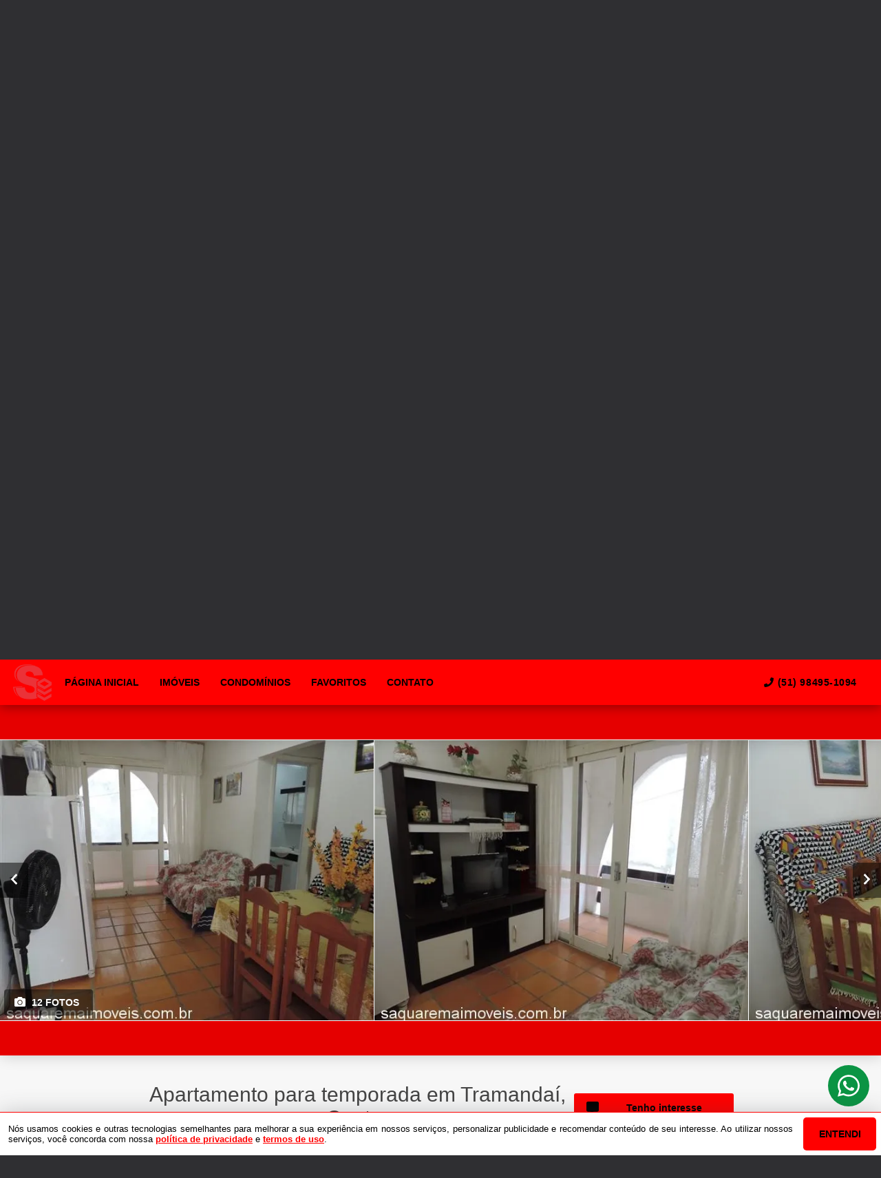

--- FILE ---
content_type: text/html; charset=utf-8
request_url: https://saquaremaimoveis.com.br/imovel/387009/temporada/
body_size: 23684
content:
<!DOCTYPE html>
<html lang="pt-br">

<head>
  <script>
    dataLayer = window.dataLayer || [];
  </script>
  <script>
    if('') {
      (function (w, d, s, l, i) {
        w[l] = w[l] || []; w[l].push({
          'gtm.start':
            new Date().getTime(), event: 'gtm.js'
        }); var f = d.getElementsByTagName(s)[0],
          j = d.createElement(s), dl = l != 'dataLayer' ? '&l=' + l : ''; j.async = true; j.src =
            'https://www.googletagmanager.com/gtm.js?id=' + i + dl; f.parentNode.insertBefore(j, f);
      })(window, document, 'script', 'dataLayer', '');
    }
  </script>

  <meta charset="UTF-8">
  <meta name="viewport" content="width=device-width, initial-scale=1.0">
  <meta http-equiv="X-UA-Compatible" content="ie=edge">
  <meta name="author" content="Saquarema Imóveis- Imobiliária em Atlântida Sul - Casas, Terrenos e Apartamentos.">
  <meta name="description" content="GARANTA SUAS FÉRIAS !!!!! Apartamento de 1 dormitório, sala,cozinha, banheiro, churrasqueira, sacada . CONSULTE VALORES !!!!">
  <meta name="keywords" content="Casa em Atlântida Sul, Terrenos em Atlântida Sul, Imóveis em Atlântida Sul, Litoral de Osorio">
  <meta name="generator" content="Ágil">
  <meta name="robots" content="index, follow">
  <meta name="format-detection" content="telephone=no">
  <meta property="og:locale" content="pt_BR">
  <meta property="og:type" content="website">
  <meta property="og:title" content="Apartamento
      ">
  <meta property="og:site_name" content="Apartamento
      ">
  <meta property="og:url" content="https://saquaremaimoveis.com.br/imovel/387009/temporada/">
  <meta property="og:description" content="GARANTA SUAS FÉRIAS !!!!! Apartamento de 1 dormitório, sala,cozinha, banheiro, churrasqueira, sacada . CONSULTE VALORES !!!!">
  <meta property="og:image" content="https://storage.agil.net/cdn/agil/148/property/387009/medium/11697365_g.webp">
  <meta property="og:image:width" content="800">
  <meta property="og:image:height" content="600">
  <meta name="twitter:card" content="summary">
  <meta name="twitter:site" content="https://saquaremaimoveis.com.br/imovel/387009/temporada/">
  <meta name="twitter:title" content="Apartamento
      ">
  <meta name="twitter:description" content="GARANTA SUAS FÉRIAS !!!!! Apartamento de 1 dormitório, sala,cozinha, banheiro, churrasqueira, sacada . CONSULTE VALORES !!!!">
  <meta name="twitter:image" content="https://storage.agil.net/cdn/agil/148/property/387009/medium/11697365_g.webp">
  <meta name="theme-color" content="#ff0000">
  <meta name="apple-mobile-web-app-capable" content="yes">
  <meta name="apple-mobile-web-app-status-bar-style" content="black">
  <meta name="country" content="BR">
  <title>Apartamento
      </title>
  <link rel="preconnect" href="https://assets.agil.net" crossorigin>
  <link rel="dns-prefetch" href="https://assets.agil.net">
  <link rel="preconnect" href="https://static.agil.net" crossorigin>
  <link rel="dns-prefetch" href="https://static.agil.net">
  <link rel="preconnect" href="https://cdn.agil.net" crossorigin>
  <link rel="dns-prefetch" href="https://cdn.agil.net">
  <link rel="manifest" href="/pwa/manifest">
  <link rel="canonical" href="https://saquaremaimoveis.com.br/imovel/387009/temporada/">
  <link rel="icon" href="https://static.agil.net/cdn/general/1087/pwa/favicon/47f3ece39981.webp">
  <link rel="apple-touch-icon" href="https://static.agil.net/cdn/general/1087/pwa/192/47f3ece39981.webp">
  <link rel="preload" as="image" imagesrcset="https://static.agil.net/cdn/general/1087/background/small/85373911f30f.webp 480w, https://static.agil.net/cdn/general/1087/background/medium/85373911f30f.webp 768w, https://static.agil.net/cdn/general/1087/background/big/85373911f30f.webp 1280w" imagesizes="(max-width: 480px) 300px, 100vw">
  
<style>
  :root {
    --primary-color: #ff0000;
    --primary-color-light-100: rgba(255,0,0,0.1);
    --primary-color-light-500: rgba(255,0,0,0.5);
    --primary-color-light-700: rgba(255,0,0,0.7);
    --primary-bg-color-light: rgba(255,0,0,0.05);
    --primary-font-color: #000000;
    --primary-font-color-light-500: rgba(0,0,0,0.05);
    --secondary-color: #000000;
    --secondary-font-color: #ffffff;
  }
  .svg-inline--fa,svg:not(:root).svg-inline--fa{overflow:visible}.svg-inline--fa{display:inline-block;font-size:inherit;height:1em;vertical-align:-.125em}.svg-inline--fa.fa-lg{vertical-align:-.225em}.svg-inline--fa.fa-w-1{width:.0625em}.svg-inline--fa.fa-w-2{width:.125em}.svg-inline--fa.fa-w-3{width:.1875em}.svg-inline--fa.fa-w-4{width:.25em}.svg-inline--fa.fa-w-5{width:.3125em}.svg-inline--fa.fa-w-6{width:.375em}.svg-inline--fa.fa-w-7{width:.4375em}.svg-inline--fa.fa-w-8{width:.5em}.svg-inline--fa.fa-w-9{width:.5625em}.svg-inline--fa.fa-w-10{width:.625em}.svg-inline--fa.fa-w-11{width:.6875em}.svg-inline--fa.fa-w-12{width:.75em}.svg-inline--fa.fa-w-13{width:.8125em}.svg-inline--fa.fa-w-14{width:.875em}.svg-inline--fa.fa-w-15{width:.9375em}.svg-inline--fa.fa-w-16{width:1em}.svg-inline--fa.fa-w-17{width:1.0625em}.svg-inline--fa.fa-w-18{width:1.125em}.svg-inline--fa.fa-w-19{width:1.1875em}.svg-inline--fa.fa-w-20{width:1.25em}.svg-inline--fa.fa-pull-left{margin-right:.3em;width:auto}.svg-inline--fa.fa-pull-right{margin-left:.3em;width:auto}.svg-inline--fa.fa-border{height:1.5em}.svg-inline--fa.fa-li{width:2em}.svg-inline--fa.fa-fw{width:1.25em}.fa-layers svg.svg-inline--fa{bottom:0;left:0;margin:auto;position:absolute;right:0;top:0}.fa-layers{display:inline-block;height:1em;position:relative;text-align:center;vertical-align:-.125em;width:1em}.fa-layers svg.svg-inline--fa{-webkit-transform-origin:center center;transform-origin:center center}.fa-layers-counter,.fa-layers-text{display:inline-block;position:absolute;text-align:center}.fa-layers-text{left:50%;top:50%;-webkit-transform:translate(-50%,-50%);transform:translate(-50%,-50%);-webkit-transform-origin:center center;transform-origin:center center}.fa-layers-counter{background-color:#ff253a;border-radius:1em;-webkit-box-sizing:border-box;box-sizing:border-box;color:#fff;height:1.5em;line-height:1;max-width:5em;min-width:1.5em;overflow:hidden;padding:.25em;right:0;text-overflow:ellipsis;top:0;-webkit-transform:scale(.25);transform:scale(.25);-webkit-transform-origin:top right;transform-origin:top right}.fa-layers-bottom-right{bottom:0;right:0;top:auto;-webkit-transform:scale(.25);transform:scale(.25);-webkit-transform-origin:bottom right;transform-origin:bottom right}.fa-layers-bottom-left{bottom:0;left:0;right:auto;top:auto;-webkit-transform:scale(.25);transform:scale(.25);-webkit-transform-origin:bottom left;transform-origin:bottom left}.fa-layers-top-right{right:0;top:0;-webkit-transform:scale(.25);transform:scale(.25);-webkit-transform-origin:top right;transform-origin:top right}.fa-layers-top-left{left:0;right:auto;top:0;-webkit-transform:scale(.25);transform:scale(.25);-webkit-transform-origin:top left;transform-origin:top left}.fa-lg{font-size:1.3333333333em;line-height:.75em;vertical-align:-.0667em}.fa-xs{font-size:.75em}.fa-sm{font-size:.875em}.fa-1x{font-size:1em}.fa-2x{font-size:2em}.fa-3x{font-size:3em}.fa-4x{font-size:4em}.fa-5x{font-size:5em}.fa-6x{font-size:6em}.fa-7x{font-size:7em}.fa-8x{font-size:8em}.fa-9x{font-size:9em}.fa-10x{font-size:10em}.fa-fw{text-align:center;width:1.25em}.fa-ul{list-style-type:none;margin-left:2.5em;padding-left:0}.fa-ul>li{position:relative}.fa-li{left:-2em;line-height:inherit;position:absolute;text-align:center;width:2em}.fa-border{border:.08em solid #eee;border-radius:.1em;padding:.2em .25em .15em}.fa-pull-left{float:left}.fa-pull-right{float:right}.fa.fa-pull-left,.fab.fa-pull-left,.fal.fa-pull-left,.far.fa-pull-left,.fas.fa-pull-left{margin-right:.3em}.fa.fa-pull-right,.fab.fa-pull-right,.fal.fa-pull-right,.far.fa-pull-right,.fas.fa-pull-right{margin-left:.3em}.fa-spin{-webkit-animation:fa-spin 2s linear infinite;animation:fa-spin 2s linear infinite}.fa-pulse{-webkit-animation:fa-spin 1s steps(8) infinite;animation:fa-spin 1s steps(8) infinite}@-webkit-keyframes fa-spin{0%{-webkit-transform:rotate(0deg);transform:rotate(0deg)}to{-webkit-transform:rotate(1turn);transform:rotate(1turn)}}@keyframes fa-spin{0%{-webkit-transform:rotate(0deg);transform:rotate(0deg)}to{-webkit-transform:rotate(1turn);transform:rotate(1turn)}}.fa-rotate-90{-ms-filter:"progid:DXImageTransform.Microsoft.BasicImage(rotation=1)";-webkit-transform:rotate(90deg);transform:rotate(90deg)}.fa-rotate-180{-ms-filter:"progid:DXImageTransform.Microsoft.BasicImage(rotation=2)";-webkit-transform:rotate(180deg);transform:rotate(180deg)}.fa-rotate-270{-ms-filter:"progid:DXImageTransform.Microsoft.BasicImage(rotation=3)";-webkit-transform:rotate(270deg);transform:rotate(270deg)}.fa-flip-horizontal{-ms-filter:"progid:DXImageTransform.Microsoft.BasicImage(rotation=0, mirror=1)";-webkit-transform:scaleX(-1);transform:scaleX(-1)}.fa-flip-vertical{-webkit-transform:scaleY(-1);transform:scaleY(-1)}.fa-flip-both,.fa-flip-horizontal.fa-flip-vertical,.fa-flip-vertical{-ms-filter:"progid:DXImageTransform.Microsoft.BasicImage(rotation=2, mirror=1)"}.fa-flip-both,.fa-flip-horizontal.fa-flip-vertical{-webkit-transform:scale(-1);transform:scale(-1)}:root .fa-flip-both,:root .fa-flip-horizontal,:root .fa-flip-vertical,:root .fa-rotate-90,:root .fa-rotate-180,:root .fa-rotate-270{-webkit-filter:none;filter:none}.fa-stack{display:inline-block;height:2em;position:relative;width:2.5em}.fa-stack-1x,.fa-stack-2x{bottom:0;left:0;margin:auto;position:absolute;right:0;top:0}.svg-inline--fa.fa-stack-1x{height:1em;width:1.25em}.svg-inline--fa.fa-stack-2x{height:2em;width:2.5em}.fa-inverse{color:#fff}.sr-only{clip:rect(0,0,0,0);border:0;height:1px;margin:-1px;overflow:hidden;padding:0;position:absolute;width:1px}.sr-only-focusable:active,.sr-only-focusable:focus{clip:auto;height:auto;margin:0;overflow:visible;position:static;width:auto}.svg-inline--fa .fa-primary{fill:var(--fa-primary-color,currentColor);opacity:1;opacity:var(--fa-primary-opacity,1)}.svg-inline--fa .fa-secondary{fill:var(--fa-secondary-color,currentColor)}.svg-inline--fa .fa-secondary,.svg-inline--fa.fa-swap-opacity .fa-primary{opacity:.4;opacity:var(--fa-secondary-opacity,.4)}.svg-inline--fa.fa-swap-opacity .fa-secondary{opacity:1;opacity:var(--fa-primary-opacity,1)}.svg-inline--fa mask .fa-primary,.svg-inline--fa mask .fa-secondary{fill:#000}.fad.fa-inverse{color:#fff}
</style>

<link rel="preload" href="/public/css/style_6377.cbb37790d8a9c577.css" as="style"><link rel="preload" href="/public/css/style_8925.0e61adee0a6510f3.css" as="style"><link rel="preload" href="/public/css/style_8996.f54fb5cf41b11858.css" as="style"><link rel="preload" href="/public/css/style_1829.94bf0a7d53e7224f.css" as="style"><link rel="preload" href="/public/css/style_7856.c3aaf9792e98cec0.css" as="style"><link rel="preload" href="/public/css/style_9514.c543df135343183d.css" as="style"><link rel="preload" href="/public/css/style_3907.fa718a48f7bff511.css" as="style"><link rel="preload" href="/public/css/style_5559.801d17d7d64219aa.css" as="style"><link rel="preload" href="/public/css/style_9618.e96c1f43c36d28f2.css" as="style"><link rel="preload" href="/public/css/style_7768.1b7aa18165534141.css" as="style"><link rel="preload" href="/public/css/style_2690.36be1f044d151a1d.css" as="style"><link rel="preload" href="/public/css/style_2237.c5d92d4511991697.css" as="style"><link rel="stylesheet" href="/public/css/style_6377.cbb37790d8a9c577.css"><link rel="stylesheet" href="/public/css/style_8925.0e61adee0a6510f3.css"><link rel="stylesheet" href="/public/css/style_8996.f54fb5cf41b11858.css"><link rel="stylesheet" href="/public/css/style_1829.94bf0a7d53e7224f.css"><link rel="stylesheet" href="/public/css/style_7856.c3aaf9792e98cec0.css"><link rel="stylesheet" href="/public/css/style_9514.c543df135343183d.css"><link rel="stylesheet" href="/public/css/style_3907.fa718a48f7bff511.css"><link rel="stylesheet" href="/public/css/style_5559.801d17d7d64219aa.css"><link rel="stylesheet" href="/public/css/style_9618.e96c1f43c36d28f2.css"><link rel="stylesheet" href="/public/css/style_7768.1b7aa18165534141.css"><link rel="stylesheet" href="/public/css/style_2690.36be1f044d151a1d.css"><link rel="stylesheet" href="/public/css/style_2237.c5d92d4511991697.css"></head>

<body>
  <noscript>
    <iframe src="https://www.googletagmanager.com/ns.html?id=" height="0" width="0"
      style="display:none;visibility:hidden">
    </iframe>
  </noscript>

  <div id="app" data-server-rendered="true" class="f-col app"><div class="f-col app-wrapper etna"><header class="header"><div id="e6dc6db94e85" class="f-row ctr top-header top" data-v-2c422ea0><div class="f-row ctr phones mobile" data-v-2c422ea0><!----> <div class="f-row" data-v-2c422ea0><svg aria-hidden="true" focusable="false" data-prefix="fas" data-icon="phone" role="img" xmlns="http://www.w3.org/2000/svg" viewBox="0 0 512 512" class="svg-inline--fa fa-phone fa-w-16" data-v-2c422ea0 data-v-2c422ea0><path fill="currentColor" d="M493.4 24.6l-104-24c-11.3-2.6-22.9 3.3-27.5 13.9l-48 112c-4.2 9.8-1.4 21.3 6.9 28l60.6 49.6c-36 76.7-98.9 140.5-177.2 177.2l-49.6-60.6c-6.8-8.3-18.2-11.1-28-6.9l-112 48C3.9 366.5-2 378.1.6 389.4l24 104C27.1 504.2 36.7 512 48 512c256.1 0 464-207.5 464-464 0-11.2-7.7-20.9-18.6-23.4z" data-v-2c422ea0 data-v-2c422ea0></path></svg> <a href="tel:51984951094" data-v-2c422ea0>(51) 98495-1094</a></div></div> <div class="f-row ctr top-header-wrapper top" style="position:fixed;" data-v-2c422ea0><div class="f-row ctr first-section" data-v-2c422ea0><div class="f-row ctr logo" data-v-2c422ea0><a href="/" class="router-link-active" data-v-2c422ea0><img src="https://static.agil.net/cdn/general/1087/brand/medium/4bf219260f07.webp" alt="Saquarema Imóveis- Imobiliária em Atlântida Sul - Casas, Terrenos e Apartamentos. - 34 ANOS DE BOAS HISTÓRIAS!" title="Saquarema Imóveis- Imobiliária em Atlântida Sul - Casas, Terrenos e Apartamentos. - 34 ANOS DE BOAS HISTÓRIAS!" width="320" height="240" class="f-row ctr logo" data-v-2c422ea0></a></div> <div role="navigation" class="f-row ctr menu" data-v-2c422ea0><a href="/" target="_self" class="router-link-active" data-v-2c422ea0><span data-v-2c422ea0>Página inicial</span></a><a href="/busca" target="_self" data-v-2c422ea0><span data-v-2c422ea0>Imóveis</span></a><a href="/condominios" target="_self" data-v-2c422ea0><span data-v-2c422ea0>Condomínios</span></a><a href="/cliente" target="_self" data-v-2c422ea0><span data-v-2c422ea0>Favoritos</span></a><a href="/contato" target="_self" data-v-2c422ea0><span data-v-2c422ea0>Contato</span></a></div></div> <div class="f-row ctr last-section" data-v-2c422ea0><div class="f-col ctr phones" data-v-2c422ea0><!----> <div class="f-row" data-v-2c422ea0><svg aria-hidden="true" focusable="false" data-prefix="fas" data-icon="phone" role="img" xmlns="http://www.w3.org/2000/svg" viewBox="0 0 512 512" class="svg-inline--fa fa-phone fa-w-16" data-v-2c422ea0 data-v-2c422ea0><path fill="currentColor" d="M493.4 24.6l-104-24c-11.3-2.6-22.9 3.3-27.5 13.9l-48 112c-4.2 9.8-1.4 21.3 6.9 28l60.6 49.6c-36 76.7-98.9 140.5-177.2 177.2l-49.6-60.6c-6.8-8.3-18.2-11.1-28-6.9l-112 48C3.9 366.5-2 378.1.6 389.4l24 104C27.1 504.2 36.7 512 48 512c256.1 0 464-207.5 464-464 0-11.2-7.7-20.9-18.6-23.4z" data-v-2c422ea0 data-v-2c422ea0></path></svg> <a href="tel:51984951094" data-v-2c422ea0>(51) 98495-1094</a></div></div> <button type="button" aria-label="Abrir menu" class="side-menu-btn" data-v-2c422ea0><svg aria-hidden="true" focusable="false" data-prefix="fas" data-icon="bars" role="img" xmlns="http://www.w3.org/2000/svg" viewBox="0 0 448 512" class="svg-inline--fa fa-bars fa-w-14" data-v-2c422ea0 data-v-2c422ea0><path fill="currentColor" d="M16 132h416c8.837 0 16-7.163 16-16V76c0-8.837-7.163-16-16-16H16C7.163 60 0 67.163 0 76v40c0 8.837 7.163 16 16 16zm0 160h416c8.837 0 16-7.163 16-16v-40c0-8.837-7.163-16-16-16H16c-8.837 0-16 7.163-16 16v40c0 8.837 7.163 16 16 16zm0 160h416c8.837 0 16-7.163 16-16v-40c0-8.837-7.163-16-16-16H16c-8.837 0-16 7.163-16 16v40c0 8.837 7.163 16 16 16z" data-v-2c422ea0 data-v-2c422ea0></path></svg></button></div></div> <div class="f-col ctr side-menu" style="-webkit-transform:translate3d(250px, 0px, 0px);transform:translate3d(250px, 0px, 0px);" data-v-2c422ea0 data-v-22a4bb62><div class="f-col full side-menu-wrapper" data-v-22a4bb62><div class="f-row side-header" data-v-22a4bb62><button type="button" aria-label="Fechar menu" data-v-22a4bb62><svg aria-hidden="true" focusable="false" data-prefix="fas" data-icon="times" role="img" xmlns="http://www.w3.org/2000/svg" viewBox="0 0 352 512" class="svg-inline--fa fa-times fa-w-11" data-v-2c422ea0 data-v-22a4bb62><path fill="currentColor" d="M242.72 256l100.07-100.07c12.28-12.28 12.28-32.19 0-44.48l-22.24-22.24c-12.28-12.28-32.19-12.28-44.48 0L176 189.28 75.93 89.21c-12.28-12.28-32.19-12.28-44.48 0L9.21 111.45c-12.28 12.28-12.28 32.19 0 44.48L109.28 256 9.21 356.07c-12.28 12.28-12.28 32.19 0 44.48l22.24 22.24c12.28 12.28 32.2 12.28 44.48 0L176 322.72l100.07 100.07c12.28 12.28 32.2 12.28 44.48 0l22.24-22.24c12.28-12.28 12.28-32.19 0-44.48L242.72 256z" data-v-2c422ea0 data-v-2c422ea0></path></svg></button></div> <div role="navigation" class="f-col ctr side-nav" data-v-22a4bb62><a href="/" target="_self" class="router-link-active" data-v-2c422ea0><span data-v-22a4bb62>Página inicial</span></a><a href="/busca" target="_self" data-v-2c422ea0><span data-v-22a4bb62>Imóveis</span></a><a href="/condominios" target="_self" data-v-2c422ea0><span data-v-22a4bb62>Condomínios</span></a><a href="/cliente" target="_self" data-v-2c422ea0><span data-v-22a4bb62>Favoritos</span></a><a href="/contato" target="_self" data-v-2c422ea0><span data-v-22a4bb62>Contato</span></a></div></div></div></div> <div id="8889f12f64a6" class="bottom" style="background-image:url(https://static.agil.net/cdn/general/1087/background/small/85373911f30f.webp);" data-v-65d15d15><div class="f-col ctr full bottom-header" data-v-65d15d15><div class="brand" data-v-1e114c7c data-v-65d15d15><a href="/" aria-label="Saquarema Imóveis- Imobiliária em Atlântida Sul - Casas, Terrenos e Apartamentos. - 34 ANOS DE BOAS HISTÓRIAS!" class="router-link-active" data-v-1e114c7c><img loading="eager" src="https://static.agil.net/cdn/general/1087/brand/medium/4bf219260f07.webp" alt="Saquarema Imóveis- Imobiliária em Atlântida Sul - Casas, Terrenos e Apartamentos. - 34 ANOS DE BOAS HISTÓRIAS!" title="Saquarema Imóveis- Imobiliária em Atlântida Sul - Casas, Terrenos e Apartamentos. - 34 ANOS DE BOAS HISTÓRIAS!" width="320" height="240" class="image" style="width:calc(240px + 5vw);filter:drop-shadow(2px 2px 6px rgba(0, 0, 0, 0.4));" data-v-1e114c7c></a></div> <h2 class="slogan" data-v-65d15d15>34 ANOS DE BOAS HISTÓRIAS!</h2> <form class="f-col container" data-v-2bf9405c data-v-65d15d15><div class="f-row ctr first-box" data-v-2bf9405c><div class="f-col radio-group-container" data-v-3ae940da data-v-2bf9405c><div class="f-row t2-radio-group" data-v-3ae940da><label class="f-row ctr t1-label-input" style="background-color:#ff0000;color:#000000;text-shadow:none;box-shadow:0 4px 6px -1px rgba(0, 0, 0, 0.1), 0 2px 4px -1px rgba(0, 0, 0, 0.06);" data-v-3ae940da><span class="t1-label-input-span" data-v-3ae940da>Venda</span> <input type="radio" value="venda" checked="checked" data-v-3ae940da></label></div></div> <div class="f-col radio-group-container" data-v-3ae940da data-v-2bf9405c><div class="f-row t2-radio-group" data-v-3ae940da><label class="f-row ctr t1-label-input" style="background-color:#ff0000;color:#000000;text-shadow:none;box-shadow:0 4px 6px -1px rgba(0, 0, 0, 0.1), 0 2px 4px -1px rgba(0, 0, 0, 0.06);" data-v-3ae940da><span class="t1-label-input-span" data-v-3ae940da>Busca completa</span> <input type="radio" value="default" checked="checked" data-v-3ae940da></label><label class="f-row ctr t1-label-input" data-v-3ae940da><span class="t1-label-input-span" data-v-3ae940da>Por código</span> <input type="radio" value="textual" checked="checked" data-v-3ae940da></label></div></div> <div class="first-box-button-wrapper" data-v-2bf9405c><button type="button" aria-label="Limpar filtros" class="search-clear-button" data-v-2bf9405c>
          Limpar filtros
        </button></div></div> <div class="f-row ctr second-box" data-v-2bf9405c><div class="f-row ctr select-form search-option" data-v-09e9926e data-v-2bf9405c><div class="f-row full select-label" data-v-09e9926e><span data-v-09e9926e>Categorias</span> <svg aria-hidden="true" focusable="false" data-prefix="fas" data-icon="chevron-down" role="img" xmlns="http://www.w3.org/2000/svg" viewBox="0 0 448 512" class="svg-inline--fa fa-chevron-down fa-w-14" data-v-09e9926e data-v-09e9926e><path fill="currentColor" d="M207.029 381.476L12.686 187.132c-9.373-9.373-9.373-24.569 0-33.941l22.667-22.667c9.357-9.357 24.522-9.375 33.901-.04L224 284.505l154.745-154.021c9.379-9.335 24.544-9.317 33.901.04l22.667 22.667c9.373 9.373 9.373 24.569 0 33.941L240.971 381.476c-9.373 9.372-24.569 9.372-33.942 0z" data-v-09e9926e data-v-09e9926e></path></svg></div> <!----></div> <div class="f-row ctr select-form search-option" data-v-09e9926e data-v-2bf9405c><div class="f-row full select-label" data-v-09e9926e><span data-v-09e9926e>Cidades</span> <svg aria-hidden="true" focusable="false" data-prefix="fas" data-icon="chevron-down" role="img" xmlns="http://www.w3.org/2000/svg" viewBox="0 0 448 512" class="svg-inline--fa fa-chevron-down fa-w-14" data-v-09e9926e data-v-09e9926e><path fill="currentColor" d="M207.029 381.476L12.686 187.132c-9.373-9.373-9.373-24.569 0-33.941l22.667-22.667c9.357-9.357 24.522-9.375 33.901-.04L224 284.505l154.745-154.021c9.379-9.335 24.544-9.317 33.901.04l22.667 22.667c9.373 9.373 9.373 24.569 0 33.941L240.971 381.476c-9.373 9.372-24.569 9.372-33.942 0z" data-v-09e9926e data-v-09e9926e></path></svg></div> <!----></div> <div class="f-row ctr select-form search-option" data-v-09e9926e data-v-2bf9405c><div class="f-row full select-label" data-v-09e9926e><span data-v-09e9926e>Bairros</span> <svg aria-hidden="true" focusable="false" data-prefix="fas" data-icon="chevron-down" role="img" xmlns="http://www.w3.org/2000/svg" viewBox="0 0 448 512" class="svg-inline--fa fa-chevron-down fa-w-14" data-v-09e9926e data-v-09e9926e><path fill="currentColor" d="M207.029 381.476L12.686 187.132c-9.373-9.373-9.373-24.569 0-33.941l22.667-22.667c9.357-9.357 24.522-9.375 33.901-.04L224 284.505l154.745-154.021c9.379-9.335 24.544-9.317 33.901.04l22.667 22.667c9.373 9.373 9.373 24.569 0 33.941L240.971 381.476c-9.373 9.372-24.569 9.372-33.942 0z" data-v-09e9926e data-v-09e9926e></path></svg></div> <!----></div> <!----> <!----> <div class="f-row ctr" data-v-2bf9405c><button type="submit" aria-label="Buscar" class="search-button" data-v-2bf9405c><svg aria-hidden="true" focusable="false" data-prefix="fas" data-icon="search" role="img" xmlns="http://www.w3.org/2000/svg" viewBox="0 0 512 512" class="svg-inline--fa fa-search fa-w-16" data-v-2bf9405c data-v-2bf9405c><path fill="currentColor" d="M505 442.7L405.3 343c-4.5-4.5-10.6-7-17-7H372c27.6-35.3 44-79.7 44-128C416 93.1 322.9 0 208 0S0 93.1 0 208s93.1 208 208 208c48.3 0 92.7-16.4 128-44v16.3c0 6.4 2.5 12.5 7 17l99.7 99.7c9.4 9.4 24.6 9.4 33.9 0l28.3-28.3c9.4-9.4 9.4-24.6.1-34zM208 336c-70.7 0-128-57.2-128-128 0-70.7 57.2-128 128-128 70.7 0 128 57.2 128 128 0 70.7-57.2 128-128 128z" data-v-2bf9405c data-v-2bf9405c></path></svg></button></div></div> <div class="f-row ctr third-box" data-v-2bf9405c><div class="f-col ctr range-slider" data-v-8e0b379c data-v-2bf9405c><div class="f-row ctr range-title" data-v-8e0b379c><span class="f-row title-first" data-v-8e0b379c>0</span> <div class="f-row ctr title-middle" data-v-8e0b379c><svg aria-hidden="true" focusable="false" data-prefix="fas" data-icon="tags" role="img" xmlns="http://www.w3.org/2000/svg" viewBox="0 0 640 512" class="svg-inline--fa fa-tags fa-w-20" data-v-8e0b379c data-v-2bf9405c><path fill="currentColor" d="M497.941 225.941L286.059 14.059A48 48 0 0 0 252.118 0H48C21.49 0 0 21.49 0 48v204.118a48 48 0 0 0 14.059 33.941l211.882 211.882c18.744 18.745 49.136 18.746 67.882 0l204.118-204.118c18.745-18.745 18.745-49.137 0-67.882zM112 160c-26.51 0-48-21.49-48-48s21.49-48 48-48 48 21.49 48 48-21.49 48-48 48zm513.941 133.823L421.823 497.941c-18.745 18.745-49.137 18.745-67.882 0l-.36-.36L527.64 323.522c16.999-16.999 26.36-39.6 26.36-63.64s-9.362-46.641-26.36-63.64L331.397 0h48.721a48 48 0 0 1 33.941 14.059l211.882 211.882c18.745 18.745 18.745 49.137 0 67.882z" data-v-8e0b379c data-v-2bf9405c></path></svg> <strong data-v-8e0b379c data-v-2bf9405c>Valor (R$)</strong></div> <span class="f-row title-last" data-v-8e0b379c>5.300.000</span></div> <div class="range-slider-container" data-v-8e0b379c><input type="range" aria-label="Valor mínimo" min="0" max="5300000" step="530" value="0" class="range-input" data-v-8e0b379c> <input type="range" aria-label="Valor máximo" min="0" max="5300000" step="530" value="5300000" class="range-input" data-v-8e0b379c> <span class="first-range-bar" style="width:0%;" data-v-8e0b379c></span> <span class="last-range-bar" style="width:0%;" data-v-8e0b379c></span></div></div> <!----> <div class="f-col radio-counter" data-v-832c9870 data-v-2bf9405c><div class="f-col t2-group-container" data-v-832c9870><div class="f-row ctr t2-group-title" data-v-832c9870><svg aria-hidden="true" focusable="false" data-prefix="fas" data-icon="bed" role="img" xmlns="http://www.w3.org/2000/svg" viewBox="0 0 640 512" class="svg-inline--fa fa-bed fa-w-20" data-v-832c9870 data-v-2bf9405c><path fill="currentColor" d="M176 256c44.11 0 80-35.89 80-80s-35.89-80-80-80-80 35.89-80 80 35.89 80 80 80zm352-128H304c-8.84 0-16 7.16-16 16v144H64V80c0-8.84-7.16-16-16-16H16C7.16 64 0 71.16 0 80v352c0 8.84 7.16 16 16 16h32c8.84 0 16-7.16 16-16v-48h512v48c0 8.84 7.16 16 16 16h32c8.84 0 16-7.16 16-16V240c0-61.86-50.14-112-112-112z" data-v-832c9870 data-v-2bf9405c></path></svg> <strong data-v-832c9870 data-v-2bf9405c>Dormitórios</strong></div> <div class="f-row ctr" data-v-832c9870><div class="f-row t2-radio-group" data-v-832c9870><label class="f-row ctr t2-label-input" data-v-832c9870><span class="t2-label-input-first-span" data-v-832c9870>1</span> <!----> <input type="radio" name="search-bedrooms" value="1" checked="checked" data-v-832c9870></label><label class="f-row ctr t2-label-input" data-v-832c9870><span class="t2-label-input-first-span" data-v-832c9870>2</span> <!----> <input type="radio" name="search-bedrooms" value="2" checked="checked" data-v-832c9870></label><label class="f-row ctr t2-label-input" data-v-832c9870><span class="t2-label-input-first-span" data-v-832c9870>3</span> <!----> <input type="radio" name="search-bedrooms" value="3" checked="checked" data-v-832c9870></label><label class="f-row ctr t2-label-input" data-v-832c9870><span class="t2-label-input-first-span" data-v-832c9870>4</span> <span class="t2-label-input-last-span" data-v-832c9870>+</span> <input type="radio" name="search-bedrooms" value="4" checked="checked" data-v-832c9870></label></div></div></div></div> <!----> <!----> <!----> <div class="f-col radio-counter" data-v-832c9870 data-v-2bf9405c><div class="f-col t2-group-container" data-v-832c9870><div class="f-row ctr t2-group-title" data-v-832c9870><svg aria-hidden="true" focusable="false" data-prefix="fas" data-icon="car" role="img" xmlns="http://www.w3.org/2000/svg" viewBox="0 0 512 512" class="svg-inline--fa fa-car fa-w-16" data-v-832c9870 data-v-2bf9405c><path fill="currentColor" d="M499.99 176h-59.87l-16.64-41.6C406.38 91.63 365.57 64 319.5 64h-127c-46.06 0-86.88 27.63-103.99 70.4L71.87 176H12.01C4.2 176-1.53 183.34.37 190.91l6 24C7.7 220.25 12.5 224 18.01 224h20.07C24.65 235.73 16 252.78 16 272v48c0 16.12 6.16 30.67 16 41.93V416c0 17.67 14.33 32 32 32h32c17.67 0 32-14.33 32-32v-32h256v32c0 17.67 14.33 32 32 32h32c17.67 0 32-14.33 32-32v-54.07c9.84-11.25 16-25.8 16-41.93v-48c0-19.22-8.65-36.27-22.07-48H494c5.51 0 10.31-3.75 11.64-9.09l6-24c1.89-7.57-3.84-14.91-11.65-14.91zm-352.06-17.83c7.29-18.22 24.94-30.17 44.57-30.17h127c19.63 0 37.28 11.95 44.57 30.17L384 208H128l19.93-49.83zM96 319.8c-19.2 0-32-12.76-32-31.9S76.8 256 96 256s48 28.71 48 47.85-28.8 15.95-48 15.95zm320 0c-19.2 0-48 3.19-48-15.95S396.8 256 416 256s32 12.76 32 31.9-12.8 31.9-32 31.9z" data-v-832c9870 data-v-2bf9405c></path></svg> <strong data-v-832c9870 data-v-2bf9405c>Vagas</strong></div> <div class="f-row ctr" data-v-832c9870><div class="f-row t2-radio-group" data-v-832c9870><label class="f-row ctr t2-label-input" data-v-832c9870><span class="t2-label-input-first-span" data-v-832c9870>1</span> <!----> <input type="radio" name="search-garages" value="1" checked="checked" data-v-832c9870></label><label class="f-row ctr t2-label-input" data-v-832c9870><span class="t2-label-input-first-span" data-v-832c9870>2</span> <!----> <input type="radio" name="search-garages" value="2" checked="checked" data-v-832c9870></label><label class="f-row ctr t2-label-input" data-v-832c9870><span class="t2-label-input-first-span" data-v-832c9870>3</span> <!----> <input type="radio" name="search-garages" value="3" checked="checked" data-v-832c9870></label><label class="f-row ctr t2-label-input" data-v-832c9870><span class="t2-label-input-first-span" data-v-832c9870>4</span> <span class="t2-label-input-last-span" data-v-832c9870>+</span> <input type="radio" name="search-garages" value="4" checked="checked" data-v-832c9870></label></div></div></div></div> <!----></div> <button type="button" aria-label="Limpar filtros" class="f-row ctr search-mobile-clear-button" data-v-2bf9405c><span data-v-2bf9405c>Limpar filtros</span></button> <button type="submit" aria-label="Buscar" class="f-row ctr search-mobile-button" data-v-2bf9405c><svg aria-hidden="true" focusable="false" data-prefix="fas" data-icon="search" role="img" xmlns="http://www.w3.org/2000/svg" viewBox="0 0 512 512" class="svg-inline--fa fa-search fa-w-16" data-v-2bf9405c data-v-2bf9405c><path fill="currentColor" d="M505 442.7L405.3 343c-4.5-4.5-10.6-7-17-7H372c27.6-35.3 44-79.7 44-128C416 93.1 322.9 0 208 0S0 93.1 0 208s93.1 208 208 208c48.3 0 92.7-16.4 128-44v16.3c0 6.4 2.5 12.5 7 17l99.7 99.7c9.4 9.4 24.6 9.4 33.9 0l28.3-28.3c9.4-9.4 9.4-24.6.1-34zM208 336c-70.7 0-128-57.2-128-128 0-70.7 57.2-128 128-128 70.7 0 128 57.2 128 128 0 70.7-57.2 128-128 128z" data-v-2bf9405c data-v-2bf9405c></path></svg> <span data-v-2bf9405c>Buscar</span></button></form> <div class="f-row ctr quick-search" data-v-65d15d15 data-v-053394b9><button type="button" class="f-row ctr" data-v-053394b9>Apartamento</button><button type="button" class="f-row ctr" data-v-053394b9>Casa</button><button type="button" class="f-row ctr" data-v-053394b9>Casa de condomínio</button><button type="button" class="f-row ctr" data-v-053394b9>Lojas/Salas Comerciais</button><button type="button" class="f-row ctr" data-v-053394b9>Prédios/Pontos Comerciais</button><button type="button" class="f-row ctr" data-v-053394b9>Terrenos</button></div></div></div></header> <main class="body"><div class="f-col ctr" data-v-4c91a688><!----> <section class="section" data-v-4c91a688><div id="0396cae3b626" class="gallery" data-v-7f1556ea data-v-4c91a688><div class="f-col ctr title" data-v-7f1556ea data-v-7676740b><h2 data-v-7f1556ea></h2> <div class="title-cover" data-v-7676740b></div></div> <div class="f-row ctr gallery-box" data-v-7f1556ea><!----><!----><!----><!----><!----> <div class="gallery-details" data-v-7f1556ea><svg aria-hidden="true" focusable="false" data-prefix="fas" data-icon="camera" role="img" xmlns="http://www.w3.org/2000/svg" viewBox="0 0 512 512" class="svg-inline--fa fa-camera fa-w-16" data-v-7f1556ea data-v-7f1556ea><path fill="currentColor" d="M512 144v288c0 26.5-21.5 48-48 48H48c-26.5 0-48-21.5-48-48V144c0-26.5 21.5-48 48-48h88l12.3-32.9c7-18.7 24.9-31.1 44.9-31.1h125.5c20 0 37.9 12.4 44.9 31.1L376 96h88c26.5 0 48 21.5 48 48zM376 288c0-66.2-53.8-120-120-120s-120 53.8-120 120 53.8 120 120 120 120-53.8 120-120zm-32 0c0 48.5-39.5 88-88 88s-88-39.5-88-88 39.5-88 88-88 88 39.5 88 88z" data-v-7f1556ea data-v-7f1556ea></path></svg> <span data-v-7f1556ea>12 fotos</span></div> <div class="f-col full gallery-container" style="-webkit-transform:translate3d(-0px, 0px, 0px);transform:translate3d(-0px, 0px, 0px);" data-v-7f1556ea><div class="f-row ctr gallery-item-big" data-v-7f1556ea><div id="0" class="gallery-item-cover" data-v-7f1556ea></div> <!----> <img data-src="https://storage.agil.net/cdn/agil/148/property/387009/medium/11697365_g.webp" alt=": 1ª foto da galeria de imagens do imóvel" width="570" height="533" style="opacity:0;transition:opacity 0.5s linear;" data-v-7f1556ea> <!----></div><div class="f-row ctr gallery-item-big" data-v-7f1556ea><div id="1" class="gallery-item-cover" data-v-7f1556ea></div> <!----> <img data-src="https://storage.agil.net/cdn/agil/148/property/387009/medium/11697366_g.webp" alt=": 2ª foto da galeria de imagens do imóvel" width="570" height="533" style="opacity:0;transition:opacity 0.5s linear;" data-v-7f1556ea> <!----></div><div class="f-row ctr gallery-item-big" data-v-7f1556ea><div id="2" class="gallery-item-cover" data-v-7f1556ea></div> <!----> <img data-src="https://storage.agil.net/cdn/agil/148/property/387009/medium/11697367_g.webp" alt=": 3ª foto da galeria de imagens do imóvel" width="570" height="533" style="opacity:0;transition:opacity 0.5s linear;" data-v-7f1556ea> <!----></div><div class="f-row ctr gallery-item-big" data-v-7f1556ea><div id="3" class="gallery-item-cover" data-v-7f1556ea></div> <!----> <img data-src="https://storage.agil.net/cdn/agil/148/property/387009/medium/11697368_g.webp" alt=": 4ª foto da galeria de imagens do imóvel" width="570" height="533" style="opacity:0;transition:opacity 0.5s linear;" data-v-7f1556ea> <!----></div><div class="f-row ctr gallery-item-big" data-v-7f1556ea><div id="4" class="gallery-item-cover" data-v-7f1556ea></div> <!----> <img data-src="https://storage.agil.net/cdn/agil/148/property/387009/medium/11697369_g.webp" alt=": 5ª foto da galeria de imagens do imóvel" width="570" height="533" style="opacity:0;transition:opacity 0.5s linear;" data-v-7f1556ea> <!----></div><div class="f-row ctr gallery-item-big" data-v-7f1556ea><div id="5" class="gallery-item-cover" data-v-7f1556ea></div> <!----> <img data-src="https://storage.agil.net/cdn/agil/148/property/387009/medium/11697370_g.webp" alt=": 6ª foto da galeria de imagens do imóvel" width="570" height="533" style="opacity:0;transition:opacity 0.5s linear;" data-v-7f1556ea> <!----></div><div class="f-row ctr gallery-item-big" data-v-7f1556ea><div id="6" class="gallery-item-cover" data-v-7f1556ea></div> <!----> <img data-src="https://storage.agil.net/cdn/agil/148/property/387009/medium/11697371_g.webp" alt=": 7ª foto da galeria de imagens do imóvel" width="570" height="533" style="opacity:0;transition:opacity 0.5s linear;" data-v-7f1556ea> <!----></div><div class="f-row ctr gallery-item-big" data-v-7f1556ea><div id="7" class="gallery-item-cover" data-v-7f1556ea></div> <!----> <img data-src="https://storage.agil.net/cdn/agil/148/property/387009/medium/11697372_g.webp" alt=": 8ª foto da galeria de imagens do imóvel" width="570" height="533" style="opacity:0;transition:opacity 0.5s linear;" data-v-7f1556ea> <!----></div><div class="f-row ctr gallery-item-big" data-v-7f1556ea><div id="8" class="gallery-item-cover" data-v-7f1556ea></div> <!----> <img data-src="https://storage.agil.net/cdn/agil/148/property/387009/medium/11697373_g.webp" alt=": 9ª foto da galeria de imagens do imóvel" width="570" height="533" style="opacity:0;transition:opacity 0.5s linear;" data-v-7f1556ea> <!----></div><div class="f-row ctr gallery-item-big" data-v-7f1556ea><div id="9" class="gallery-item-cover" data-v-7f1556ea></div> <!----> <img data-src="https://storage.agil.net/cdn/agil/148/property/387009/medium/11697374_g.webp" alt=": 10ª foto da galeria de imagens do imóvel" width="570" height="533" style="opacity:0;transition:opacity 0.5s linear;" data-v-7f1556ea> <!----></div><div class="f-row ctr gallery-item-big" data-v-7f1556ea><div id="10" class="gallery-item-cover" data-v-7f1556ea></div> <!----> <img data-src="https://storage.agil.net/cdn/agil/148/property/387009/medium/11697375_g.webp" alt=": 11ª foto da galeria de imagens do imóvel" width="570" height="533" style="opacity:0;transition:opacity 0.5s linear;" data-v-7f1556ea> <!----></div><div class="f-row ctr gallery-item-big" data-v-7f1556ea><div id="11" class="gallery-item-cover" data-v-7f1556ea></div> <!----> <img data-src="https://storage.agil.net/cdn/agil/148/property/387009/medium/11697376_g.webp" alt=": 12ª foto da galeria de imagens do imóvel" width="570" height="533" style="opacity:0;transition:opacity 0.5s linear;" data-v-7f1556ea> <!----></div></div></div> <!----></div></section><section class="section" data-v-4c91a688><div id="9e49e2bb970f" class="f-col property-details" data-v-50c483d8 data-v-4c91a688><div class="f-col ctr title" data-v-50c483d8 data-v-7676740b><h2 data-v-50c483d8></h2> <div class="title-cover" data-v-7676740b></div></div> <div class="f-row ctr property-details-wrapper" data-v-50c483d8><div class="f-col property-details-first-box" data-v-50c483d8 data-v-51fcfda6><h1 class="f-row property-details-title" data-v-51fcfda6>
    Apartamento
    para temporada
    em Tramandaí, Centro
  </h1> <ul class="f-row property-details-tags" data-v-51fcfda6><li class="f-row ctr property-details-tag" data-v-51fcfda6>
      Apartamento
    </li> <li class="f-row ctr property-details-tag" data-v-51fcfda6>
      Tramandaí
    </li> <li class="f-row ctr property-details-tag property-code-label" data-v-51fcfda6>
      Imóvel 53030
    </li></ul> <ul class="f-row property-features" data-v-51fcfda6><!----> <!----> <!----> <li class="f-col ctr property-features-item" data-v-51fcfda6><div class="f-row ctr property-features-item-icon" data-v-51fcfda6><svg aria-hidden="true" focusable="false" data-prefix="fas" data-icon="bed" role="img" xmlns="http://www.w3.org/2000/svg" viewBox="0 0 640 512" class="svg-inline--fa fa-bed fa-w-20" data-v-50c483d8 data-v-51fcfda6><path fill="currentColor" d="M176 256c44.11 0 80-35.89 80-80s-35.89-80-80-80-80 35.89-80 80 35.89 80 80 80zm352-128H304c-8.84 0-16 7.16-16 16v144H64V80c0-8.84-7.16-16-16-16H16C7.16 64 0 71.16 0 80v352c0 8.84 7.16 16 16 16h32c8.84 0 16-7.16 16-16v-48h512v48c0 8.84 7.16 16 16 16h32c8.84 0 16-7.16 16-16V240c0-61.86-50.14-112-112-112z" data-v-50c483d8 data-v-50c483d8></path></svg></div> <div class="f-row ctr property-features-item-span" data-v-51fcfda6>
        1 dormitório
      </div></li> <!----> <li class="f-col ctr property-features-item" data-v-51fcfda6><div class="f-row ctr property-features-item-icon" data-v-51fcfda6><svg aria-hidden="true" focusable="false" data-prefix="fas" data-icon="bath" role="img" xmlns="http://www.w3.org/2000/svg" viewBox="0 0 512 512" class="svg-inline--fa fa-bath fa-w-16" data-v-50c483d8 data-v-51fcfda6><path fill="currentColor" d="M32,384a95.4,95.4,0,0,0,32,71.09V496a16,16,0,0,0,16,16h32a16,16,0,0,0,16-16V480H384v16a16,16,0,0,0,16,16h32a16,16,0,0,0,16-16V455.09A95.4,95.4,0,0,0,480,384V336H32ZM496,256H80V69.25a21.26,21.26,0,0,1,36.28-15l19.27,19.26c-13.13,29.88-7.61,59.11,8.62,79.73l-.17.17A16,16,0,0,0,144,176l11.31,11.31a16,16,0,0,0,22.63,0L283.31,81.94a16,16,0,0,0,0-22.63L272,48a16,16,0,0,0-22.62,0l-.17.17c-20.62-16.23-49.83-21.75-79.73-8.62L150.22,20.28A69.25,69.25,0,0,0,32,69.25V256H16A16,16,0,0,0,0,272v16a16,16,0,0,0,16,16H496a16,16,0,0,0,16-16V272A16,16,0,0,0,496,256Z" data-v-50c483d8 data-v-50c483d8></path></svg></div> <div class="f-row ctr property-features-item-span" data-v-51fcfda6>
        1 banheiro
      </div></li> <!----> <!----> <!----></ul> <p class="f-col property-price" data-v-51fcfda6><strong class="f-row" data-v-51fcfda6><span class="property-price-middle" data-v-51fcfda6>Consulte-nos</span> <!----></strong> <span class="property-price-top" data-v-51fcfda6></span> <!----> <!----> <!----> <!----> <span class="property-price-bottom" data-v-51fcfda6>Os valores e condições anunciados aqui estão sujeitos a
      reajustes.</span></p></div> <div class="f-col ctr property-details-second-box" data-v-41fe40e4 data-v-50c483d8><button aria-label="Tenho interesse" type="button" class="f-row ctr property-details-btn" data-v-41fe40e4 data-v-41fe40e4><svg aria-hidden="true" focusable="false" data-prefix="fas" data-icon="comment-alt" role="img" xmlns="http://www.w3.org/2000/svg" viewBox="0 0 512 512" class="svg-inline--fa fa-comment-alt fa-w-16" data-v-41fe40e4><path fill="currentColor" d="M448 0H64C28.7 0 0 28.7 0 64v288c0 35.3 28.7 64 64 64h96v84c0 9.8 11.2 15.5 19.1 9.7L304 416h144c35.3 0 64-28.7 64-64V64c0-35.3-28.7-64-64-64z" data-v-41fe40e4></path></svg> <span data-v-41fe40e4>Tenho interesse</span></button> <!----> <!----> <button aria-label="Salvar nos favoritos" type="button" class="f-row ctr property-details-btn" data-v-41fe40e4><svg aria-hidden="true" focusable="false" data-prefix="fas" data-icon="heart" role="img" xmlns="http://www.w3.org/2000/svg" viewBox="0 0 512 512" class="svg-inline--fa fa-heart fa-w-16" data-v-41fe40e4 data-v-41fe40e4><path fill="currentColor" d="M462.3 62.6C407.5 15.9 326 24.3 275.7 76.2L256 96.5l-19.7-20.3C186.1 24.3 104.5 15.9 49.7 62.6c-62.8 53.6-66.1 149.8-9.9 207.9l193.5 199.8c12.5 12.9 32.8 12.9 45.3 0l193.5-199.8c56.3-58.1 53-154.3-9.8-207.9z" data-v-41fe40e4 data-v-41fe40e4></path></svg> <span data-v-41fe40e4>Salvar nos favoritos</span> <span class="tag-transition" data-v-41fe40e4></span></button> <button aria-label="Enviar para alguém" type="button" class="f-row ctr property-details-btn" data-v-41fe40e4><svg aria-hidden="true" focusable="false" data-prefix="fas" data-icon="share-alt" role="img" xmlns="http://www.w3.org/2000/svg" viewBox="0 0 448 512" class="svg-inline--fa fa-share-alt fa-w-14" data-v-41fe40e4 data-v-41fe40e4><path fill="currentColor" d="M352 320c-22.608 0-43.387 7.819-59.79 20.895l-102.486-64.054a96.551 96.551 0 0 0 0-41.683l102.486-64.054C308.613 184.181 329.392 192 352 192c53.019 0 96-42.981 96-96S405.019 0 352 0s-96 42.981-96 96c0 7.158.79 14.13 2.276 20.841L155.79 180.895C139.387 167.819 118.608 160 96 160c-53.019 0-96 42.981-96 96s42.981 96 96 96c22.608 0 43.387-7.819 59.79-20.895l102.486 64.054A96.301 96.301 0 0 0 256 416c0 53.019 42.981 96 96 96s96-42.981 96-96-42.981-96-96-96z" data-v-41fe40e4 data-v-41fe40e4></path></svg> <span data-v-41fe40e4>Compartilhar</span> <!----></button> <!----></div></div> <!----></div></section><section class="section" data-v-4c91a688><div id="851336828b1e" class="f-col property-description" data-v-6fcd18d4 data-v-4c91a688><div class="f-col ctr property-description-wrapper" data-v-6fcd18d4><div class="f-row ctr property-description-title" data-v-6fcd18d4><h3 data-v-6fcd18d4>Descrição</h3></div> <p class="f-col ctr property-description-text" data-v-6fcd18d4>
        GARANTA SUAS FÉRIAS !!!!! Apartamento de 1 dormitório, sala,cozinha, banheiro, churrasqueira, sacada . CONSULTE VALORES !!!!
      </p> <!----></div></div></section><section class="section" data-v-4c91a688><!----></section><section class="section" data-v-4c91a688><!----></section><section class="section" data-v-4c91a688><!----></section><section class="section" data-v-4c91a688><div id="ed79b96c7bc1" class="f-col ctr property-similar" data-v-b01a8682 data-v-4c91a688><h2 class="property-similar-title" data-v-b01a8682>Imóveis similares</h2> <div class="f-row property-similar-container" data-v-b01a8682><article class="f-col ctr property-card" data-v-0503a95c data-v-b01a8682><div class="f-col ctr full card-wrapper" data-v-0503a95c><a href="/imovel/356648/temporada/" class="f-col ctr full" data-v-0503a95c><div class="f-row t1-card-top" data-v-0503a95c><div class="f-col t1-card-local" data-v-0503a95c><h3 data-v-0503a95c>Tramandaí</h3> <h4 data-v-0503a95c>Centro</h4></div> <div class="t1-card-code" data-v-0503a95c>
            53046
          </div></div> <div class="f-col ctr t1-card-bottom" data-v-0503a95c><h3 class="f-row ctr t1-card-type" data-v-0503a95c>Apartamento</h3> <div class="f-row ctr t1-card-description" data-v-0503a95c><!----> <!----> <div class="f-col ctr t1-card-description-item" data-v-0503a95c><svg aria-hidden="true" focusable="false" data-prefix="fas" data-icon="bed" role="img" xmlns="http://www.w3.org/2000/svg" viewBox="0 0 640 512" class="svg-inline--fa fa-bed fa-w-20" data-v-0503a95c><path fill="currentColor" d="M176 256c44.11 0 80-35.89 80-80s-35.89-80-80-80-80 35.89-80 80 35.89 80 80 80zm352-128H304c-8.84 0-16 7.16-16 16v144H64V80c0-8.84-7.16-16-16-16H16C7.16 64 0 71.16 0 80v352c0 8.84 7.16 16 16 16h32c8.84 0 16-7.16 16-16v-48h512v48c0 8.84 7.16 16 16 16h32c8.84 0 16-7.16 16-16V240c0-61.86-50.14-112-112-112z" data-v-0503a95c></path></svg> <p data-v-0503a95c>
                2 dorms
              </p></div> <!----> <!----></div> <div class="f-row ctr t1-card-price" data-v-0503a95c>Consulte-nos</div></div> <div class="f-col ctr t1-card-background" data-v-0503a95c><img data-src="https://storage.agil.net/cdn/agil/148/property/356648/medium/11299165_g.webp" alt="" width="570" height="533" style="opacity:0;transition:opacity 0.5s linear;" data-v-0503a95c></div></a></div> <!----></article><article class="f-col ctr property-card" data-v-0503a95c data-v-b01a8682><div class="f-col ctr full card-wrapper" data-v-0503a95c><a href="/imovel/356664/temporada/" class="f-col ctr full" data-v-0503a95c><div class="f-row t1-card-top" data-v-0503a95c><div class="f-col t1-card-local" data-v-0503a95c><h3 data-v-0503a95c>Tramandaí</h3> <h4 data-v-0503a95c>Centro</h4></div> <div class="t1-card-code" data-v-0503a95c>
            53013
          </div></div> <div class="f-col ctr t1-card-bottom" data-v-0503a95c><h3 class="f-row ctr t1-card-type" data-v-0503a95c>Apartamento</h3> <div class="f-row ctr t1-card-description" data-v-0503a95c><!----> <!----> <div class="f-col ctr t1-card-description-item" data-v-0503a95c><svg aria-hidden="true" focusable="false" data-prefix="fas" data-icon="bed" role="img" xmlns="http://www.w3.org/2000/svg" viewBox="0 0 640 512" class="svg-inline--fa fa-bed fa-w-20" data-v-0503a95c><path fill="currentColor" d="M176 256c44.11 0 80-35.89 80-80s-35.89-80-80-80-80 35.89-80 80 35.89 80 80 80zm352-128H304c-8.84 0-16 7.16-16 16v144H64V80c0-8.84-7.16-16-16-16H16C7.16 64 0 71.16 0 80v352c0 8.84 7.16 16 16 16h32c8.84 0 16-7.16 16-16v-48h512v48c0 8.84 7.16 16 16 16h32c8.84 0 16-7.16 16-16V240c0-61.86-50.14-112-112-112z" data-v-0503a95c></path></svg> <p data-v-0503a95c>
                3 dorms
              </p></div> <div class="f-col ctr t1-card-description-item" data-v-0503a95c><svg aria-hidden="true" focusable="false" data-prefix="fas" data-icon="door-open" role="img" xmlns="http://www.w3.org/2000/svg" viewBox="0 0 640 512" class="svg-inline--fa fa-door-open fa-w-20" data-v-0503a95c><path fill="currentColor" d="M624 448h-80V113.45C544 86.19 522.47 64 496 64H384v64h96v384h144c8.84 0 16-7.16 16-16v-32c0-8.84-7.16-16-16-16zM312.24 1.01l-192 49.74C105.99 54.44 96 67.7 96 82.92V448H16c-8.84 0-16 7.16-16 16v32c0 8.84 7.16 16 16 16h336V33.18c0-21.58-19.56-37.41-39.76-32.17zM264 288c-13.25 0-24-14.33-24-32s10.75-32 24-32 24 14.33 24 32-10.75 32-24 32z" data-v-0503a95c></path></svg> <p data-v-0503a95c>
                1 suíte
              </p></div> <div class="f-col ctr t1-card-description-item" data-v-0503a95c><svg aria-hidden="true" focusable="false" data-prefix="fas" data-icon="car" role="img" xmlns="http://www.w3.org/2000/svg" viewBox="0 0 512 512" class="svg-inline--fa fa-car fa-w-16" data-v-0503a95c><path fill="currentColor" d="M499.99 176h-59.87l-16.64-41.6C406.38 91.63 365.57 64 319.5 64h-127c-46.06 0-86.88 27.63-103.99 70.4L71.87 176H12.01C4.2 176-1.53 183.34.37 190.91l6 24C7.7 220.25 12.5 224 18.01 224h20.07C24.65 235.73 16 252.78 16 272v48c0 16.12 6.16 30.67 16 41.93V416c0 17.67 14.33 32 32 32h32c17.67 0 32-14.33 32-32v-32h256v32c0 17.67 14.33 32 32 32h32c17.67 0 32-14.33 32-32v-54.07c9.84-11.25 16-25.8 16-41.93v-48c0-19.22-8.65-36.27-22.07-48H494c5.51 0 10.31-3.75 11.64-9.09l6-24c1.89-7.57-3.84-14.91-11.65-14.91zm-352.06-17.83c7.29-18.22 24.94-30.17 44.57-30.17h127c19.63 0 37.28 11.95 44.57 30.17L384 208H128l19.93-49.83zM96 319.8c-19.2 0-32-12.76-32-31.9S76.8 256 96 256s48 28.71 48 47.85-28.8 15.95-48 15.95zm320 0c-19.2 0-48 3.19-48-15.95S396.8 256 416 256s32 12.76 32 31.9-12.8 31.9-32 31.9z" data-v-0503a95c></path></svg> <p data-v-0503a95c>
                1 vaga
              </p></div></div> <div class="f-row ctr t1-card-price" data-v-0503a95c>Consulte-nos</div></div> <div class="f-col ctr t1-card-background" data-v-0503a95c><img data-src="https://storage.agil.net/cdn/agil/148/property/356664/medium/11299386_g.webp" alt="" width="570" height="533" style="opacity:0;transition:opacity 0.5s linear;" data-v-0503a95c></div></a></div> <!----></article><article class="f-col ctr property-card" data-v-0503a95c data-v-b01a8682><div class="f-col ctr full card-wrapper" data-v-0503a95c><a href="/imovel/358974/temporada/" class="f-col ctr full" data-v-0503a95c><div class="f-row t1-card-top" data-v-0503a95c><div class="f-col t1-card-local" data-v-0503a95c><h3 data-v-0503a95c>Tramandaí</h3> <h4 data-v-0503a95c>Centro</h4></div> <div class="t1-card-code" data-v-0503a95c>
            53154
          </div></div> <div class="f-col ctr t1-card-bottom" data-v-0503a95c><h3 class="f-row ctr t1-card-type" data-v-0503a95c>Apartamento</h3> <div class="f-row ctr t1-card-description" data-v-0503a95c><!----> <!----> <div class="f-col ctr t1-card-description-item" data-v-0503a95c><svg aria-hidden="true" focusable="false" data-prefix="fas" data-icon="bed" role="img" xmlns="http://www.w3.org/2000/svg" viewBox="0 0 640 512" class="svg-inline--fa fa-bed fa-w-20" data-v-0503a95c><path fill="currentColor" d="M176 256c44.11 0 80-35.89 80-80s-35.89-80-80-80-80 35.89-80 80 35.89 80 80 80zm352-128H304c-8.84 0-16 7.16-16 16v144H64V80c0-8.84-7.16-16-16-16H16C7.16 64 0 71.16 0 80v352c0 8.84 7.16 16 16 16h32c8.84 0 16-7.16 16-16v-48h512v48c0 8.84 7.16 16 16 16h32c8.84 0 16-7.16 16-16V240c0-61.86-50.14-112-112-112z" data-v-0503a95c></path></svg> <p data-v-0503a95c>
                1 dorm
              </p></div> <!----> <div class="f-col ctr t1-card-description-item" data-v-0503a95c><svg aria-hidden="true" focusable="false" data-prefix="fas" data-icon="car" role="img" xmlns="http://www.w3.org/2000/svg" viewBox="0 0 512 512" class="svg-inline--fa fa-car fa-w-16" data-v-0503a95c><path fill="currentColor" d="M499.99 176h-59.87l-16.64-41.6C406.38 91.63 365.57 64 319.5 64h-127c-46.06 0-86.88 27.63-103.99 70.4L71.87 176H12.01C4.2 176-1.53 183.34.37 190.91l6 24C7.7 220.25 12.5 224 18.01 224h20.07C24.65 235.73 16 252.78 16 272v48c0 16.12 6.16 30.67 16 41.93V416c0 17.67 14.33 32 32 32h32c17.67 0 32-14.33 32-32v-32h256v32c0 17.67 14.33 32 32 32h32c17.67 0 32-14.33 32-32v-54.07c9.84-11.25 16-25.8 16-41.93v-48c0-19.22-8.65-36.27-22.07-48H494c5.51 0 10.31-3.75 11.64-9.09l6-24c1.89-7.57-3.84-14.91-11.65-14.91zm-352.06-17.83c7.29-18.22 24.94-30.17 44.57-30.17h127c19.63 0 37.28 11.95 44.57 30.17L384 208H128l19.93-49.83zM96 319.8c-19.2 0-32-12.76-32-31.9S76.8 256 96 256s48 28.71 48 47.85-28.8 15.95-48 15.95zm320 0c-19.2 0-48 3.19-48-15.95S396.8 256 416 256s32 12.76 32 31.9-12.8 31.9-32 31.9z" data-v-0503a95c></path></svg> <p data-v-0503a95c>
                1 vaga
              </p></div></div> <div class="f-row ctr t1-card-price" data-v-0503a95c>Consulte-nos</div></div> <div class="f-col ctr t1-card-background" data-v-0503a95c><img data-src="https://storage.agil.net/cdn/agil/148/property/358974/medium/11326404_g.webp" alt="" width="570" height="533" style="opacity:0;transition:opacity 0.5s linear;" data-v-0503a95c></div></a></div> <!----></article><article class="f-col ctr property-card" data-v-0503a95c data-v-b01a8682><div class="f-col ctr full card-wrapper" data-v-0503a95c><a href="/imovel/364149/temporada/" class="f-col ctr full" data-v-0503a95c><div class="f-row t1-card-top" data-v-0503a95c><div class="f-col t1-card-local" data-v-0503a95c><h3 data-v-0503a95c>Tramandaí</h3> <h4 data-v-0503a95c>Centro</h4></div> <div class="t1-card-code" data-v-0503a95c>
            53054
          </div></div> <div class="f-col ctr t1-card-bottom" data-v-0503a95c><h3 class="f-row ctr t1-card-type" data-v-0503a95c>Apartamento</h3> <div class="f-row ctr t1-card-description" data-v-0503a95c><!----> <!----> <div class="f-col ctr t1-card-description-item" data-v-0503a95c><svg aria-hidden="true" focusable="false" data-prefix="fas" data-icon="bed" role="img" xmlns="http://www.w3.org/2000/svg" viewBox="0 0 640 512" class="svg-inline--fa fa-bed fa-w-20" data-v-0503a95c><path fill="currentColor" d="M176 256c44.11 0 80-35.89 80-80s-35.89-80-80-80-80 35.89-80 80 35.89 80 80 80zm352-128H304c-8.84 0-16 7.16-16 16v144H64V80c0-8.84-7.16-16-16-16H16C7.16 64 0 71.16 0 80v352c0 8.84 7.16 16 16 16h32c8.84 0 16-7.16 16-16v-48h512v48c0 8.84 7.16 16 16 16h32c8.84 0 16-7.16 16-16V240c0-61.86-50.14-112-112-112z" data-v-0503a95c></path></svg> <p data-v-0503a95c>
                2 dorms
              </p></div> <!----> <div class="f-col ctr t1-card-description-item" data-v-0503a95c><svg aria-hidden="true" focusable="false" data-prefix="fas" data-icon="car" role="img" xmlns="http://www.w3.org/2000/svg" viewBox="0 0 512 512" class="svg-inline--fa fa-car fa-w-16" data-v-0503a95c><path fill="currentColor" d="M499.99 176h-59.87l-16.64-41.6C406.38 91.63 365.57 64 319.5 64h-127c-46.06 0-86.88 27.63-103.99 70.4L71.87 176H12.01C4.2 176-1.53 183.34.37 190.91l6 24C7.7 220.25 12.5 224 18.01 224h20.07C24.65 235.73 16 252.78 16 272v48c0 16.12 6.16 30.67 16 41.93V416c0 17.67 14.33 32 32 32h32c17.67 0 32-14.33 32-32v-32h256v32c0 17.67 14.33 32 32 32h32c17.67 0 32-14.33 32-32v-54.07c9.84-11.25 16-25.8 16-41.93v-48c0-19.22-8.65-36.27-22.07-48H494c5.51 0 10.31-3.75 11.64-9.09l6-24c1.89-7.57-3.84-14.91-11.65-14.91zm-352.06-17.83c7.29-18.22 24.94-30.17 44.57-30.17h127c19.63 0 37.28 11.95 44.57 30.17L384 208H128l19.93-49.83zM96 319.8c-19.2 0-32-12.76-32-31.9S76.8 256 96 256s48 28.71 48 47.85-28.8 15.95-48 15.95zm320 0c-19.2 0-48 3.19-48-15.95S396.8 256 416 256s32 12.76 32 31.9-12.8 31.9-32 31.9z" data-v-0503a95c></path></svg> <p data-v-0503a95c>
                1 vaga
              </p></div></div> <div class="f-row ctr t1-card-price" data-v-0503a95c>Consulte-nos</div></div> <div class="f-col ctr t1-card-background" data-v-0503a95c><img data-src="https://storage.agil.net/cdn/agil/148/property/364149/medium/11385047_g.webp" alt="" width="570" height="533" style="opacity:0;transition:opacity 0.5s linear;" data-v-0503a95c></div></a></div> <!----></article><article class="f-col ctr property-card" data-v-0503a95c data-v-b01a8682><div class="f-col ctr full card-wrapper" data-v-0503a95c><a href="/imovel/359056/temporada/" class="f-col ctr full" data-v-0503a95c><div class="f-row t1-card-top" data-v-0503a95c><div class="f-col t1-card-local" data-v-0503a95c><h3 data-v-0503a95c>Tramandaí</h3> <h4 data-v-0503a95c>Centro</h4></div> <div class="t1-card-code" data-v-0503a95c>
            53028
          </div></div> <div class="f-col ctr t1-card-bottom" data-v-0503a95c><h3 class="f-row ctr t1-card-type" data-v-0503a95c>Apartamento</h3> <div class="f-row ctr t1-card-description" data-v-0503a95c><!----> <!----> <div class="f-col ctr t1-card-description-item" data-v-0503a95c><svg aria-hidden="true" focusable="false" data-prefix="fas" data-icon="bed" role="img" xmlns="http://www.w3.org/2000/svg" viewBox="0 0 640 512" class="svg-inline--fa fa-bed fa-w-20" data-v-0503a95c><path fill="currentColor" d="M176 256c44.11 0 80-35.89 80-80s-35.89-80-80-80-80 35.89-80 80 35.89 80 80 80zm352-128H304c-8.84 0-16 7.16-16 16v144H64V80c0-8.84-7.16-16-16-16H16C7.16 64 0 71.16 0 80v352c0 8.84 7.16 16 16 16h32c8.84 0 16-7.16 16-16v-48h512v48c0 8.84 7.16 16 16 16h32c8.84 0 16-7.16 16-16V240c0-61.86-50.14-112-112-112z" data-v-0503a95c></path></svg> <p data-v-0503a95c>
                3 dorms
              </p></div> <div class="f-col ctr t1-card-description-item" data-v-0503a95c><svg aria-hidden="true" focusable="false" data-prefix="fas" data-icon="door-open" role="img" xmlns="http://www.w3.org/2000/svg" viewBox="0 0 640 512" class="svg-inline--fa fa-door-open fa-w-20" data-v-0503a95c><path fill="currentColor" d="M624 448h-80V113.45C544 86.19 522.47 64 496 64H384v64h96v384h144c8.84 0 16-7.16 16-16v-32c0-8.84-7.16-16-16-16zM312.24 1.01l-192 49.74C105.99 54.44 96 67.7 96 82.92V448H16c-8.84 0-16 7.16-16 16v32c0 8.84 7.16 16 16 16h336V33.18c0-21.58-19.56-37.41-39.76-32.17zM264 288c-13.25 0-24-14.33-24-32s10.75-32 24-32 24 14.33 24 32-10.75 32-24 32z" data-v-0503a95c></path></svg> <p data-v-0503a95c>
                1 suíte
              </p></div> <div class="f-col ctr t1-card-description-item" data-v-0503a95c><svg aria-hidden="true" focusable="false" data-prefix="fas" data-icon="car" role="img" xmlns="http://www.w3.org/2000/svg" viewBox="0 0 512 512" class="svg-inline--fa fa-car fa-w-16" data-v-0503a95c><path fill="currentColor" d="M499.99 176h-59.87l-16.64-41.6C406.38 91.63 365.57 64 319.5 64h-127c-46.06 0-86.88 27.63-103.99 70.4L71.87 176H12.01C4.2 176-1.53 183.34.37 190.91l6 24C7.7 220.25 12.5 224 18.01 224h20.07C24.65 235.73 16 252.78 16 272v48c0 16.12 6.16 30.67 16 41.93V416c0 17.67 14.33 32 32 32h32c17.67 0 32-14.33 32-32v-32h256v32c0 17.67 14.33 32 32 32h32c17.67 0 32-14.33 32-32v-54.07c9.84-11.25 16-25.8 16-41.93v-48c0-19.22-8.65-36.27-22.07-48H494c5.51 0 10.31-3.75 11.64-9.09l6-24c1.89-7.57-3.84-14.91-11.65-14.91zm-352.06-17.83c7.29-18.22 24.94-30.17 44.57-30.17h127c19.63 0 37.28 11.95 44.57 30.17L384 208H128l19.93-49.83zM96 319.8c-19.2 0-32-12.76-32-31.9S76.8 256 96 256s48 28.71 48 47.85-28.8 15.95-48 15.95zm320 0c-19.2 0-48 3.19-48-15.95S396.8 256 416 256s32 12.76 32 31.9-12.8 31.9-32 31.9z" data-v-0503a95c></path></svg> <p data-v-0503a95c>
                1 vaga
              </p></div></div> <div class="f-row ctr t1-card-price" data-v-0503a95c>Consulte-nos</div></div> <div class="f-col ctr t1-card-background" data-v-0503a95c><img data-src="https://storage.agil.net/cdn/agil/148/property/359056/medium/11327275_g.webp" alt="" width="570" height="533" style="opacity:0;transition:opacity 0.5s linear;" data-v-0503a95c></div></a></div> <!----></article><article class="f-col ctr property-card" data-v-0503a95c data-v-b01a8682><div class="f-col ctr full card-wrapper" data-v-0503a95c><a href="/imovel/359068/temporada/" class="f-col ctr full" data-v-0503a95c><div class="f-row t1-card-top" data-v-0503a95c><div class="f-col t1-card-local" data-v-0503a95c><h3 data-v-0503a95c>Tramandaí</h3> <h4 data-v-0503a95c>Centro</h4></div> <div class="t1-card-code" data-v-0503a95c>
            53043
          </div></div> <div class="f-col ctr t1-card-bottom" data-v-0503a95c><h3 class="f-row ctr t1-card-type" data-v-0503a95c>Apartamento</h3> <div class="f-row ctr t1-card-description" data-v-0503a95c><!----> <!----> <div class="f-col ctr t1-card-description-item" data-v-0503a95c><svg aria-hidden="true" focusable="false" data-prefix="fas" data-icon="bed" role="img" xmlns="http://www.w3.org/2000/svg" viewBox="0 0 640 512" class="svg-inline--fa fa-bed fa-w-20" data-v-0503a95c><path fill="currentColor" d="M176 256c44.11 0 80-35.89 80-80s-35.89-80-80-80-80 35.89-80 80 35.89 80 80 80zm352-128H304c-8.84 0-16 7.16-16 16v144H64V80c0-8.84-7.16-16-16-16H16C7.16 64 0 71.16 0 80v352c0 8.84 7.16 16 16 16h32c8.84 0 16-7.16 16-16v-48h512v48c0 8.84 7.16 16 16 16h32c8.84 0 16-7.16 16-16V240c0-61.86-50.14-112-112-112z" data-v-0503a95c></path></svg> <p data-v-0503a95c>
                2 dorms
              </p></div> <div class="f-col ctr t1-card-description-item" data-v-0503a95c><svg aria-hidden="true" focusable="false" data-prefix="fas" data-icon="door-open" role="img" xmlns="http://www.w3.org/2000/svg" viewBox="0 0 640 512" class="svg-inline--fa fa-door-open fa-w-20" data-v-0503a95c><path fill="currentColor" d="M624 448h-80V113.45C544 86.19 522.47 64 496 64H384v64h96v384h144c8.84 0 16-7.16 16-16v-32c0-8.84-7.16-16-16-16zM312.24 1.01l-192 49.74C105.99 54.44 96 67.7 96 82.92V448H16c-8.84 0-16 7.16-16 16v32c0 8.84 7.16 16 16 16h336V33.18c0-21.58-19.56-37.41-39.76-32.17zM264 288c-13.25 0-24-14.33-24-32s10.75-32 24-32 24 14.33 24 32-10.75 32-24 32z" data-v-0503a95c></path></svg> <p data-v-0503a95c>
                1 suíte
              </p></div> <div class="f-col ctr t1-card-description-item" data-v-0503a95c><svg aria-hidden="true" focusable="false" data-prefix="fas" data-icon="car" role="img" xmlns="http://www.w3.org/2000/svg" viewBox="0 0 512 512" class="svg-inline--fa fa-car fa-w-16" data-v-0503a95c><path fill="currentColor" d="M499.99 176h-59.87l-16.64-41.6C406.38 91.63 365.57 64 319.5 64h-127c-46.06 0-86.88 27.63-103.99 70.4L71.87 176H12.01C4.2 176-1.53 183.34.37 190.91l6 24C7.7 220.25 12.5 224 18.01 224h20.07C24.65 235.73 16 252.78 16 272v48c0 16.12 6.16 30.67 16 41.93V416c0 17.67 14.33 32 32 32h32c17.67 0 32-14.33 32-32v-32h256v32c0 17.67 14.33 32 32 32h32c17.67 0 32-14.33 32-32v-54.07c9.84-11.25 16-25.8 16-41.93v-48c0-19.22-8.65-36.27-22.07-48H494c5.51 0 10.31-3.75 11.64-9.09l6-24c1.89-7.57-3.84-14.91-11.65-14.91zm-352.06-17.83c7.29-18.22 24.94-30.17 44.57-30.17h127c19.63 0 37.28 11.95 44.57 30.17L384 208H128l19.93-49.83zM96 319.8c-19.2 0-32-12.76-32-31.9S76.8 256 96 256s48 28.71 48 47.85-28.8 15.95-48 15.95zm320 0c-19.2 0-48 3.19-48-15.95S396.8 256 416 256s32 12.76 32 31.9-12.8 31.9-32 31.9z" data-v-0503a95c></path></svg> <p data-v-0503a95c>
                1 vaga
              </p></div></div> <div class="f-row ctr t1-card-price" data-v-0503a95c>Consulte-nos</div></div> <div class="f-col ctr t1-card-background" data-v-0503a95c><img data-src="https://storage.agil.net/cdn/agil/148/property/359068/medium/11327425_g.webp" alt="" width="570" height="533" style="opacity:0;transition:opacity 0.5s linear;" data-v-0503a95c></div></a></div> <!----></article></div></div></section></div></main> <footer class="footer"><div data-background-image="https://static.agil.net/cdn/general/1087/background/small/10679c96b4fb.webp" id="1f5472545780" class="f-col ctr footer-main" data-v-3d3048fb><div class="f-col ctr footer-top" data-v-3d3048fb><!----> <hr class="footer-divider" data-v-3d3048fb> <div class="brand" data-v-1e114c7c data-v-3d3048fb><a href="/" aria-label="Saquarema Imóveis- Imobiliária em Atlântida Sul - Casas, Terrenos e Apartamentos. - 34 ANOS DE BOAS HISTÓRIAS!" class="router-link-active" data-v-1e114c7c><img loading="lazy" src="https://static.agil.net/cdn/general/1087/brand/big/4bf219260f07.webp" alt="Saquarema Imóveis- Imobiliária em Atlântida Sul - Casas, Terrenos e Apartamentos. - 34 ANOS DE BOAS HISTÓRIAS!" title="Saquarema Imóveis- Imobiliária em Atlântida Sul - Casas, Terrenos e Apartamentos. - 34 ANOS DE BOAS HISTÓRIAS!" width="320" height="240" class="image" style="width:calc(200px + 5vw);" data-v-1e114c7c></a></div> <div class="f-row ctr footer-body" data-v-3d3048fb><div class="f-col ctr column" style="background:#ff0000cc;" data-v-3d3048fb data-v-3a88efc9><div class="f-col ctr" data-v-3a88efc9><span class="column-title" data-v-3a88efc9>
      Redes Sociais
    </span> <div class="f-row ctr column-content social-buttons" data-v-3a88efc9><a href="https://www.facebook.com/saquarema.atlantidasul.12" target="_blank" rel="noopener" aria-label="Acesse nossa página no Facebook" class="icon-button facebook-button" data-v-3a88efc9><svg aria-hidden="true" focusable="false" data-prefix="fab" data-icon="facebook-square" role="img" xmlns="http://www.w3.org/2000/svg" viewBox="0 0 448 512" class="svg-inline--fa fa-facebook-square fa-w-14" data-v-3d3048fb data-v-3a88efc9><path fill="currentColor" d="M400 32H48A48 48 0 0 0 0 80v352a48 48 0 0 0 48 48h137.25V327.69h-63V256h63v-54.64c0-62.15 37-96.48 93.67-96.48 27.14 0 55.52 4.84 55.52 4.84v61h-31.27c-30.81 0-40.42 19.12-40.42 38.73V256h68.78l-11 71.69h-57.78V480H400a48 48 0 0 0 48-48V80a48 48 0 0 0-48-48z" data-v-3d3048fb data-v-3d3048fb></path></svg></a> <a href="https://api.whatsapp.com/send?phone=5551984951094&amp;text=Ol%C3%A1,%20poderia%20me%20ajudar?" target="_blank" rel="noopener" aria-label="Fale conosco no WhatsApp" class="icon-button whatsapp-button" data-v-3a88efc9><svg aria-hidden="true" focusable="false" data-prefix="fab" data-icon="whatsapp" role="img" xmlns="http://www.w3.org/2000/svg" viewBox="0 0 448 512" class="svg-inline--fa fa-whatsapp fa-w-14" data-v-3d3048fb data-v-3a88efc9><path fill="currentColor" d="M380.9 97.1C339 55.1 283.2 32 223.9 32c-122.4 0-222 99.6-222 222 0 39.1 10.2 77.3 29.6 111L0 480l117.7-30.9c32.4 17.7 68.9 27 106.1 27h.1c122.3 0 224.1-99.6 224.1-222 0-59.3-25.2-115-67.1-157zm-157 341.6c-33.2 0-65.7-8.9-94-25.7l-6.7-4-69.8 18.3L72 359.2l-4.4-7c-18.5-29.4-28.2-63.3-28.2-98.2 0-101.7 82.8-184.5 184.6-184.5 49.3 0 95.6 19.2 130.4 54.1 34.8 34.9 56.2 81.2 56.1 130.5 0 101.8-84.9 184.6-186.6 184.6zm101.2-138.2c-5.5-2.8-32.8-16.2-37.9-18-5.1-1.9-8.8-2.8-12.5 2.8-3.7 5.6-14.3 18-17.6 21.8-3.2 3.7-6.5 4.2-12 1.4-32.6-16.3-54-29.1-75.5-66-5.7-9.8 5.7-9.1 16.3-30.3 1.8-3.7.9-6.9-.5-9.7-1.4-2.8-12.5-30.1-17.1-41.2-4.5-10.8-9.1-9.3-12.5-9.5-3.2-.2-6.9-.2-10.6-.2-3.7 0-9.7 1.4-14.8 6.9-5.1 5.6-19.4 19-19.4 46.3 0 27.3 19.9 53.7 22.6 57.4 2.8 3.7 39.1 59.7 94.8 83.8 35.2 15.2 49 16.5 66.6 13.9 10.7-1.6 32.8-13.4 37.4-26.4 4.6-13 4.6-24.1 3.2-26.4-1.3-2.5-5-3.9-10.5-6.6z" data-v-3d3048fb data-v-3d3048fb></path></svg></a> <a href="https://www.instagram.com/saquaremaimoveis.ats?igsh=YXk2ZW9vNmYwMTls" target="_blank" rel="noopener" aria-label="Acesse nossa página no Instagram" class="icon-button instagram-button" data-v-3a88efc9><svg aria-hidden="true" focusable="false" data-prefix="fab" data-icon="instagram" role="img" xmlns="http://www.w3.org/2000/svg" viewBox="0 0 448 512" class="svg-inline--fa fa-instagram fa-w-14" data-v-3d3048fb data-v-3a88efc9><path fill="currentColor" d="M224.1 141c-63.6 0-114.9 51.3-114.9 114.9s51.3 114.9 114.9 114.9S339 319.5 339 255.9 287.7 141 224.1 141zm0 189.6c-41.1 0-74.7-33.5-74.7-74.7s33.5-74.7 74.7-74.7 74.7 33.5 74.7 74.7-33.6 74.7-74.7 74.7zm146.4-194.3c0 14.9-12 26.8-26.8 26.8-14.9 0-26.8-12-26.8-26.8s12-26.8 26.8-26.8 26.8 12 26.8 26.8zm76.1 27.2c-1.7-35.9-9.9-67.7-36.2-93.9-26.2-26.2-58-34.4-93.9-36.2-37-2.1-147.9-2.1-184.9 0-35.8 1.7-67.6 9.9-93.9 36.1s-34.4 58-36.2 93.9c-2.1 37-2.1 147.9 0 184.9 1.7 35.9 9.9 67.7 36.2 93.9s58 34.4 93.9 36.2c37 2.1 147.9 2.1 184.9 0 35.9-1.7 67.7-9.9 93.9-36.2 26.2-26.2 34.4-58 36.2-93.9 2.1-37 2.1-147.8 0-184.8zM398.8 388c-7.8 19.6-22.9 34.7-42.6 42.6-29.5 11.7-99.5 9-132.1 9s-102.7 2.6-132.1-9c-19.6-7.8-34.7-22.9-42.6-42.6-11.7-29.5-9-99.5-9-132.1s-2.6-102.7 9-132.1c7.8-19.6 22.9-34.7 42.6-42.6 29.5-11.7 99.5-9 132.1-9s102.7-2.6 132.1 9c19.6 7.8 34.7 22.9 42.6 42.6 11.7 29.5 9 99.5 9 132.1s2.7 102.7-9 132.1z" data-v-3d3048fb data-v-3d3048fb></path></svg></a> <!----> <!----> <!----> <!----> <!----></div></div></div> <div class="f-col ctr column" style="background:#ff0000cc;" data-v-3d3048fb data-v-3d3048fb><div class="f-col ctr"><span class="column-title">
      Contato
    </span> <div class="f-col ctr column-content"><div class="f-col"><!----> <a href="tel:51984951094"><svg aria-hidden="true" focusable="false" data-prefix="fas" data-icon="phone" role="img" xmlns="http://www.w3.org/2000/svg" viewBox="0 0 512 512" class="svg-inline--fa fa-phone fa-w-16" data-v-3d3048fb data-v-3d3048fb><path fill="currentColor" d="M493.4 24.6l-104-24c-11.3-2.6-22.9 3.3-27.5 13.9l-48 112c-4.2 9.8-1.4 21.3 6.9 28l60.6 49.6c-36 76.7-98.9 140.5-177.2 177.2l-49.6-60.6c-6.8-8.3-18.2-11.1-28-6.9l-112 48C3.9 366.5-2 378.1.6 389.4l24 104C27.1 504.2 36.7 512 48 512c256.1 0 464-207.5 464-464 0-11.2-7.7-20.9-18.6-23.4z" data-v-3d3048fb data-v-3d3048fb></path></svg> <span><span>(51) 98495-1094</span></span></a></div> <div class="f-col"><a href="/cdn-cgi/l/email-protection#31425040445043545c50585c5e4754584250454271565c50585d1f525e5c"><svg aria-hidden="true" focusable="false" data-prefix="fas" data-icon="envelope" role="img" xmlns="http://www.w3.org/2000/svg" viewBox="0 0 512 512" class="svg-inline--fa fa-envelope fa-w-16" data-v-3d3048fb data-v-3d3048fb><path fill="currentColor" d="M502.3 190.8c3.9-3.1 9.7-.2 9.7 4.7V400c0 26.5-21.5 48-48 48H48c-26.5 0-48-21.5-48-48V195.6c0-5 5.7-7.8 9.7-4.7 22.4 17.4 52.1 39.5 154.1 113.6 21.1 15.4 56.7 47.8 92.2 47.6 35.7.3 72-32.8 92.3-47.6 102-74.1 131.6-96.3 154-113.7zM256 320c23.2.4 56.6-29.2 73.4-41.4 132.7-96.3 142.8-104.7 173.4-128.7 5.8-4.5 9.2-11.5 9.2-18.9v-19c0-26.5-21.5-48-48-48H48C21.5 64 0 85.5 0 112v19c0 7.4 3.4 14.3 9.2 18.9 30.6 23.9 40.7 32.4 173.4 128.7 16.8 12.2 50.2 41.8 73.4 41.4z" data-v-3d3048fb data-v-3d3048fb></path></svg> <span><span class="__cf_email__" data-cfemail="42312333372330272f232b2f2d34272b3123363102252f232b2e6c212d2f">[email&#160;protected]</span></span></a></div></div></div></div> <div class="f-col ctr column" style="background:#ff0000cc;" data-v-3d3048fb data-v-3d3048fb><div class="f-col ctr"><span class="column-title">Venha nos conhecer</span> <div class="f-col ctr column-content"><span>Av. Saquarema 713
        </span> <div style="margin: 4px 6px"><span style="margin: 0">Atlântida Sul</span> <span style="margin: 0">|</span> <span style="margin: 0">osorio</span> <span style="margin: 0">|</span> <span style="margin: 0">RS</span></div> <span>CEP: 95.520-000</span></div></div></div> <div class="f-col ctr column" style="background:#ff0000cc;" data-v-3d3048fb data-v-3d3048fb><div class="f-col ctr"><span class="column-title">
      Veja também
    </span> <div class="f-col ctr column-content"><a href="/contato" data-v-3d3048fb>Cadastre seu imóvel</a> <a href="/contato" data-v-3d3048fb>Encomende seu imóvel</a> <a href="/contato" data-v-3d3048fb>Fale conosco</a></div></div></div></div> <hr class="footer-divider" data-v-3d3048fb> <div class="f-row ctr footer-bottom" data-v-3d3048fb><span data-v-3d3048fb>CRECI</span> <span data-v-3d3048fb>9.405</span></div></div></div></footer> <div class="f-col ctr bottom etna" data-v-4b295d04 data-v-4b295d04><a href="https://www.agil.net?ref=saquaremaimoveis.com.br" target="_blank" rel="noopener" title="agil.net - software e site aplicativo para imobiliárias, hospedagem, registro de domínio e assessoria, sistema para imobiliárias" class="f-row ctr bottom-brand" data-v-4b295d04><img data-src="https://static.agil.net/esquilo.png" alt="agil.net" width="320" height="240" style="opacity:0;transition:opacity 0.5s linear;" data-v-4b295d04></a> <span class="bottom-disclosure" data-v-4b295d04>© Desenvolvido pela <a target="_blank" rel="noopener" href="https://agil.net" data-v-4b295d04>agil.net</a></span> <div class="f-col ctr bottom-cookies-policy" data-v-4b295d04><p data-v-4b295d04>
        Nós usamos cookies e outras tecnologias semelhantes para melhorar a
        sua experiência em nossos serviços, personalizar publicidade e
        recomendar conteúdo de seu interesse. Ao utilizar nossos serviços,
        você concorda com nossa política de privacidade e termos de uso.
      </p> <div class="f-row ctr" data-v-4b295d04><button class="f-row ctr bottom-cookies-policy-btn" data-v-4b295d04>Política de Privacidade</button> <button class="f-row ctr bottom-cookies-policy-btn" data-v-4b295d04>Termos de uso</button></div></div></div></div> <!----><!----><!----><!----><!----><!----><!----></div><script data-cfasync="false" src="/cdn-cgi/scripts/5c5dd728/cloudflare-static/email-decode.min.js"></script><script>window.__INITIAL_STATE__={"scope":{"social":{"blog":"","twitter":"","youtube":"","facebook":"https:\u002F\u002Fwww.facebook.com\u002Fsaquarema.atlantidasul.12","linkedin":"","whatsapp":"5551984951094","instagram":"https:\u002F\u002Fwww.instagram.com\u002Fsaquaremaimoveis.ats?igsh=YXk2ZW9vNmYwMTls"},"address":{"map":"","city":"osorio","state":"RS","number":"713","street":"Av. Saquarema","zipCode":"95.520-000","complement":"","neighborhood":"Atlântida Sul"},"company":{"id":148,"gtm":"","name":"Saquarema Imóveis- Imobiliária em Atlântida Sul - Casas, Terrenos e Apartamentos.","brand":{"big":"https:\u002F\u002Fstatic.agil.net\u002Fcdn\u002Fgeneral\u002F1087\u002Fbrand\u002Fbig\u002F4bf219260f07.webp","small":"https:\u002F\u002Fimages.eusouagil.com.br\u002Fcompany\u002F215\u002Fbrand\u002Fsmall\u002F98747ca29752.webp","medium":"https:\u002F\u002Fstatic.agil.net\u002Fcdn\u002Fgeneral\u002F1087\u002Fbrand\u002Fmedium\u002F4bf219260f07.webp","pwa192":"https:\u002F\u002Fstatic.agil.net\u002Fcdn\u002Fgeneral\u002F1087\u002Fpwa\u002F192\u002F47f3ece39981.webp","pwa512":"https:\u002F\u002Fstatic.agil.net\u002Fcdn\u002Fgeneral\u002F1087\u002Fpwa\u002F512\u002F47f3ece39981.webp","favicon":"https:\u002F\u002Fstatic.agil.net\u002Fcdn\u002Fgeneral\u002F1087\u002Fpwa\u002Ffavicon\u002F47f3ece39981.webp"},"slogan":"34 ANOS DE BOAS HISTÓRIAS!","context":"agil","keywords":"Casa em Atlântida Sul, Terrenos em Atlântida Sul, Imóveis em Atlântida Sul, Litoral de Osorio","termsOfUse":"Temos uma enorme satisfação de garantir o direito a privacidade e colocar de forma transparente os termos de uso a nossos cliente se visitantes do site.\n\n\u003Ch3\u003EDireitos Autorais\u003C\u002Fh3\u003E\nAs imagens, textos e outros conteúdos que colocamos no site não podem ser utilizados, copiados e distribuídos sem nossa prévia autorização.\n\n\u003Ch3\u003EDas informações disponibilizadas no site\u003C\u002Fh3\u003E\nApesar dos esforços na atualização de dados, não nos responsabilizamos por erros tipográficos ou informações de qualquer natureza, já que o mercado atualiza-se constantemente, é essencial que nossos clientes visitem o imóvel e confirmem as informações.\n\nAs informações contidas neste site poderão ser alteradas a qualquer momento sem aviso prévio, pelos mesmos motivos citados acima.\n\n\u003Ch3\u003ECadastramento de informações\u003C\u002Fh3\u003E\nO site oferece a possibilidade de inserir dados pessoais, os quais são guardados a todo o zelo através de um moderno sistema de segurança. No entanto, não nos responsabilizamos pela possibilidade de vazamento destes dados por ações de terceiros.\n\n\u003Ch3\u003EDo uso destes dados\u003C\u002Fh3\u003E\nTodos eles serão utilizados a fim de tornar a negociação mais completa e satisfatória para todos os lados.\n\n\u003Ch3\u003ELimite de responsabilidade\u003C\u002Fh3\u003E\nNão nos responsabilizamos por transtornos causados por ação de terceiro (ataques, vírus, etc).\n\n\u003Ch3\u003EVínculos com outros sites\u003C\u002Fh3\u003E\nNão nos responsabilizamos por links e informações que levem a outros sites.\n\n\u003Ch3\u003EAlteração nos termos de uso\u003C\u002Fh3\u003E\nEstes termos poderão ser alterados sem prévio aviso, sendo ideal o visitante conferí-lo de tempos em tempos.","description":"Descrição que será exibida nos resultados do google. Capriche numa mensagem para chamar o pessoal pro seu site.","privacyPolicy":"Esta plataforma é mantida por agil.net e operada pelo cliente (autor) do site, que é responsável por imagens, textos descritivos, informações de contato e afins.\n\nNós coletamos e utilizamos alguns dados pessoais que pertencem àqueles que utilizam nosso site. Ao fazê-lo, agimos na qualidade de controlador desses dados e estamos sujeitos às disposições da Lei Federal n. 13.709\u002F2018 (Lei Geral de Proteção de Dados Pessoais - LGPD)\n\nNós cuidamos da proteção de seus dados pessoais e, por isso, disponibilizamos esta política de privacidade, que contém informações importantes sobre:\n\n - Quem deve utilizar nosso site;\n - Quais dados coletamos e o que fazemos com eles;\n - Seus direitos em relação aos seus dados pessoais; e\n - Como entrar em contato conosco.\n\n\u003Ch3\u003E1. Dados que coletamos e motivos da coleta\u003C\u002Fh3\u003E\nNosso site coleta e utiliza alguns dados pessoais de nossos usuários, de acordo com o disposto nesta seção.\n\n\u003Ch4\u003E1. Dados pessoais fornecidos expressamente pelo usuário\u003C\u002Fh4\u003E\nNós coletamos os seguintes dados pessoais que nossos usuários nos fornecem expressamente ao utilizar nosso site:\n\n - Nome completo;\n - E-mail;\n - Telefone;\n - Setor de atendimento.\n\nA coleta destes dados ocorre nos seguintes momentos:\n\nEm formulários e botões de ação.\n\nOs dados fornecidos por nossos usuários são coletados com as seguintes finalidades:\n\n - Assessoria no atendimento e negociação assim como rastreamento de campanhas no google e redes sociais.\n\n\u003Ch4\u003E2. Dados pessoais obtidos de outras formas\u003C\u002Fh4\u003E\nNós coletamos os seguintes dados pessoais de nossos usuários:\n\n - Endereço IP;\n - Dados de geolocalização;\n - Dados de sessão do navegador;\n - Imóveis visualizados;\n - Imóveis favoritados;\n - Imóveis desfavoritados;\n - Login;\n - Registro.\n\nA coleta destes dados ocorre nos seguintes momentos:\n\n - Disparos automatizados pelo Google Tag Manager, Facebook pixel e afins;\n - Durante ações executadas em praticamente toda a navegação.\n\nEstes dados são coletados com as seguintes finalidades:\n\n - Permitir que o visitante receba o auxílio requisitado, assim como estudar seu comportamento a fim de evoluir as ferramentas para que tragam maiores benefícios a negociação.\n\n\u003Ch4\u003E3. Dados sensíveis\u003C\u002Fh4\u003E\nNão serão coletados dados sensíveis de nossos usuários, assim entendidos aqueles definidos nos arts. 11 e seguintes da Lei de Proteção de Dados Pessoais. Assim, não haverá coleta de dados sobre origem racial ou étnica, convicção religiosa, opinião política, filiação a sindicato ou a organização de caráter religioso, filosófico ou político, dado referente à saúde ou à vida sexual, dado genético ou biométrico, quando vinculado a uma pessoa natural.\n\n\u003Ch4\u003E4. Cookies\u003C\u002Fh4\u003E\nCookies são pequenos arquivos de texto baixados automaticamente em seu dispositivo quando você acessa e navega por um site. Eles servem, basicamente, para seja possível identificar dispositivos, atividades e preferências de usuários.\n\nOs cookies não permitem que qualquer arquivo ou informação sejam extraídos do disco rígido do usuário, não sendo possível, ainda, que, por meio deles, se tenha acesso a informações pessoais que não tenham partido do usuário ou da forma como utiliza os recursos do site.\n\n\u003Ch5\u003Ea. Cookies do site\u003C\u002Fh5\u003E\nOs cookies do site são aqueles enviados ao computador ou dispositivo do usuário e administrador exclusivamente pelo site.\n\nAs informações coletadas por meio destes cookies são utilizadas para melhorar e personalizar a experiência do usuário, sendo que alguns cookies podem, por exemplo, ser utilizados para lembrar as preferências e escolhas do usuário, bem como para o oferecimento de conteúdo personalizado.\n\n\u003Ch5\u003Eb. Cookies de terceiros\u003C\u002Fh5\u003E\nAlguns de nossos parceiros podem configurar cookies nos dispositivos dos usuários que acessam nosso site.\n\nEstes cookies, em geral, visam possibilitar que nossos parceiros possam oferecer seu conteúdo e seus serviços ao usuário que acessa nosso site de forma personalizada, por meio da obtenção de dados de navegação extraídos a partir de sua interação com o site.\n\nO usuário poderá obter mais informações sobre os cookies de terceiro e sobre a forma como os dados obtidos a partir dele são tratados, além de ter acesso à descrição dos cookies utilizados e de suas características, acessando o seguinte link:\n\n - Google;\n - Facebook;\n - As entidades encarregadas da coleta dos cookies poderão ceder as informações obtidas a terceiros.\n\n\u003Ch5\u003Ec. Gestão de cookies\u003C\u002Fh5\u003E\nO usuário poderá se opor ao registro de cookies pelo site, bastando que desative esta opção no seu próprio navegador. Mais informações sobre como fazer isso em alguns dos principais navegadores utilizados hoje podem ser acessadas a partir dos seguintes links:\n\n - Internet Explorer - https:\u002F\u002Fsupport.microsoft.com\u002Fpt-br\u002Fhelp\u002F17442\u002Fwindows-internet-explorer-delete-manage-cookies\n - Safari - https:\u002F\u002Fsupport.apple.com\u002Fpt-br\u002Fguide\u002Fsafari\u002Fsfri11471\u002Fmac\n - Google Chrome - https:\u002F\u002Fsupport.google.com\u002Fchrome\u002Fanswer\u002F95647?hl=pt-BR&amp;hlrm=pt\n - Mozila Firefox - https:\u002F\u002Fsupport.mozilla.org\u002Fpt-BR\u002Fkb\u002Fative-e-desative-os-cookies-que-os-sites-usam\n - Opera - https:\u002F\u002Fwww.opera.com\u002Fhelp\u002Ftutorials\u002Fsecurity\u002Fprivacy\u002F\n\nA desativação dos cookies, no entanto, pode afetar a disponibilidade de algumas ferramentas e funcionalidades do site, comprometendo seu correto e esperado funcionamento. Outra consequência possível é remoção das preferências do usuário que eventualmente tiverem sido salvas, prejudicando sua experiência.\n\n\u003Ch4\u003E5. Coleta de dados não previstos expressamente\u003C\u002Fh4\u003E\nEventualmente, outros tipos de dados não previstos expressamente nesta Política de Privacidade poderão ser coletados, desde que sejam fornecidos com o consentimento do usuário, ou, ainda, que a coleta seja permitida com fundamento em outra base legal prevista em lei.\n\nEm qualquer caso, a coleta de dados e as atividades de tratamento dela decorrentes serão informadas aos usuários do site.\n\n\u003Ch3\u003E2. Compartilhamento de dados pessoais com terceiros\u003C\u002Fh3\u003E\nNós não compartilhamos seus dados pessoais com terceiros. Apesar disso, é possível que o façamos para cumprir alguma determinação legal ou regulatória, ou, ainda, para cumprir alguma ordem expedida por autoridade pública.\n\n\u003Ch3\u003E3. Por quanto tempo seus dados pessoais serão armazenados\u003C\u002Fh3\u003E\nOs dados pessoais coletados pelo site são armazenados e utilizados por período de tempo que corresponda ao necessário para atingir as finalidades elencadas neste documento e que considere os direitos de seus titulares, os direitos do controlador do site e as disposições legais ou regulatórias aplicáveis.\n\n Uma vez expirados os períodos de armazenamento dos dados pessoais, eles são removidos de nossas bases de dados ou anonimizados, salvo nos casos em que houver a possibilidade ou a necessidade de armazenamento em virtude de disposição legal ou regulatória.\n\n\u003Ch3\u003E4. Bases legais para o tratamento de dados pessoais\u003C\u002Fh3\u003E\nUma base legal para o tratamento de dados pessoais nada mais é que um fundamento jurídico, previsto em lei, que justifica o justifica. Assim, cada operação de tratamento de dados pessoais precisa ter uma base legal a ela correspondente.\n\nNós tratamos os dados pessoais de nossos usuários nas seguintes hipóteses:\n\n - Mediante o consentimento do titular dos dados pessoais;\n - Para o cumprimento de obrigação legal ou regulatória pelo controlador;\n - Para o exercício regular de direitos em processo judicial, administrativo ou arbitral;\n - Para a execução de contrato ou de procedimentos preliminares relacionados a contrato do qual seja parte o titular, a pedido do titular dos dados pessoais;\n - Quando necessário para atender aos interesses legítimos do controlador ou de terceiro;\n - Para a proteção do crédito.\n\n\u003Ch4\u003E1. Consentimento\u003C\u002Fh4\u003E\nDeterminadas operações de tratamento de dados pessoais realizadas em nosso site dependerão da prévia concordância do usuário, que deverá manifestá-la de forma livre, informada e inequívoca.\n\nO usuário poderá revogar seu consentimento a qualquer momento, sendo que, não havendo hipótese legal que permita ou que demande o armazenamento dos dados, os dados fornecidos mediante consentimento serão excluídos.\n\nAlém disso, se desejar, o usuário poderá não concordar com alguma operação de tratamento de dados pessoais baseada no consentimento. Nestes casos, porém, é possível que não possa utilizar alguma funcionalidade do site que dependa daquela operação. As consequências da falta de consentimento para uma atividade específica são informadas previamente ao tratamento.\n\n\u003Ch4\u003E2. Cumprimento de obrigação legal ou regulatória pelo controlador\u003C\u002Fh4\u003E\nAlgumas operações de tratamento de dados pessoais, sobretudo o armazenamento de dados, serão realizadas para que possamos cumprir obrigações previstas em lei ou em outras disposições normativas aplicáveis às nossas atividades.\n\n\u003Ch4\u003E3. Execução de contrato\u003C\u002Fh4\u003E\nPara a execução de contrato de compra e venda ou de prestação de serviços eventualmente firmado entre o site e o usuário, poderão ser coletados e armazenados outros dados relacionados ou necessários a sua execução, incluindo o teor de eventuais comunicações tidas com o usuário.\n\n\u003Ch4\u003E4. Legítimo interesse\u003C\u002Fh4\u003E\nPara determinadas operações de tratamento de dados pessoais, nos baseamos exclusivamente em nosso interesse legítimo. Para saber mais sobre em quais casos, especificamente, nos valemos desta base legal, ou para obter mais informações sobre os testes que fazemos para termos certeza de que podemos utilizá-la, entre em contato com nosso Encarregado de Proteção de Dados Pessoais por algum dos canais informados nesta Política de Privacidade, na seção \"Como entrar em contato conosco\".\n\n\u003Ch3\u003E5. Direitos do usuário\u003C\u002Fh3\u003E\nO usuário do site possui os seguintes direitos, conferidos pela Lei de Proteção de Dados Pessoais:\n\n - Confirmação da existência de tratamento;\n - Acesso aos dados;\n - Correção de dados incompletos, inexatos ou desatualizados;\n - Anonimização, bloqueio ou eliminação de dados desnecessários, excessivos ou tratados em desconformidade com o disposto na lei;\n - Portabilidade dos dados a outro fornecedor de serviço ou produto, mediante requisição expressa, de acordo com a regulamentação da autoridade nacional, observados os segredos comercial e industrial;\n - Eliminação dos dados pessoais tratados com o consentimento do titular, exceto nos casos previstos em lei;\n - Informação das entidades públicas e privadas com as quais o controlador realizou uso compartilhado de dados;\n - Informação sobre a possibilidade de não fornecer consentimento e sobre as consequências da negativa;\n - Revogação do consentimento.\n\nÉ importante destacar que, nos termos da LGPD, não existe um direito de eliminação de dados tratados com fundamento em bases legais distintas do consentimento, a menos que os dados seja desnecessários, excessivos ou tratados em desconformidade com o previsto na lei.\n\n\u003Ch4\u003E1. Como o titular pode exercer seus direitos\u003C\u002Fh4\u003E\nPara garantir que o usuário que pretende exercer seus direitos é, de fato, o titular dos dados pessoais objeto da requisição, poderemos solicitar documentos ou outras informações que possam auxiliar em sua correta identificaçãoo, a fim de resguardar nossos direitos e os direitos de terceiros. Isto somente será feito, porém, se fo absolutamente necessário, e o requerente receberá todas as informações relacionadas.\n\n\u003Ch3\u003E6. Medidas de segurança no tratamento de dados pessoais\u003C\u002Fh3\u003E\nEmpregamos medidas técnicas e organizativas aptas a proteger os dados pessoais de acessos não autorizados e de situações de destruição, perda, extravio ou alteração desses dados.\n\nAs medidas que utilizamos levam em consideração a natureza dos dados, o contexto e a finalidade do tratamento, os riscos que uma eventual violação geraria para os direitos e liberdades do usuário, e os padrões atualmente empregados no mercado por empresas semelhantes à nossa.\n\nEntre as medidas de segurança adotadas por nós, destacamos as seguintes:\n\n - Senhas são armazenadas utilizando dados encriptados (hash);\n - Não salvamos dados de pagamento (quando existe esta interação); Tudo é feito através da plataforma bancária escolhida pela nossa empresa.\n\nAinda que adote tudo o que está ao seu alcance para evitar incidentesde segurança, é possível que ocorra algum problema motivado exclusivamente por um terceiro - como em caso de ataques de hackers ou crackers ou, ainda, em caso de culpa exclusiva do usuário, que ocorre, por exemplo, quando ele mesmo transfere seus dados a terceiro. Assim, embora sejamos, em geral, responsáveis pelos dados pessoais que tratamos, nos eximimos de responsabilidade caso ocorra uma situação excepcional como essas, sobre as quais não temos nenhum tipo de controle.\n\nDe qualquer forma, caso ocorra qualquer tipo de incidente de segurança que possa gerar risco ou dano relevante para qualquer de nossos usuários, comunicaremos os afetados e a Autoridade Nacional de Proteção de Dados acerca do ocorrido, em conformidade com o disposto na Lei Geral de Proteção de Dados.\n\n\u003Ch3\u003E7. Reclamação a uma autoridade de controle\u003C\u002Fh3\u003E\nSem prejuízo de qualquer outra via de recurso administrativo ou judicial, os titulares de dados pessoais que se sentirem, de qualquer forma, lesados, podem apresentar reclamação à Autoridade Nacional de Proteção de Dados.\n\n\u003Ch3\u003E8. Alterações nesta política\u003C\u002Fh3\u003E\nA presente versão desta Política de Privacidade foi atualizada pela última vez em: 25\u002F11\u002F2020.\n\nNos reservamos o direito de modificar, a qualquer momento, as presentes normas, especialmente para adaptá-las às eventuais alterações feitas em nosso site, seja pela disponibilização de novas funcionalidades, seja pela supressão ou modificação daquelas já existentes.\n\nSempre que houver uma modificação, nossos usuários serão notificados acerca da mudança.\n\n\u003Ch3\u003E9. Como entrar em contato conosco\u003C\u002Fh3\u003E\nPara esclarecer quaisquer dúvidas sobre esta Política de Privacidade ou sobre os dados pessoais que tratamos, entre em contato com nosso Encarregado de Proteção de Dados Pessoais, por algum dos canais mencionados abaixo:\n\n - E-mail: consultor@agil.net\n - Telefone: 51989543574\n - Endereço postal: Rua Jovelina da Silva Matos nº 286, Santa Luzia, Capão da Canoa - RS."},"contact":{"email":"saquaremaimoveisats@gmail.com","firstPhone":"","secondPhone":"51984951094","firstPhoneMasked":"","secondPhoneMasked":"(51) 98495-1094"},"template":{"body":{"home":[{"id":"206088f9d657","name":"EtnaTestimonials","path":"etna\u002Fbody\u002Fhome\u002FEtnaTestimonials","version":"1.0","preferences":{"type":1,"title":"Seja bem vindo a Saquarema Imóveis!","subtitle":"Mais de 2 mil imóveis  vendidos!","testimonials":[{"img":"https:\u002F\u002Fstatic.agil.net\u002Fcdn\u002Fgeneral\u002F1087\u002Ftestimonial\u002Fbig\u002F10d8b0296f32.webp","name":"34 anos de história em Atlântida Sul!","text":""}]}},{"id":"229c65493411","name":"EtnaTestimonials","path":"etna\u002Fbody\u002Fhome\u002FEtnaTestimonials","version":"1.0","preferences":{"type":1,"title":"EQUIPE SAQUAREMA IMÓVEIS","subtitle":"","testimonials":[{"img":"https:\u002F\u002Fstatic.agil.net\u002Fcdn\u002Fgeneral\u002F1087\u002Ftestimonial\u002Fbig\u002F53881e0ff4ce.webp","name":"Mensalete Creci 12.988","text":"Meu contato (51) 98495-1094"},{"img":"https:\u002F\u002Fstatic.agil.net\u002Fcdn\u002Fgeneral\u002F1087\u002Ftestimonial\u002Fbig\u002Fb051bab5ccb6.webp","name":"Moabe Creci 57.987","text":"Meu contato: 51 98907-5987"},{"img":"https:\u002F\u002Fstatic.agil.net\u002Fcdn\u002Fgeneral\u002F1087\u002Ftestimonial\u002Fbig\u002F974c681240a1.webp","name":"Daniel Birnfeld Creci 48.880","text":"Meu contato: 51 99798-8080"}]}},{"id":"44744c409687","name":"EtnaFeatured","path":"etna\u002Fbody\u002Fhome\u002FEtnaFeatured","version":"1.0","preferences":{"goal":"venda","type":1,"title":"Casas em destaque","filter":"categoryId\u002F3","subtitle":"","maxVisible":6,"useCodeRef":true,"displayMore":true,"moreBindFilter":"filter"}},{"id":"16a67ee4db8e","name":"EtnaCondoSlider","path":"etna\u002Fbody\u002Fhome\u002FEtnaCondoSlider","version":"1.0","preferences":{"type":1,"title":"Terrenos","subtitle":"TERRENOS FORA DE CONDOMINIO","maxVisible":20,"displayMore":false,"orientation":"V","onlyFeatured":true,"displaySearch":false}},{"id":"11bbe3cbf2cd","name":"EtnaCondoSlider","path":"etna\u002Fbody\u002Fhome\u002FEtnaCondoSlider","version":"1.0","preferences":{"type":1,"title":"Condomínios","subtitle":"CASAS E TERRENOS EM CONDOMINIO","maxVisible":12,"orientation":"H","onlyFeatured":false}},{"id":"173caf9d0189","name":"EtnaOurFeatures","path":"etna\u002Fbody\u002Fhome\u002FEtnaOurFeatures","version":"1.0","preferences":{"type":1,"title":"Porquê negociar com a Saquarema Imóveis","firstIcon":"user","thirdIcon":"search","firstTitle":"34 anos de tradição","secondIcon":"check","thirdTitle":"Transparência ","secondTitle":"Confiança e Segurança","displayFirst":true,"displayThird":true,"displaySecond":true,"firstDescription":"Com 34 anos de atuação, é pioneira no ramo imobiliário em Atlântida Sul e região litorânea. ","thirdDescription":"Nos trouxe grandes amigos e clientes, os quais valorizamos muito.","secondDescription":"É a base transmitida em todas nossas negociações. "}}],"share":[{"id":"0396cae3b626","name":"EtnaGallery","path":"etna\u002Fbody\u002Fproperty\u002FEtnaGallery","version":"1.0","preferences":{"type":1,"useGuard":false,"lazyGuard":0,"largerImages":true,"propertyTitle":true}},{"id":"9e49e2bb970f","name":"EtnaPropertyDetails","path":"etna\u002Fbody\u002Fproperty\u002FEtnaPropertyDetails","version":"1.0","preferences":{"type":1,"displayTax":true,"useCodeRef":true,"realtorTitle":"Corretor responsável","propertyTitle":true,"displayRealtor":true,"displayFirstBox":true,"displayCondoFees":true,"displaySecondBox":true}},{"id":"851336828b1e","name":"EtnaPropertyDescription","path":"etna\u002Fbody\u002Fproperty\u002FEtnaPropertyDescription","version":"1.0","preferences":{"type":1,"propertyTitle":false,"displayFeatures":true,"displayDescription":true}},{"id":"9488c38b8c3e","name":"EtnaPropertyVideo","path":"etna\u002Fbody\u002Fproperty\u002FEtnaPropertyVideo","version":"1.0","preferences":{"type":1,"title":"Conheça mais esse imóvel","useGuard":true}},{"id":"860740267d5d","name":"EtnaPropertyCondo","path":"etna\u002Fbody\u002Fproperty\u002FEtnaPropertyCondo","version":"1.0","preferences":{"type":1,"displayImage":true,"displayFeatures":true,"displayDescription":true}},{"id":"846be2532f92","name":"EtnaPropertyMap","path":"etna\u002Fbody\u002Fproperty\u002FEtnaPropertyMap","version":"1.0","preferences":{"type":1,"propertyTitle":false}}],"condos":[{"id":"4961bb810885","name":"EtnaCondosList","path":"etna\u002Fbody\u002Fcondos\u002FEtnaCondosList","version":"1.0","preferences":{"type":1,"title":"CONDOMINIOS","orientation":"H","displaySearch":true}}],"search":[{"id":"348d278128cc","name":"EtnaSearchFilter","path":"etna\u002Fbody\u002Fsearch\u002FEtnaSearchFilter","version":"1.0","preferences":{"type":1}},{"id":"64765d754f94","name":"EtnaSearchResults","path":"etna\u002Fbody\u002Fsearch\u002FEtnaSearchResults","version":"1.0","preferences":{"type":2,"useCodeRef":true,"itemsPerPagination":8}}],"contact":[{"id":"5e9db9862e4f","name":"EtnaContact","path":"etna\u002Fbody\u002Fcontact\u002FEtnaContact","version":"1.0","preferences":{"type":1,"title":"Fale conosco","displayPhones":true,"displayAddress":true,"displayContact":true}}],"customer":[{"id":"83e37925bd9f","name":"EtnaBookmarksList","path":"etna\u002Fbody\u002Fcustomer\u002FEtnaBookmarksList","version":"1.0","preferences":{"goal":"venda","type":1,"title":"Favoritos","useCodeRef":true}}],"property":[{"id":"0396cae3b626","name":"EtnaGallery","path":"etna\u002Fbody\u002Fproperty\u002FEtnaGallery","version":"1.0","preferences":{"type":1,"useGuard":true,"lazyGuard":"3","largerImages":true,"propertyTitle":true}},{"id":"9e49e2bb970f","name":"EtnaPropertyDetails","path":"etna\u002Fbody\u002Fproperty\u002FEtnaPropertyDetails","version":"1.0","preferences":{"type":1,"useCodeRef":true,"propertyTitle":true,"displayFirstBox":true,"displaySecondBox":true}},{"id":"851336828b1e","name":"EtnaPropertyDescription","path":"etna\u002Fbody\u002Fproperty\u002FEtnaPropertyDescription","version":"1.0","preferences":{"type":1,"propertyTitle":false,"displayFeatures":true,"displayDescription":true}},{"id":"0d04e868ab8d","name":"EtnaPropertyVideo","path":"etna\u002Fbody\u002Fproperty\u002FEtnaPropertyVideo","version":"1.0","preferences":{"type":1,"title":"Conheça mais esse imóvel","useGuard":false}},{"id":"1b42c4e2a6fb","name":"EtnaPropertyCondo","path":"etna\u002Fbody\u002Fproperty\u002FEtnaPropertyCondo","version":"1.0","preferences":{"type":1,"displayImage":true,"displayFeatures":true,"displayDescription":true}},{"id":"aa26ca48bdd4","name":"EtnaPropertyMap","path":"etna\u002Fbody\u002Fproperty\u002FEtnaPropertyMap","version":"1.0","preferences":{"type":1,"propertyTitle":false}},{"id":"ed79b96c7bc1","name":"EtnaPropertySimilar","path":"etna\u002Fbody\u002Fproperty\u002FEtnaPropertySimilar","version":"1.0","preferences":{"type":1,"title":"Imóveis similares","maxVisible":6,"useCodeRef":true,"displayCondoInsteadOfNeighborhood":false}}],"condominium":[{"id":"51e1a3c09f73","name":"EtnaCondoDetails","path":"etna\u002Fbody\u002Fcondominium\u002FEtnaCondoDetails","version":"1.0","preferences":{"type":1}},{"id":"152a48f0e21d","name":"EtnaCondoGallery","path":"etna\u002Fbody\u002Fcondominium\u002FEtnaCondoGallery","version":"1.0","preferences":{"type":1}},{"id":"36a9cc5faf35","name":"EtnaCondoProperties","path":"etna\u002Fbody\u002Fcondominium\u002FEtnaCondoProperties","version":"1.0","preferences":{"goal":"venda","type":1,"title":"","maxVisible":50,"useCodeRef":true}}]},"footer":{"id":"1f5472545780","name":"EtnaFooter","path":"etna\u002Ffooter\u002FEtnaFooter","version":"1.0","preferences":{"type":1,"creci":"9.405","brandType":"brand","background":{"mask":"none","cover":{"big":"https:\u002F\u002Fstatic.agil.net\u002Fcdn\u002Fgeneral\u002F1087\u002Fbackground\u002Fbig\u002F10679c96b4fb.webp","small":"https:\u002F\u002Fstatic.agil.net\u002Fcdn\u002Fgeneral\u002F1087\u002Fbackground\u002Fsmall\u002F10679c96b4fb.webp","medium":"https:\u002F\u002Fstatic.agil.net\u002Fcdn\u002Fgeneral\u002F1087\u002Fbackground\u002Fmedium\u002F10679c96b4fb.webp"}},"displayBrand":true,"displaySocial":true,"displayAddress":true,"displayContact":true,"titleResources":"Veja também","titleNewsletter":"Receba novidades","displayResources":true,"background_mobile":{"cover":{"big":"https:\u002F\u002Fstatic.agil.net\u002Fcdn\u002Fgeneral\u002F1087\u002Fbackground_mobile\u002Fbig\u002F14a13478918e.webp","small":"https:\u002F\u002Fstatic.agil.net\u002Fcdn\u002Fgeneral\u002F1087\u002Fbackground_mobile\u002Fsmall\u002F14a13478918e.webp","medium":"https:\u002F\u002Fstatic.agil.net\u002Fcdn\u002Fgeneral\u002F1087\u002Fbackground_mobile\u002Fmedium\u002F14a13478918e.webp"}}}},"header":{"top":{"id":"e6dc6db94e85","name":"EtnaTopHeader","path":"etna\u002Fheader\u002Ftop\u002FEtnaTopHeader","version":"1.0","preferences":{"type":1,"height":72,"position":"fixed"}},"bottom":{"id":"8889f12f64a6","name":"EtnaBottomHeader","path":"etna\u002Fheader\u002Fbottom\u002FEtnaBottomHeader","version":"1.0","preferences":{"type":1,"brand":{"type":"brand","pixel":240,"degree":4,"shadow":true,"display":true,"orientation":"width"},"slogan":{"display":true},"background":{"mask":"none","cover":{"big":"https:\u002F\u002Fstatic.agil.net\u002Fcdn\u002Fgeneral\u002F1087\u002Fbackground\u002Fbig\u002F85373911f30f.webp","small":"https:\u002F\u002Fstatic.agil.net\u002Fcdn\u002Fgeneral\u002F1087\u002Fbackground\u002Fsmall\u002F85373911f30f.webp","medium":"https:\u002F\u002Fstatic.agil.net\u002Fcdn\u002Fgeneral\u002F1087\u002Fbackground\u002Fmedium\u002F85373911f30f.webp"}},"fullSearch":{"area":{"max":600,"min":0,"step":10,"display":false},"city":{"display":true},"goals":{"inputs":[{"name":"Venda","value":"venda"}],"display":true},"modes":{"inputs":[{"name":"Busca completa","value":"default"},{"name":"Por código","value":"textual"}],"display":true},"price":{"max":8000000,"min":100000,"step":"10000","display":true},"suites":{"max":3,"display":false},"garages":{"max":4,"display":true},"livings":{"max":4,"display":false},"bedrooms":{"max":4,"display":true},"category":{"display":true},"bathrooms":{"max":4,"display":false},"warehouses":{"max":4,"display":false},"neighborhood":{"display":true}},"quickSearch":{"display":true},"background_mobile":{"cover":{"big":"https:\u002F\u002Fstatic.agil.net\u002Fcdn\u002Fgeneral\u002F1087\u002Fbackground_mobile\u002Fbig\u002F44a7abe2ecb7.webp","small":"https:\u002F\u002Fstatic.agil.net\u002Fcdn\u002Fgeneral\u002F1087\u002Fbackground_mobile\u002Fsmall\u002F44a7abe2ecb7.webp","medium":"https:\u002F\u002Fstatic.agil.net\u002Fcdn\u002Fgeneral\u002F1087\u002Fbackground_mobile\u002Fmedium\u002F44a7abe2ecb7.webp"}}}}},"general":{"colors":{"primary":"#ff0000","secondary":"#000000","primaryFont":"#000000","secondaryFont":"#ffffff","primaryBrightness":"light","secondaryBrightness":"dark"},"chatName":""}},"templateEzo":{"body":{"home":[{"id":"206088f9d657","name":"EzoTestimonials","path":"ezo\u002Fbody\u002Fhome\u002FEzoTestimonials","version":"1.0","preferences":{"type":1,"title":"Seja bem vindo a Saquarema Imóveis!","subtitle":"Mais de 2 mil imóveis  vendidos!","testimonials":[{"img":"https:\u002F\u002Fstatic.agil.net\u002Fcdn\u002Fgeneral\u002F1087\u002Ftestimonial\u002Fbig\u002F10d8b0296f32.webp","name":"34 anos de história em Atlântida Sul!","text":""}]}},{"id":"229c65493411","name":"EzoTestimonials","path":"ezo\u002Fbody\u002Fhome\u002FEzoTestimonials","version":"1.0","preferences":{"type":1,"title":"EQUIPE SAQUAREMA IMÓVEIS","subtitle":"","testimonials":[{"img":"https:\u002F\u002Fstatic.agil.net\u002Fcdn\u002Fgeneral\u002F1087\u002Ftestimonial\u002Fbig\u002F53881e0ff4ce.webp","name":"Mensalete Creci 12.988","text":"Meu contato (51) 98495-1094"},{"img":"https:\u002F\u002Fstatic.agil.net\u002Fcdn\u002Fgeneral\u002F1087\u002Ftestimonial\u002Fbig\u002F7d43e767c144.webp","name":"Henrique Lopes Creci 67.247","text":"Meu Contato: (51) 99483-7754"},{"img":"https:\u002F\u002Fstatic.agil.net\u002Fcdn\u002Fgeneral\u002F1087\u002Ftestimonial\u002Fbig\u002Fd05950500b1d.webp","name":"Juliana Andrade Creci 48.548","text":"Meu contato (51) 99632-8299\nEM ESTÁGIO"}]}},{"id":"44744c409687","name":"EzoFeatured","path":"ezo\u002Fbody\u002Fhome\u002FEzoFeatured","version":"1.0","preferences":{"goal":"venda","type":1,"title":"Casas em destaque","filter":"categoryId\u002F3","subtitle":"","maxVisible":6,"useCodeRef":true,"displayMore":true,"moreBindFilter":"filter"}},{"id":"16a67ee4db8e","name":"EzoCondoSlider","path":"ezo\u002Fbody\u002Fhome\u002FEzoCondoSlider","version":"1.0","preferences":{"type":1,"title":"Terrenos","subtitle":"TERRENOS FORA DE CONDOMINIO","maxVisible":20,"displayMore":false,"orientation":"V","onlyFeatured":true,"displaySearch":false}},{"id":"11bbe3cbf2cd","name":"EzoCondoSlider","path":"ezo\u002Fbody\u002Fhome\u002FEzoCondoSlider","version":"1.0","preferences":{"type":1,"title":"Condomínios","subtitle":"CASAS E TERRENOS EM CONDOMINIO","maxVisible":12,"orientation":"H","onlyFeatured":false}},{"id":"173caf9d0189","name":"EzoOurFeatures","path":"ezo\u002Fbody\u002Fhome\u002FEzoOurFeatures","version":"1.0","preferences":{"type":1,"title":"Porquê negociar com a Saquarema Imóveis","firstIcon":"ic:round-attach-money","thirdIcon":"ic:round-pin-drop","firstTitle":"34 anos de tradição","secondIcon":"ic:round-percentage","thirdTitle":"Transparência ","secondTitle":"Confiança e Segurança","displayFirst":true,"displayThird":true,"displaySecond":true,"firstChildIcon":"ic:round-percentage","thirdChildIcon":"ic:round-house","secondChildIcon":"ic:round-attach-money","firstDescription":"Com 34 anos de atuação, é pioneira no ramo imobiliário em Atlântida Sul e região litorânea. ","thirdDescription":"Nos trouxe grandes amigos e clientes, os quais valorizamos muito.","displayFirstChild":true,"displayThirdChild":true,"secondDescription":"É a base transmitida em todas nossas negociações. ","displaySecondChild":true}}],"share":[{"id":"0396cae3b626","name":"EzoGalleryAndDetails","path":"ezo\u002Fbody\u002Fproperty\u002FEzoGalleryAndDetails","version":"1.0","preferences":{"type":1,"useGuard":true,"lazyGuard":"5","displayTax":false,"useCodeRef":false,"propertyTitle":true,"guardCoverText":"Clique aqui para visualizar","displayFirstBox":true,"displayCondoFees":false,"displaySecondBox":true,"displayImageSubtitle":false}},{"id":"851336828b1e","name":"EzoPropertyDescription","path":"ezo\u002Fbody\u002Fproperty\u002FEzoPropertyDescription","version":"1.0","preferences":{"type":1,"propertyTitle":false,"displayFeatures":true,"displayDescription":true}},{"id":"9488c38b8c3e","name":"EzoPropertyVideo","path":"ezo\u002Fbody\u002Fproperty\u002FEzoPropertyVideo","version":"1.0","preferences":{"type":1,"title":"Conheça mais esse imóvel","useGuard":true}},{"id":"860740267d5d","name":"EzoPropertyCondo","path":"ezo\u002Fbody\u002Fproperty\u002FEzoPropertyCondo","version":"1.0","preferences":{"type":1,"displayImage":true,"displayFeatures":true,"displayDescription":true}},{"id":"846be2532f92","name":"EzoPropertyMap","path":"ezo\u002Fbody\u002Fproperty\u002FEzoPropertyMap","version":"1.0","preferences":{"type":1,"propertyTitle":false}}],"condos":[{"id":"4961bb810885","name":"EzoCondosList","path":"ezo\u002Fbody\u002Fcondos\u002FEzoCondosList","version":"1.0","preferences":{"type":1,"title":"CONDOMINIOS","orientation":"H","displaySearch":true}}],"search":[{"id":"348d278128cc","name":"EzoSearchFilter","path":"ezo\u002Fbody\u002Fsearch\u002FEzoSearchFilter","version":"1.0","preferences":{"type":1}},{"id":"64765d754f94","name":"EzoSearchResults","path":"ezo\u002Fbody\u002Fsearch\u002FEzoSearchResults","version":"1.0","preferences":{"type":2,"useCodeRef":true,"itemsPerPagination":8}}],"contact":[{"id":"5e9db9862e4f","name":"EzoContact","path":"ezo\u002Fbody\u002Fcontact\u002FEzoContact","version":"1.0","preferences":{"type":1,"title":"Fale conosco","displayPhones":true,"displayAddress":true,"displayContact":true}}],"customer":[{"id":"83e37925bd9f","name":"EzoBookmarksList","path":"ezo\u002Fbody\u002Fcustomer\u002FEzoBookmarksList","version":"1.0","preferences":{"goal":"venda","type":1,"title":"Favoritos","useCodeRef":true}}],"property":[{"id":"0396cae3b626","name":"EzoGalleryAndDetails","path":"ezo\u002Fbody\u002Fproperty\u002FEzoGalleryAndDetails","version":"1.0","preferences":{"type":1,"useGuard":true,"lazyGuard":"5","displayTax":false,"useCodeRef":false,"propertyTitle":true,"guardCoverText":"Clique aqui para visualizar","displayFirstBox":true,"displayCondoFees":false,"displaySecondBox":true,"displayImageSubtitle":false}},{"id":"851336828b1e","name":"EzoPropertyDescription","path":"ezo\u002Fbody\u002Fproperty\u002FEzoPropertyDescription","version":"1.0","preferences":{"type":1,"propertyTitle":false,"displayFeatures":true,"displayDescription":true}},{"id":"0d04e868ab8d","name":"EzoPropertyVideo","path":"ezo\u002Fbody\u002Fproperty\u002FEzoPropertyVideo","version":"1.0","preferences":{"type":1,"title":"Conheça mais esse imóvel","useGuard":false}},{"id":"1b42c4e2a6fb","name":"EzoPropertyCondo","path":"ezo\u002Fbody\u002Fproperty\u002FEzoPropertyCondo","version":"1.0","preferences":{"type":1,"displayImage":true,"displayFeatures":true,"displayDescription":true}},{"id":"aa26ca48bdd4","name":"EzoPropertyMap","path":"ezo\u002Fbody\u002Fproperty\u002FEzoPropertyMap","version":"1.0","preferences":{"type":1,"propertyTitle":false}},{"id":"ed79b96c7bc1","name":"EzoPropertySimilar","path":"ezo\u002Fbody\u002Fproperty\u002FEzoPropertySimilar","version":"1.0","preferences":{"type":1,"title":"Imóveis similares","maxVisible":6,"useCodeRef":true,"displayCondoInsteadOfNeighborhood":false}}],"condominium":[{"id":"51e1a3c09f73","name":"EzoCondoDetails","path":"ezo\u002Fbody\u002Fcondominium\u002FEzoCondoDetails","version":"1.0","preferences":{"type":1}},{"id":"152a48f0e21d","name":"EzoCondoGallery","path":"ezo\u002Fbody\u002Fcondominium\u002FEzoCondoGallery","version":"1.0","preferences":{"type":1}},{"id":"36a9cc5faf35","name":"EzoCondoProperties","path":"ezo\u002Fbody\u002Fcondominium\u002FEzoCondoProperties","version":"1.0","preferences":{"goal":"venda","type":1,"title":"","maxVisible":50,"useCodeRef":true}}]},"footer":{"id":"1f5472545780","name":"EzoFooter","path":"ezo\u002Ffooter\u002FEzoFooter","version":"1.0","preferences":{"type":1,"creci":"9.405","brandType":"brand","background":{"mask":"none","cover":{"big":"https:\u002F\u002Fstatic.agil.net\u002Fcdn\u002Fgeneral\u002F1087\u002Fbackground\u002Fbig\u002F72a013525d99.webp","small":"https:\u002F\u002Fstatic.agil.net\u002Fcdn\u002Fgeneral\u002F1087\u002Fbackground\u002Fsmall\u002F72a013525d99.webp","medium":"https:\u002F\u002Fstatic.agil.net\u002Fcdn\u002Fgeneral\u002F1087\u002Fbackground\u002Fmedium\u002F72a013525d99.webp"}},"displayBrand":true,"displaySocial":true,"displayAddress":true,"displayContact":true,"titleResources":"Veja também","titleNewsletter":"Receba novidades","displayResources":true,"background_mobile":{"cover":{"big":"https:\u002F\u002Fstatic.agil.net\u002Fcdn\u002Fgeneral\u002F1087\u002Fbackground_mobile\u002Fbig\u002Fb59e41f3d086.webp","small":"https:\u002F\u002Fstatic.agil.net\u002Fcdn\u002Fgeneral\u002F1087\u002Fbackground_mobile\u002Fsmall\u002Fb59e41f3d086.webp","medium":"https:\u002F\u002Fstatic.agil.net\u002Fcdn\u002Fgeneral\u002F1087\u002Fbackground_mobile\u002Fmedium\u002Fb59e41f3d086.webp"}}}},"header":{"top":{"id":"e6dc6db94e85","name":"EzoTopHeader","path":"ezo\u002Fheader\u002Ftop\u002FEzoTopHeader","version":"1.0","preferences":{"type":1,"height":72,"position":"fixed"}},"bottom":{"id":"8889f12f64a6","name":"EzoBottomHeader","path":"ezo\u002Fheader\u002Fbottom\u002FEzoBottomHeader","version":"1.0","preferences":{"type":1,"brand":{"type":"brand","pixel":240,"degree":4,"shadow":true,"display":true,"orientation":"width"},"slogan":{"display":true},"background":{"mask":"none","cover":{"big":"https:\u002F\u002Fstatic.agil.net\u002Fcdn\u002Fgeneral\u002F1087\u002Fbackground\u002Fbig\u002Fbfdcf85821d5.webp","small":"https:\u002F\u002Fstatic.agil.net\u002Fcdn\u002Fgeneral\u002F1087\u002Fbackground\u002Fsmall\u002Fbfdcf85821d5.webp","medium":"https:\u002F\u002Fstatic.agil.net\u002Fcdn\u002Fgeneral\u002F1087\u002Fbackground\u002Fmedium\u002Fbfdcf85821d5.webp"}},"fullSearch":{"area":{"max":600,"min":0,"step":10,"display":false},"city":{"display":true},"goals":{"inputs":[{"name":"Venda","value":"venda"}],"display":true},"modes":{"inputs":[{"name":"Busca completa","value":"default"},{"name":"Por código","value":"textual"}],"display":true},"price":{"max":8000000,"min":100000,"step":"10000","display":true},"suites":{"max":3,"display":false},"garages":{"max":4,"display":true},"livings":{"max":4,"display":false},"bedrooms":{"max":4,"display":true},"category":{"display":true},"bathrooms":{"max":4,"display":false},"warehouses":{"max":4,"display":false},"neighborhood":{"display":true}},"quickSearch":{"display":true},"background_mobile":{"cover":{"big":"https:\u002F\u002Fstatic.agil.net\u002Fcdn\u002Fgeneral\u002F1087\u002Fbackground_mobile\u002Fbig\u002Fe0ad213edba3.webp","small":"https:\u002F\u002Fstatic.agil.net\u002Fcdn\u002Fgeneral\u002F1087\u002Fbackground_mobile\u002Fsmall\u002Fe0ad213edba3.webp","medium":"https:\u002F\u002Fstatic.agil.net\u002Fcdn\u002Fgeneral\u002F1087\u002Fbackground_mobile\u002Fmedium\u002Fe0ad213edba3.webp"}}}}},"general":{"colors":{"primary":"#08dd96","secondary":"#9ed79d","primaryFont":"#0c1113","secondaryFont":"#000000","primaryBrightness":"light","secondaryBrightness":"light"},"chatName":"","componentStyle":"ezo"}},"templateEtna":{"body":{"home":[{"id":"206088f9d657","name":"EtnaTestimonials","path":"etna\u002Fbody\u002Fhome\u002FEtnaTestimonials","version":"1.0","preferences":{"type":1,"title":"Seja bem vindo a Saquarema Imóveis!","subtitle":"Mais de 2 mil imóveis  vendidos!","testimonials":[{"img":"https:\u002F\u002Fstatic.agil.net\u002Fcdn\u002Fgeneral\u002F1087\u002Ftestimonial\u002Fbig\u002F10d8b0296f32.webp","name":"34 anos de história em Atlântida Sul!","text":""}]}},{"id":"229c65493411","name":"EtnaTestimonials","path":"etna\u002Fbody\u002Fhome\u002FEtnaTestimonials","version":"1.0","preferences":{"type":1,"title":"EQUIPE SAQUAREMA IMÓVEIS","subtitle":"","testimonials":[{"img":"https:\u002F\u002Fstatic.agil.net\u002Fcdn\u002Fgeneral\u002F1087\u002Ftestimonial\u002Fbig\u002F53881e0ff4ce.webp","name":"Mensalete Creci 12.988","text":"Meu contato (51) 98495-1094"},{"img":"https:\u002F\u002Fstatic.agil.net\u002Fcdn\u002Fgeneral\u002F1087\u002Ftestimonial\u002Fbig\u002F7d43e767c144.webp","name":"Henrique Lopes Creci 67.247","text":"Meu Contato: (51) 99483-7754"},{"img":"https:\u002F\u002Fstatic.agil.net\u002Fcdn\u002Fgeneral\u002F1087\u002Ftestimonial\u002Fbig\u002Fd05950500b1d.webp","name":"Juliana Andrade Creci 48.548","text":"Meu contato (51) 99632-8299\nEM ESTÁGIO"}]}},{"id":"44744c409687","name":"EtnaFeatured","path":"etna\u002Fbody\u002Fhome\u002FEtnaFeatured","version":"1.0","preferences":{"goal":"venda","type":1,"title":"Casas em destaque","filter":"categoryId\u002F3","subtitle":"","maxVisible":6,"useCodeRef":true,"displayMore":true,"moreBindFilter":"filter"}},{"id":"16a67ee4db8e","name":"EtnaCondoSlider","path":"etna\u002Fbody\u002Fhome\u002FEtnaCondoSlider","version":"1.0","preferences":{"type":1,"title":"Terrenos","subtitle":"TERRENOS FORA DE CONDOMINIO","maxVisible":20,"displayMore":false,"orientation":"V","onlyFeatured":true,"displaySearch":false}},{"id":"11bbe3cbf2cd","name":"EtnaCondoSlider","path":"etna\u002Fbody\u002Fhome\u002FEtnaCondoSlider","version":"1.0","preferences":{"type":1,"title":"Condomínios","subtitle":"CASAS E TERRENOS EM CONDOMINIO","maxVisible":12,"orientation":"H","onlyFeatured":false}},{"id":"173caf9d0189","name":"EtnaOurFeatures","path":"etna\u002Fbody\u002Fhome\u002FEtnaOurFeatures","version":"1.0","preferences":{"type":1,"title":"Porquê negociar com a Saquarema Imóveis","firstIcon":"user","thirdIcon":"search","firstTitle":"34 anos de tradição","secondIcon":"check","thirdTitle":"Transparência ","secondTitle":"Confiança e Segurança","displayFirst":true,"displayThird":true,"displaySecond":true,"firstDescription":"Com 34 anos de atuação, é pioneira no ramo imobiliário em Atlântida Sul e região litorânea. ","thirdDescription":"Nos trouxe grandes amigos e clientes, os quais valorizamos muito.","secondDescription":"É a base transmitida em todas nossas negociações. "}}],"share":[{"id":"0396cae3b626","name":"EtnaGallery","path":"etna\u002Fbody\u002Fproperty\u002FEtnaGallery","version":"1.0","preferences":{"type":1,"useGuard":false,"lazyGuard":0,"largerImages":true,"propertyTitle":true}},{"id":"9e49e2bb970f","name":"EtnaPropertyDetails","path":"etna\u002Fbody\u002Fproperty\u002FEtnaPropertyDetails","version":"1.0","preferences":{"type":1,"displayTax":true,"useCodeRef":true,"realtorTitle":"Corretor responsável","propertyTitle":true,"displayRealtor":true,"displayFirstBox":true,"displayCondoFees":true,"displaySecondBox":true}},{"id":"851336828b1e","name":"EtnaPropertyDescription","path":"etna\u002Fbody\u002Fproperty\u002FEtnaPropertyDescription","version":"1.0","preferences":{"type":1,"propertyTitle":false,"displayFeatures":true,"displayDescription":true}},{"id":"9488c38b8c3e","name":"EtnaPropertyVideo","path":"etna\u002Fbody\u002Fproperty\u002FEtnaPropertyVideo","version":"1.0","preferences":{"type":1,"title":"Conheça mais esse imóvel","useGuard":true}},{"id":"860740267d5d","name":"EtnaPropertyCondo","path":"etna\u002Fbody\u002Fproperty\u002FEtnaPropertyCondo","version":"1.0","preferences":{"type":1,"displayImage":true,"displayFeatures":true,"displayDescription":true}},{"id":"846be2532f92","name":"EtnaPropertyMap","path":"etna\u002Fbody\u002Fproperty\u002FEtnaPropertyMap","version":"1.0","preferences":{"type":1,"propertyTitle":false}}],"condos":[{"id":"4961bb810885","name":"EtnaCondosList","path":"etna\u002Fbody\u002Fcondos\u002FEtnaCondosList","version":"1.0","preferences":{"type":1,"title":"CONDOMINIOS","orientation":"H","displaySearch":true}}],"search":[{"id":"348d278128cc","name":"EtnaSearchFilter","path":"etna\u002Fbody\u002Fsearch\u002FEtnaSearchFilter","version":"1.0","preferences":{"type":1}},{"id":"64765d754f94","name":"EtnaSearchResults","path":"etna\u002Fbody\u002Fsearch\u002FEtnaSearchResults","version":"1.0","preferences":{"type":2,"useCodeRef":true,"itemsPerPagination":8}}],"contact":[{"id":"5e9db9862e4f","name":"EtnaContact","path":"etna\u002Fbody\u002Fcontact\u002FEtnaContact","version":"1.0","preferences":{"type":1,"title":"Fale conosco","displayPhones":true,"displayAddress":true,"displayContact":true}}],"customer":[{"id":"83e37925bd9f","name":"EtnaBookmarksList","path":"etna\u002Fbody\u002Fcustomer\u002FEtnaBookmarksList","version":"1.0","preferences":{"goal":"venda","type":1,"title":"Favoritos","useCodeRef":true}}],"property":[{"id":"0396cae3b626","name":"EtnaGallery","path":"etna\u002Fbody\u002Fproperty\u002FEtnaGallery","version":"1.0","preferences":{"type":1,"useGuard":false,"lazyGuard":"0","largerImages":true,"propertyTitle":true}},{"id":"9e49e2bb970f","name":"EtnaPropertyDetails","path":"etna\u002Fbody\u002Fproperty\u002FEtnaPropertyDetails","version":"1.0","preferences":{"type":1,"useCodeRef":true,"propertyTitle":true,"displayFirstBox":true,"displaySecondBox":true}},{"id":"851336828b1e","name":"EtnaPropertyDescription","path":"etna\u002Fbody\u002Fproperty\u002FEtnaPropertyDescription","version":"1.0","preferences":{"type":1,"propertyTitle":false,"displayFeatures":true,"displayDescription":true}},{"id":"0d04e868ab8d","name":"EtnaPropertyVideo","path":"etna\u002Fbody\u002Fproperty\u002FEtnaPropertyVideo","version":"1.0","preferences":{"type":1,"title":"Conheça mais esse imóvel","useGuard":false}},{"id":"1b42c4e2a6fb","name":"EtnaPropertyCondo","path":"etna\u002Fbody\u002Fproperty\u002FEtnaPropertyCondo","version":"1.0","preferences":{"type":1,"displayImage":true,"displayFeatures":true,"displayDescription":true}},{"id":"aa26ca48bdd4","name":"EtnaPropertyMap","path":"etna\u002Fbody\u002Fproperty\u002FEtnaPropertyMap","version":"1.0","preferences":{"type":1,"propertyTitle":false}},{"id":"ed79b96c7bc1","name":"EtnaPropertySimilar","path":"etna\u002Fbody\u002Fproperty\u002FEtnaPropertySimilar","version":"1.0","preferences":{"type":1,"title":"Imóveis similares","maxVisible":6,"useCodeRef":true,"displayCondoInsteadOfNeighborhood":false}}],"condominium":[{"id":"51e1a3c09f73","name":"EtnaCondoDetails","path":"etna\u002Fbody\u002Fcondominium\u002FEtnaCondoDetails","version":"1.0","preferences":{"type":1}},{"id":"152a48f0e21d","name":"EtnaCondoGallery","path":"etna\u002Fbody\u002Fcondominium\u002FEtnaCondoGallery","version":"1.0","preferences":{"type":1}},{"id":"36a9cc5faf35","name":"EtnaCondoProperties","path":"etna\u002Fbody\u002Fcondominium\u002FEtnaCondoProperties","version":"1.0","preferences":{"goal":"venda","type":1,"title":"","maxVisible":50,"useCodeRef":true}}]},"footer":{"id":"1f5472545780","name":"EtnaFooter","path":"etna\u002Ffooter\u002FEtnaFooter","version":"1.0","preferences":{"type":1,"creci":"9.405","brandType":"brand","background":{"mask":"none","cover":{"big":"https:\u002F\u002Fstatic.agil.net\u002Fcdn\u002Fgeneral\u002F1087\u002Fbackground\u002Fbig\u002F72a013525d99.webp","small":"https:\u002F\u002Fstatic.agil.net\u002Fcdn\u002Fgeneral\u002F1087\u002Fbackground\u002Fsmall\u002F72a013525d99.webp","medium":"https:\u002F\u002Fstatic.agil.net\u002Fcdn\u002Fgeneral\u002F1087\u002Fbackground\u002Fmedium\u002F72a013525d99.webp"}},"displayBrand":true,"displaySocial":true,"displayAddress":true,"displayContact":true,"titleResources":"Veja também","titleNewsletter":"Receba novidades","displayResources":true,"background_mobile":{"cover":{"big":"https:\u002F\u002Fstatic.agil.net\u002Fcdn\u002Fgeneral\u002F1087\u002Fbackground_mobile\u002Fbig\u002Fb59e41f3d086.webp","small":"https:\u002F\u002Fstatic.agil.net\u002Fcdn\u002Fgeneral\u002F1087\u002Fbackground_mobile\u002Fsmall\u002Fb59e41f3d086.webp","medium":"https:\u002F\u002Fstatic.agil.net\u002Fcdn\u002Fgeneral\u002F1087\u002Fbackground_mobile\u002Fmedium\u002Fb59e41f3d086.webp"}}}},"header":{"top":{"id":"e6dc6db94e85","name":"EtnaTopHeader","path":"etna\u002Fheader\u002Ftop\u002FEtnaTopHeader","version":"1.0","preferences":{"type":1,"height":72,"position":"fixed"}},"bottom":{"id":"8889f12f64a6","name":"EtnaBottomHeader","path":"etna\u002Fheader\u002Fbottom\u002FEtnaBottomHeader","version":"1.0","preferences":{"type":1,"brand":{"type":"brand","pixel":240,"degree":4,"shadow":true,"display":true,"orientation":"width"},"slogan":{"display":true},"background":{"mask":"none","cover":{"big":"https:\u002F\u002Fstatic.agil.net\u002Fcdn\u002Fgeneral\u002F1087\u002Fbackground\u002Fbig\u002Fbfdcf85821d5.webp","small":"https:\u002F\u002Fstatic.agil.net\u002Fcdn\u002Fgeneral\u002F1087\u002Fbackground\u002Fsmall\u002Fbfdcf85821d5.webp","medium":"https:\u002F\u002Fstatic.agil.net\u002Fcdn\u002Fgeneral\u002F1087\u002Fbackground\u002Fmedium\u002Fbfdcf85821d5.webp"}},"fullSearch":{"area":{"max":600,"min":0,"step":10,"display":false},"city":{"display":true},"goals":{"inputs":[{"name":"Venda","value":"venda"}],"display":true},"modes":{"inputs":[{"name":"Busca completa","value":"default"},{"name":"Por código","value":"textual"}],"display":true},"price":{"max":8000000,"min":100000,"step":"10000","display":true},"suites":{"max":3,"display":false},"garages":{"max":4,"display":true},"livings":{"max":4,"display":false},"bedrooms":{"max":4,"display":true},"category":{"display":true},"bathrooms":{"max":4,"display":false},"warehouses":{"max":4,"display":false},"neighborhood":{"display":true}},"quickSearch":{"display":true},"background_mobile":{"cover":{"big":"https:\u002F\u002Fstatic.agil.net\u002Fcdn\u002Fgeneral\u002F1087\u002Fbackground_mobile\u002Fbig\u002Fe0ad213edba3.webp","small":"https:\u002F\u002Fstatic.agil.net\u002Fcdn\u002Fgeneral\u002F1087\u002Fbackground_mobile\u002Fsmall\u002Fe0ad213edba3.webp","medium":"https:\u002F\u002Fstatic.agil.net\u002Fcdn\u002Fgeneral\u002F1087\u002Fbackground_mobile\u002Fmedium\u002Fe0ad213edba3.webp"}}}}},"general":{"colors":{"primary":"#08dd96","secondary":"#9ed79d","primaryFont":"#0c1113","secondaryFont":"#000000","primaryBrightness":"light","secondaryBrightness":"light"},"chatName":""}}},"params":{"categories":[{"id":2,"name":"Apartamento"},{"id":3,"name":"Casa"},{"id":5,"name":"Casa de condomínio"},{"id":9,"name":"Lojas\u002FSalas Comerciais"},{"id":4,"name":"Prédios\u002FPontos Comerciais"},{"id":1,"name":"Terrenos"}],"states":[{"id":23,"name":"RS"},{"id":28,"name":"si"}],"cities":[{"id":3,"stateId":23,"name":"Atlântida Sul"},{"id":28,"stateId":23,"name":"Noiva do mar"},{"id":8,"stateId":23,"name":"Osório"},{"id":10,"stateId":23,"name":"Rainha do Mar"},{"id":1,"stateId":23,"name":"Tramandaí"},{"id":7,"stateId":23,"name":"Xangri-lá"}],"neighborhoods":[{"id":3,"cityId":8,"name":"Atlântida Sul"},{"id":19,"cityId":1,"name":"Barra"},{"id":106,"cityId":3,"name":"Beira Mar"},{"id":2,"cityId":1,"name":"Centro"},{"id":118,"cityId":3,"name":"Centro\u002F Praia"},{"id":116,"cityId":10,"name":"Centro\u002F Praia"},{"id":10,"cityId":3,"name":"Centro\u002FPraia"},{"id":73,"cityId":1,"name":"Cruzeiro"},{"id":113,"cityId":3,"name":"Estrada do Mar"},{"id":126,"cityId":8,"name":"Mariapolis"},{"id":64,"cityId":7,"name":"Marina"},{"id":115,"cityId":7,"name":"Noiva Do Mar"},{"id":127,"cityId":3,"name":"Osorio"},{"id":9,"cityId":7,"name":"rainha do mar"},{"id":81,"cityId":7,"name":"Remanso"},{"id":12,"cityId":1,"name":"Zona Nova"}],"values":{"maxPrice":5300000,"maxArea":490},"condominiums":[{"id":5386,"name":"ATLANTIDA SUL","cityId":3,"neighborhoodId":118},{"id":5360,"name":"CONDOMINIO ATLANTICO VILLAS CLUB","cityId":3,"neighborhoodId":104},{"id":5382,"name":"CONDOMINIO BLUE","cityId":7,"neighborhoodId":121},{"id":5361,"name":"CONDOMINIO CAPÃO ILHAS RESORT","cityId":29,"neighborhoodId":125},{"id":5383,"name":"CONDOMINIO CELEBRATION","cityId":7,"neighborhoodId":64},{"id":5366,"name":"CONDOMINIO GREEN VILLAGE","cityId":7,"neighborhoodId":81},{"id":5359,"name":"CONDOMINIO LAGOA DO PASSO","cityId":3,"neighborhoodId":113},{"id":5365,"name":"CONDOMINIO RIVIERA","cityId":7,"neighborhoodId":9},{"id":5387,"name":"XANGRI-LÁ","cityId":7,"neighborhoodId":121},{"id":5388,"name":"ZEN CONCEPT RESORT ZEN","cityId":7,"neighborhoodId":64}]},"dnsRecords":[],"zoneId":"669711a3816df717c2c05c2f9e3c3555","controls":{"editor":{"display":false,"token":"","originalScope":{"social":{"blog":"","twitter":"","youtube":"","facebook":"https:\u002F\u002Fwww.facebook.com\u002Fsaquarema.atlantidasul.12","linkedin":"","whatsapp":"5551984951094","instagram":"https:\u002F\u002Fwww.instagram.com\u002Fsaquaremaimoveis.ats?igsh=YXk2ZW9vNmYwMTls"},"address":{"map":"","city":"osorio","state":"RS","number":"713","street":"Av. Saquarema","zipCode":"95.520-000","complement":"","neighborhood":"Atlântida Sul"},"company":{"id":148,"gtm":"","name":"Saquarema Imóveis- Imobiliária em Atlântida Sul - Casas, Terrenos e Apartamentos.","brand":{"big":"https:\u002F\u002Fstatic.agil.net\u002Fcdn\u002Fgeneral\u002F1087\u002Fbrand\u002Fbig\u002F4bf219260f07.webp","small":"https:\u002F\u002Fimages.eusouagil.com.br\u002Fcompany\u002F215\u002Fbrand\u002Fsmall\u002F98747ca29752.webp","medium":"https:\u002F\u002Fstatic.agil.net\u002Fcdn\u002Fgeneral\u002F1087\u002Fbrand\u002Fmedium\u002F4bf219260f07.webp","pwa192":"https:\u002F\u002Fstatic.agil.net\u002Fcdn\u002Fgeneral\u002F1087\u002Fpwa\u002F192\u002F47f3ece39981.webp","pwa512":"https:\u002F\u002Fstatic.agil.net\u002Fcdn\u002Fgeneral\u002F1087\u002Fpwa\u002F512\u002F47f3ece39981.webp","favicon":"https:\u002F\u002Fstatic.agil.net\u002Fcdn\u002Fgeneral\u002F1087\u002Fpwa\u002Ffavicon\u002F47f3ece39981.webp"},"slogan":"34 ANOS DE BOAS HISTÓRIAS!","context":"agil","keywords":"Casa em Atlântida Sul, Terrenos em Atlântida Sul, Imóveis em Atlântida Sul, Litoral de Osorio","termsOfUse":"Temos uma enorme satisfação de garantir o direito a privacidade e colocar de forma transparente os termos de uso a nossos cliente se visitantes do site.\n\n\u003Ch3\u003EDireitos Autorais\u003C\u002Fh3\u003E\nAs imagens, textos e outros conteúdos que colocamos no site não podem ser utilizados, copiados e distribuídos sem nossa prévia autorização.\n\n\u003Ch3\u003EDas informações disponibilizadas no site\u003C\u002Fh3\u003E\nApesar dos esforços na atualização de dados, não nos responsabilizamos por erros tipográficos ou informações de qualquer natureza, já que o mercado atualiza-se constantemente, é essencial que nossos clientes visitem o imóvel e confirmem as informações.\n\nAs informações contidas neste site poderão ser alteradas a qualquer momento sem aviso prévio, pelos mesmos motivos citados acima.\n\n\u003Ch3\u003ECadastramento de informações\u003C\u002Fh3\u003E\nO site oferece a possibilidade de inserir dados pessoais, os quais são guardados a todo o zelo através de um moderno sistema de segurança. No entanto, não nos responsabilizamos pela possibilidade de vazamento destes dados por ações de terceiros.\n\n\u003Ch3\u003EDo uso destes dados\u003C\u002Fh3\u003E\nTodos eles serão utilizados a fim de tornar a negociação mais completa e satisfatória para todos os lados.\n\n\u003Ch3\u003ELimite de responsabilidade\u003C\u002Fh3\u003E\nNão nos responsabilizamos por transtornos causados por ação de terceiro (ataques, vírus, etc).\n\n\u003Ch3\u003EVínculos com outros sites\u003C\u002Fh3\u003E\nNão nos responsabilizamos por links e informações que levem a outros sites.\n\n\u003Ch3\u003EAlteração nos termos de uso\u003C\u002Fh3\u003E\nEstes termos poderão ser alterados sem prévio aviso, sendo ideal o visitante conferí-lo de tempos em tempos.","description":"Descrição que será exibida nos resultados do google. Capriche numa mensagem para chamar o pessoal pro seu site.","privacyPolicy":"Esta plataforma é mantida por agil.net e operada pelo cliente (autor) do site, que é responsável por imagens, textos descritivos, informações de contato e afins.\n\nNós coletamos e utilizamos alguns dados pessoais que pertencem àqueles que utilizam nosso site. Ao fazê-lo, agimos na qualidade de controlador desses dados e estamos sujeitos às disposições da Lei Federal n. 13.709\u002F2018 (Lei Geral de Proteção de Dados Pessoais - LGPD)\n\nNós cuidamos da proteção de seus dados pessoais e, por isso, disponibilizamos esta política de privacidade, que contém informações importantes sobre:\n\n - Quem deve utilizar nosso site;\n - Quais dados coletamos e o que fazemos com eles;\n - Seus direitos em relação aos seus dados pessoais; e\n - Como entrar em contato conosco.\n\n\u003Ch3\u003E1. Dados que coletamos e motivos da coleta\u003C\u002Fh3\u003E\nNosso site coleta e utiliza alguns dados pessoais de nossos usuários, de acordo com o disposto nesta seção.\n\n\u003Ch4\u003E1. Dados pessoais fornecidos expressamente pelo usuário\u003C\u002Fh4\u003E\nNós coletamos os seguintes dados pessoais que nossos usuários nos fornecem expressamente ao utilizar nosso site:\n\n - Nome completo;\n - E-mail;\n - Telefone;\n - Setor de atendimento.\n\nA coleta destes dados ocorre nos seguintes momentos:\n\nEm formulários e botões de ação.\n\nOs dados fornecidos por nossos usuários são coletados com as seguintes finalidades:\n\n - Assessoria no atendimento e negociação assim como rastreamento de campanhas no google e redes sociais.\n\n\u003Ch4\u003E2. Dados pessoais obtidos de outras formas\u003C\u002Fh4\u003E\nNós coletamos os seguintes dados pessoais de nossos usuários:\n\n - Endereço IP;\n - Dados de geolocalização;\n - Dados de sessão do navegador;\n - Imóveis visualizados;\n - Imóveis favoritados;\n - Imóveis desfavoritados;\n - Login;\n - Registro.\n\nA coleta destes dados ocorre nos seguintes momentos:\n\n - Disparos automatizados pelo Google Tag Manager, Facebook pixel e afins;\n - Durante ações executadas em praticamente toda a navegação.\n\nEstes dados são coletados com as seguintes finalidades:\n\n - Permitir que o visitante receba o auxílio requisitado, assim como estudar seu comportamento a fim de evoluir as ferramentas para que tragam maiores benefícios a negociação.\n\n\u003Ch4\u003E3. Dados sensíveis\u003C\u002Fh4\u003E\nNão serão coletados dados sensíveis de nossos usuários, assim entendidos aqueles definidos nos arts. 11 e seguintes da Lei de Proteção de Dados Pessoais. Assim, não haverá coleta de dados sobre origem racial ou étnica, convicção religiosa, opinião política, filiação a sindicato ou a organização de caráter religioso, filosófico ou político, dado referente à saúde ou à vida sexual, dado genético ou biométrico, quando vinculado a uma pessoa natural.\n\n\u003Ch4\u003E4. Cookies\u003C\u002Fh4\u003E\nCookies são pequenos arquivos de texto baixados automaticamente em seu dispositivo quando você acessa e navega por um site. Eles servem, basicamente, para seja possível identificar dispositivos, atividades e preferências de usuários.\n\nOs cookies não permitem que qualquer arquivo ou informação sejam extraídos do disco rígido do usuário, não sendo possível, ainda, que, por meio deles, se tenha acesso a informações pessoais que não tenham partido do usuário ou da forma como utiliza os recursos do site.\n\n\u003Ch5\u003Ea. Cookies do site\u003C\u002Fh5\u003E\nOs cookies do site são aqueles enviados ao computador ou dispositivo do usuário e administrador exclusivamente pelo site.\n\nAs informações coletadas por meio destes cookies são utilizadas para melhorar e personalizar a experiência do usuário, sendo que alguns cookies podem, por exemplo, ser utilizados para lembrar as preferências e escolhas do usuário, bem como para o oferecimento de conteúdo personalizado.\n\n\u003Ch5\u003Eb. Cookies de terceiros\u003C\u002Fh5\u003E\nAlguns de nossos parceiros podem configurar cookies nos dispositivos dos usuários que acessam nosso site.\n\nEstes cookies, em geral, visam possibilitar que nossos parceiros possam oferecer seu conteúdo e seus serviços ao usuário que acessa nosso site de forma personalizada, por meio da obtenção de dados de navegação extraídos a partir de sua interação com o site.\n\nO usuário poderá obter mais informações sobre os cookies de terceiro e sobre a forma como os dados obtidos a partir dele são tratados, além de ter acesso à descrição dos cookies utilizados e de suas características, acessando o seguinte link:\n\n - Google;\n - Facebook;\n - As entidades encarregadas da coleta dos cookies poderão ceder as informações obtidas a terceiros.\n\n\u003Ch5\u003Ec. Gestão de cookies\u003C\u002Fh5\u003E\nO usuário poderá se opor ao registro de cookies pelo site, bastando que desative esta opção no seu próprio navegador. Mais informações sobre como fazer isso em alguns dos principais navegadores utilizados hoje podem ser acessadas a partir dos seguintes links:\n\n - Internet Explorer - https:\u002F\u002Fsupport.microsoft.com\u002Fpt-br\u002Fhelp\u002F17442\u002Fwindows-internet-explorer-delete-manage-cookies\n - Safari - https:\u002F\u002Fsupport.apple.com\u002Fpt-br\u002Fguide\u002Fsafari\u002Fsfri11471\u002Fmac\n - Google Chrome - https:\u002F\u002Fsupport.google.com\u002Fchrome\u002Fanswer\u002F95647?hl=pt-BR&amp;hlrm=pt\n - Mozila Firefox - https:\u002F\u002Fsupport.mozilla.org\u002Fpt-BR\u002Fkb\u002Fative-e-desative-os-cookies-que-os-sites-usam\n - Opera - https:\u002F\u002Fwww.opera.com\u002Fhelp\u002Ftutorials\u002Fsecurity\u002Fprivacy\u002F\n\nA desativação dos cookies, no entanto, pode afetar a disponibilidade de algumas ferramentas e funcionalidades do site, comprometendo seu correto e esperado funcionamento. Outra consequência possível é remoção das preferências do usuário que eventualmente tiverem sido salvas, prejudicando sua experiência.\n\n\u003Ch4\u003E5. Coleta de dados não previstos expressamente\u003C\u002Fh4\u003E\nEventualmente, outros tipos de dados não previstos expressamente nesta Política de Privacidade poderão ser coletados, desde que sejam fornecidos com o consentimento do usuário, ou, ainda, que a coleta seja permitida com fundamento em outra base legal prevista em lei.\n\nEm qualquer caso, a coleta de dados e as atividades de tratamento dela decorrentes serão informadas aos usuários do site.\n\n\u003Ch3\u003E2. Compartilhamento de dados pessoais com terceiros\u003C\u002Fh3\u003E\nNós não compartilhamos seus dados pessoais com terceiros. Apesar disso, é possível que o façamos para cumprir alguma determinação legal ou regulatória, ou, ainda, para cumprir alguma ordem expedida por autoridade pública.\n\n\u003Ch3\u003E3. Por quanto tempo seus dados pessoais serão armazenados\u003C\u002Fh3\u003E\nOs dados pessoais coletados pelo site são armazenados e utilizados por período de tempo que corresponda ao necessário para atingir as finalidades elencadas neste documento e que considere os direitos de seus titulares, os direitos do controlador do site e as disposições legais ou regulatórias aplicáveis.\n\n Uma vez expirados os períodos de armazenamento dos dados pessoais, eles são removidos de nossas bases de dados ou anonimizados, salvo nos casos em que houver a possibilidade ou a necessidade de armazenamento em virtude de disposição legal ou regulatória.\n\n\u003Ch3\u003E4. Bases legais para o tratamento de dados pessoais\u003C\u002Fh3\u003E\nUma base legal para o tratamento de dados pessoais nada mais é que um fundamento jurídico, previsto em lei, que justifica o justifica. Assim, cada operação de tratamento de dados pessoais precisa ter uma base legal a ela correspondente.\n\nNós tratamos os dados pessoais de nossos usuários nas seguintes hipóteses:\n\n - Mediante o consentimento do titular dos dados pessoais;\n - Para o cumprimento de obrigação legal ou regulatória pelo controlador;\n - Para o exercício regular de direitos em processo judicial, administrativo ou arbitral;\n - Para a execução de contrato ou de procedimentos preliminares relacionados a contrato do qual seja parte o titular, a pedido do titular dos dados pessoais;\n - Quando necessário para atender aos interesses legítimos do controlador ou de terceiro;\n - Para a proteção do crédito.\n\n\u003Ch4\u003E1. Consentimento\u003C\u002Fh4\u003E\nDeterminadas operações de tratamento de dados pessoais realizadas em nosso site dependerão da prévia concordância do usuário, que deverá manifestá-la de forma livre, informada e inequívoca.\n\nO usuário poderá revogar seu consentimento a qualquer momento, sendo que, não havendo hipótese legal que permita ou que demande o armazenamento dos dados, os dados fornecidos mediante consentimento serão excluídos.\n\nAlém disso, se desejar, o usuário poderá não concordar com alguma operação de tratamento de dados pessoais baseada no consentimento. Nestes casos, porém, é possível que não possa utilizar alguma funcionalidade do site que dependa daquela operação. As consequências da falta de consentimento para uma atividade específica são informadas previamente ao tratamento.\n\n\u003Ch4\u003E2. Cumprimento de obrigação legal ou regulatória pelo controlador\u003C\u002Fh4\u003E\nAlgumas operações de tratamento de dados pessoais, sobretudo o armazenamento de dados, serão realizadas para que possamos cumprir obrigações previstas em lei ou em outras disposições normativas aplicáveis às nossas atividades.\n\n\u003Ch4\u003E3. Execução de contrato\u003C\u002Fh4\u003E\nPara a execução de contrato de compra e venda ou de prestação de serviços eventualmente firmado entre o site e o usuário, poderão ser coletados e armazenados outros dados relacionados ou necessários a sua execução, incluindo o teor de eventuais comunicações tidas com o usuário.\n\n\u003Ch4\u003E4. Legítimo interesse\u003C\u002Fh4\u003E\nPara determinadas operações de tratamento de dados pessoais, nos baseamos exclusivamente em nosso interesse legítimo. Para saber mais sobre em quais casos, especificamente, nos valemos desta base legal, ou para obter mais informações sobre os testes que fazemos para termos certeza de que podemos utilizá-la, entre em contato com nosso Encarregado de Proteção de Dados Pessoais por algum dos canais informados nesta Política de Privacidade, na seção \"Como entrar em contato conosco\".\n\n\u003Ch3\u003E5. Direitos do usuário\u003C\u002Fh3\u003E\nO usuário do site possui os seguintes direitos, conferidos pela Lei de Proteção de Dados Pessoais:\n\n - Confirmação da existência de tratamento;\n - Acesso aos dados;\n - Correção de dados incompletos, inexatos ou desatualizados;\n - Anonimização, bloqueio ou eliminação de dados desnecessários, excessivos ou tratados em desconformidade com o disposto na lei;\n - Portabilidade dos dados a outro fornecedor de serviço ou produto, mediante requisição expressa, de acordo com a regulamentação da autoridade nacional, observados os segredos comercial e industrial;\n - Eliminação dos dados pessoais tratados com o consentimento do titular, exceto nos casos previstos em lei;\n - Informação das entidades públicas e privadas com as quais o controlador realizou uso compartilhado de dados;\n - Informação sobre a possibilidade de não fornecer consentimento e sobre as consequências da negativa;\n - Revogação do consentimento.\n\nÉ importante destacar que, nos termos da LGPD, não existe um direito de eliminação de dados tratados com fundamento em bases legais distintas do consentimento, a menos que os dados seja desnecessários, excessivos ou tratados em desconformidade com o previsto na lei.\n\n\u003Ch4\u003E1. Como o titular pode exercer seus direitos\u003C\u002Fh4\u003E\nPara garantir que o usuário que pretende exercer seus direitos é, de fato, o titular dos dados pessoais objeto da requisição, poderemos solicitar documentos ou outras informações que possam auxiliar em sua correta identificaçãoo, a fim de resguardar nossos direitos e os direitos de terceiros. Isto somente será feito, porém, se fo absolutamente necessário, e o requerente receberá todas as informações relacionadas.\n\n\u003Ch3\u003E6. Medidas de segurança no tratamento de dados pessoais\u003C\u002Fh3\u003E\nEmpregamos medidas técnicas e organizativas aptas a proteger os dados pessoais de acessos não autorizados e de situações de destruição, perda, extravio ou alteração desses dados.\n\nAs medidas que utilizamos levam em consideração a natureza dos dados, o contexto e a finalidade do tratamento, os riscos que uma eventual violação geraria para os direitos e liberdades do usuário, e os padrões atualmente empregados no mercado por empresas semelhantes à nossa.\n\nEntre as medidas de segurança adotadas por nós, destacamos as seguintes:\n\n - Senhas são armazenadas utilizando dados encriptados (hash);\n - Não salvamos dados de pagamento (quando existe esta interação); Tudo é feito através da plataforma bancária escolhida pela nossa empresa.\n\nAinda que adote tudo o que está ao seu alcance para evitar incidentesde segurança, é possível que ocorra algum problema motivado exclusivamente por um terceiro - como em caso de ataques de hackers ou crackers ou, ainda, em caso de culpa exclusiva do usuário, que ocorre, por exemplo, quando ele mesmo transfere seus dados a terceiro. Assim, embora sejamos, em geral, responsáveis pelos dados pessoais que tratamos, nos eximimos de responsabilidade caso ocorra uma situação excepcional como essas, sobre as quais não temos nenhum tipo de controle.\n\nDe qualquer forma, caso ocorra qualquer tipo de incidente de segurança que possa gerar risco ou dano relevante para qualquer de nossos usuários, comunicaremos os afetados e a Autoridade Nacional de Proteção de Dados acerca do ocorrido, em conformidade com o disposto na Lei Geral de Proteção de Dados.\n\n\u003Ch3\u003E7. Reclamação a uma autoridade de controle\u003C\u002Fh3\u003E\nSem prejuízo de qualquer outra via de recurso administrativo ou judicial, os titulares de dados pessoais que se sentirem, de qualquer forma, lesados, podem apresentar reclamação à Autoridade Nacional de Proteção de Dados.\n\n\u003Ch3\u003E8. Alterações nesta política\u003C\u002Fh3\u003E\nA presente versão desta Política de Privacidade foi atualizada pela última vez em: 25\u002F11\u002F2020.\n\nNos reservamos o direito de modificar, a qualquer momento, as presentes normas, especialmente para adaptá-las às eventuais alterações feitas em nosso site, seja pela disponibilização de novas funcionalidades, seja pela supressão ou modificação daquelas já existentes.\n\nSempre que houver uma modificação, nossos usuários serão notificados acerca da mudança.\n\n\u003Ch3\u003E9. Como entrar em contato conosco\u003C\u002Fh3\u003E\nPara esclarecer quaisquer dúvidas sobre esta Política de Privacidade ou sobre os dados pessoais que tratamos, entre em contato com nosso Encarregado de Proteção de Dados Pessoais, por algum dos canais mencionados abaixo:\n\n - E-mail: consultor@agil.net\n - Telefone: 51989543574\n - Endereço postal: Rua Jovelina da Silva Matos nº 286, Santa Luzia, Capão da Canoa - RS."},"contact":{"email":"saquaremaimoveisats@gmail.com","firstPhone":"","secondPhone":"51984951094","firstPhoneMasked":"","secondPhoneMasked":"(51) 98495-1094"},"template":{"body":{"home":[{"id":"206088f9d657","name":"EtnaTestimonials","path":"etna\u002Fbody\u002Fhome\u002FEtnaTestimonials","version":"1.0","preferences":{"type":1,"title":"Seja bem vindo a Saquarema Imóveis!","subtitle":"Mais de 2 mil imóveis  vendidos!","testimonials":[{"img":"https:\u002F\u002Fstatic.agil.net\u002Fcdn\u002Fgeneral\u002F1087\u002Ftestimonial\u002Fbig\u002F10d8b0296f32.webp","name":"34 anos de história em Atlântida Sul!","text":""}]}},{"id":"229c65493411","name":"EtnaTestimonials","path":"etna\u002Fbody\u002Fhome\u002FEtnaTestimonials","version":"1.0","preferences":{"type":1,"title":"EQUIPE SAQUAREMA IMÓVEIS","subtitle":"","testimonials":[{"img":"https:\u002F\u002Fstatic.agil.net\u002Fcdn\u002Fgeneral\u002F1087\u002Ftestimonial\u002Fbig\u002F53881e0ff4ce.webp","name":"Mensalete Creci 12.988","text":"Meu contato (51) 98495-1094"},{"img":"https:\u002F\u002Fstatic.agil.net\u002Fcdn\u002Fgeneral\u002F1087\u002Ftestimonial\u002Fbig\u002Fb051bab5ccb6.webp","name":"Moabe Creci 57.987","text":"Meu contato: 51 98907-5987"},{"img":"https:\u002F\u002Fstatic.agil.net\u002Fcdn\u002Fgeneral\u002F1087\u002Ftestimonial\u002Fbig\u002F974c681240a1.webp","name":"Daniel Birnfeld Creci 48.880","text":"Meu contato: 51 99798-8080"}]}},{"id":"44744c409687","name":"EtnaFeatured","path":"etna\u002Fbody\u002Fhome\u002FEtnaFeatured","version":"1.0","preferences":{"goal":"venda","type":1,"title":"Casas em destaque","filter":"categoryId\u002F3","subtitle":"","maxVisible":6,"useCodeRef":true,"displayMore":true,"moreBindFilter":"filter"}},{"id":"16a67ee4db8e","name":"EtnaCondoSlider","path":"etna\u002Fbody\u002Fhome\u002FEtnaCondoSlider","version":"1.0","preferences":{"type":1,"title":"Terrenos","subtitle":"TERRENOS FORA DE CONDOMINIO","maxVisible":20,"displayMore":false,"orientation":"V","onlyFeatured":true,"displaySearch":false}},{"id":"11bbe3cbf2cd","name":"EtnaCondoSlider","path":"etna\u002Fbody\u002Fhome\u002FEtnaCondoSlider","version":"1.0","preferences":{"type":1,"title":"Condomínios","subtitle":"CASAS E TERRENOS EM CONDOMINIO","maxVisible":12,"orientation":"H","onlyFeatured":false}},{"id":"173caf9d0189","name":"EtnaOurFeatures","path":"etna\u002Fbody\u002Fhome\u002FEtnaOurFeatures","version":"1.0","preferences":{"type":1,"title":"Porquê negociar com a Saquarema Imóveis","firstIcon":"user","thirdIcon":"search","firstTitle":"34 anos de tradição","secondIcon":"check","thirdTitle":"Transparência ","secondTitle":"Confiança e Segurança","displayFirst":true,"displayThird":true,"displaySecond":true,"firstDescription":"Com 34 anos de atuação, é pioneira no ramo imobiliário em Atlântida Sul e região litorânea. ","thirdDescription":"Nos trouxe grandes amigos e clientes, os quais valorizamos muito.","secondDescription":"É a base transmitida em todas nossas negociações. "}}],"share":[{"id":"0396cae3b626","name":"EtnaGallery","path":"etna\u002Fbody\u002Fproperty\u002FEtnaGallery","version":"1.0","preferences":{"type":1,"useGuard":false,"lazyGuard":0,"largerImages":true,"propertyTitle":true}},{"id":"9e49e2bb970f","name":"EtnaPropertyDetails","path":"etna\u002Fbody\u002Fproperty\u002FEtnaPropertyDetails","version":"1.0","preferences":{"type":1,"displayTax":true,"useCodeRef":true,"realtorTitle":"Corretor responsável","propertyTitle":true,"displayRealtor":true,"displayFirstBox":true,"displayCondoFees":true,"displaySecondBox":true}},{"id":"851336828b1e","name":"EtnaPropertyDescription","path":"etna\u002Fbody\u002Fproperty\u002FEtnaPropertyDescription","version":"1.0","preferences":{"type":1,"propertyTitle":false,"displayFeatures":true,"displayDescription":true}},{"id":"9488c38b8c3e","name":"EtnaPropertyVideo","path":"etna\u002Fbody\u002Fproperty\u002FEtnaPropertyVideo","version":"1.0","preferences":{"type":1,"title":"Conheça mais esse imóvel","useGuard":true}},{"id":"860740267d5d","name":"EtnaPropertyCondo","path":"etna\u002Fbody\u002Fproperty\u002FEtnaPropertyCondo","version":"1.0","preferences":{"type":1,"displayImage":true,"displayFeatures":true,"displayDescription":true}},{"id":"846be2532f92","name":"EtnaPropertyMap","path":"etna\u002Fbody\u002Fproperty\u002FEtnaPropertyMap","version":"1.0","preferences":{"type":1,"propertyTitle":false}}],"condos":[{"id":"4961bb810885","name":"EtnaCondosList","path":"etna\u002Fbody\u002Fcondos\u002FEtnaCondosList","version":"1.0","preferences":{"type":1,"title":"CONDOMINIOS","orientation":"H","displaySearch":true}}],"search":[{"id":"348d278128cc","name":"EtnaSearchFilter","path":"etna\u002Fbody\u002Fsearch\u002FEtnaSearchFilter","version":"1.0","preferences":{"type":1}},{"id":"64765d754f94","name":"EtnaSearchResults","path":"etna\u002Fbody\u002Fsearch\u002FEtnaSearchResults","version":"1.0","preferences":{"type":2,"useCodeRef":true,"itemsPerPagination":8}}],"contact":[{"id":"5e9db9862e4f","name":"EtnaContact","path":"etna\u002Fbody\u002Fcontact\u002FEtnaContact","version":"1.0","preferences":{"type":1,"title":"Fale conosco","displayPhones":true,"displayAddress":true,"displayContact":true}}],"customer":[{"id":"83e37925bd9f","name":"EtnaBookmarksList","path":"etna\u002Fbody\u002Fcustomer\u002FEtnaBookmarksList","version":"1.0","preferences":{"goal":"venda","type":1,"title":"Favoritos","useCodeRef":true}}],"property":[{"id":"0396cae3b626","name":"EtnaGallery","path":"etna\u002Fbody\u002Fproperty\u002FEtnaGallery","version":"1.0","preferences":{"type":1,"useGuard":true,"lazyGuard":"3","largerImages":true,"propertyTitle":true}},{"id":"9e49e2bb970f","name":"EtnaPropertyDetails","path":"etna\u002Fbody\u002Fproperty\u002FEtnaPropertyDetails","version":"1.0","preferences":{"type":1,"useCodeRef":true,"propertyTitle":true,"displayFirstBox":true,"displaySecondBox":true}},{"id":"851336828b1e","name":"EtnaPropertyDescription","path":"etna\u002Fbody\u002Fproperty\u002FEtnaPropertyDescription","version":"1.0","preferences":{"type":1,"propertyTitle":false,"displayFeatures":true,"displayDescription":true}},{"id":"0d04e868ab8d","name":"EtnaPropertyVideo","path":"etna\u002Fbody\u002Fproperty\u002FEtnaPropertyVideo","version":"1.0","preferences":{"type":1,"title":"Conheça mais esse imóvel","useGuard":false}},{"id":"1b42c4e2a6fb","name":"EtnaPropertyCondo","path":"etna\u002Fbody\u002Fproperty\u002FEtnaPropertyCondo","version":"1.0","preferences":{"type":1,"displayImage":true,"displayFeatures":true,"displayDescription":true}},{"id":"aa26ca48bdd4","name":"EtnaPropertyMap","path":"etna\u002Fbody\u002Fproperty\u002FEtnaPropertyMap","version":"1.0","preferences":{"type":1,"propertyTitle":false}},{"id":"ed79b96c7bc1","name":"EtnaPropertySimilar","path":"etna\u002Fbody\u002Fproperty\u002FEtnaPropertySimilar","version":"1.0","preferences":{"type":1,"title":"Imóveis similares","maxVisible":6,"useCodeRef":true,"displayCondoInsteadOfNeighborhood":false}}],"condominium":[{"id":"51e1a3c09f73","name":"EtnaCondoDetails","path":"etna\u002Fbody\u002Fcondominium\u002FEtnaCondoDetails","version":"1.0","preferences":{"type":1}},{"id":"152a48f0e21d","name":"EtnaCondoGallery","path":"etna\u002Fbody\u002Fcondominium\u002FEtnaCondoGallery","version":"1.0","preferences":{"type":1}},{"id":"36a9cc5faf35","name":"EtnaCondoProperties","path":"etna\u002Fbody\u002Fcondominium\u002FEtnaCondoProperties","version":"1.0","preferences":{"goal":"venda","type":1,"title":"","maxVisible":50,"useCodeRef":true}}]},"footer":{"id":"1f5472545780","name":"EtnaFooter","path":"etna\u002Ffooter\u002FEtnaFooter","version":"1.0","preferences":{"type":1,"creci":"9.405","brandType":"brand","background":{"mask":"none","cover":{"big":"https:\u002F\u002Fstatic.agil.net\u002Fcdn\u002Fgeneral\u002F1087\u002Fbackground\u002Fbig\u002F10679c96b4fb.webp","small":"https:\u002F\u002Fstatic.agil.net\u002Fcdn\u002Fgeneral\u002F1087\u002Fbackground\u002Fsmall\u002F10679c96b4fb.webp","medium":"https:\u002F\u002Fstatic.agil.net\u002Fcdn\u002Fgeneral\u002F1087\u002Fbackground\u002Fmedium\u002F10679c96b4fb.webp"}},"displayBrand":true,"displaySocial":true,"displayAddress":true,"displayContact":true,"titleResources":"Veja também","titleNewsletter":"Receba novidades","displayResources":true,"background_mobile":{"cover":{"big":"https:\u002F\u002Fstatic.agil.net\u002Fcdn\u002Fgeneral\u002F1087\u002Fbackground_mobile\u002Fbig\u002F14a13478918e.webp","small":"https:\u002F\u002Fstatic.agil.net\u002Fcdn\u002Fgeneral\u002F1087\u002Fbackground_mobile\u002Fsmall\u002F14a13478918e.webp","medium":"https:\u002F\u002Fstatic.agil.net\u002Fcdn\u002Fgeneral\u002F1087\u002Fbackground_mobile\u002Fmedium\u002F14a13478918e.webp"}}}},"header":{"top":{"id":"e6dc6db94e85","name":"EtnaTopHeader","path":"etna\u002Fheader\u002Ftop\u002FEtnaTopHeader","version":"1.0","preferences":{"type":1,"height":72,"position":"fixed"}},"bottom":{"id":"8889f12f64a6","name":"EtnaBottomHeader","path":"etna\u002Fheader\u002Fbottom\u002FEtnaBottomHeader","version":"1.0","preferences":{"type":1,"brand":{"type":"brand","pixel":240,"degree":4,"shadow":true,"display":true,"orientation":"width"},"slogan":{"display":true},"background":{"mask":"none","cover":{"big":"https:\u002F\u002Fstatic.agil.net\u002Fcdn\u002Fgeneral\u002F1087\u002Fbackground\u002Fbig\u002F85373911f30f.webp","small":"https:\u002F\u002Fstatic.agil.net\u002Fcdn\u002Fgeneral\u002F1087\u002Fbackground\u002Fsmall\u002F85373911f30f.webp","medium":"https:\u002F\u002Fstatic.agil.net\u002Fcdn\u002Fgeneral\u002F1087\u002Fbackground\u002Fmedium\u002F85373911f30f.webp"}},"fullSearch":{"area":{"max":600,"min":0,"step":10,"display":false},"city":{"display":true},"goals":{"inputs":[{"name":"Venda","value":"venda"}],"display":true},"modes":{"inputs":[{"name":"Busca completa","value":"default"},{"name":"Por código","value":"textual"}],"display":true},"price":{"max":8000000,"min":100000,"step":"10000","display":true},"suites":{"max":3,"display":false},"garages":{"max":4,"display":true},"livings":{"max":4,"display":false},"bedrooms":{"max":4,"display":true},"category":{"display":true},"bathrooms":{"max":4,"display":false},"warehouses":{"max":4,"display":false},"neighborhood":{"display":true}},"quickSearch":{"display":true},"background_mobile":{"cover":{"big":"https:\u002F\u002Fstatic.agil.net\u002Fcdn\u002Fgeneral\u002F1087\u002Fbackground_mobile\u002Fbig\u002F44a7abe2ecb7.webp","small":"https:\u002F\u002Fstatic.agil.net\u002Fcdn\u002Fgeneral\u002F1087\u002Fbackground_mobile\u002Fsmall\u002F44a7abe2ecb7.webp","medium":"https:\u002F\u002Fstatic.agil.net\u002Fcdn\u002Fgeneral\u002F1087\u002Fbackground_mobile\u002Fmedium\u002F44a7abe2ecb7.webp"}}}}},"general":{"colors":{"primary":"#ff0000","secondary":"#000000","primaryFont":"#000000","secondaryFont":"#ffffff","primaryBrightness":"light","secondaryBrightness":"dark"},"chatName":""}},"templateEzo":{"body":{"home":[{"id":"206088f9d657","name":"EzoTestimonials","path":"ezo\u002Fbody\u002Fhome\u002FEzoTestimonials","version":"1.0","preferences":{"type":1,"title":"Seja bem vindo a Saquarema Imóveis!","subtitle":"Mais de 2 mil imóveis  vendidos!","testimonials":[{"img":"https:\u002F\u002Fstatic.agil.net\u002Fcdn\u002Fgeneral\u002F1087\u002Ftestimonial\u002Fbig\u002F10d8b0296f32.webp","name":"34 anos de história em Atlântida Sul!","text":""}]}},{"id":"229c65493411","name":"EzoTestimonials","path":"ezo\u002Fbody\u002Fhome\u002FEzoTestimonials","version":"1.0","preferences":{"type":1,"title":"EQUIPE SAQUAREMA IMÓVEIS","subtitle":"","testimonials":[{"img":"https:\u002F\u002Fstatic.agil.net\u002Fcdn\u002Fgeneral\u002F1087\u002Ftestimonial\u002Fbig\u002F53881e0ff4ce.webp","name":"Mensalete Creci 12.988","text":"Meu contato (51) 98495-1094"},{"img":"https:\u002F\u002Fstatic.agil.net\u002Fcdn\u002Fgeneral\u002F1087\u002Ftestimonial\u002Fbig\u002F7d43e767c144.webp","name":"Henrique Lopes Creci 67.247","text":"Meu Contato: (51) 99483-7754"},{"img":"https:\u002F\u002Fstatic.agil.net\u002Fcdn\u002Fgeneral\u002F1087\u002Ftestimonial\u002Fbig\u002Fd05950500b1d.webp","name":"Juliana Andrade Creci 48.548","text":"Meu contato (51) 99632-8299\nEM ESTÁGIO"}]}},{"id":"44744c409687","name":"EzoFeatured","path":"ezo\u002Fbody\u002Fhome\u002FEzoFeatured","version":"1.0","preferences":{"goal":"venda","type":1,"title":"Casas em destaque","filter":"categoryId\u002F3","subtitle":"","maxVisible":6,"useCodeRef":true,"displayMore":true,"moreBindFilter":"filter"}},{"id":"16a67ee4db8e","name":"EzoCondoSlider","path":"ezo\u002Fbody\u002Fhome\u002FEzoCondoSlider","version":"1.0","preferences":{"type":1,"title":"Terrenos","subtitle":"TERRENOS FORA DE CONDOMINIO","maxVisible":20,"displayMore":false,"orientation":"V","onlyFeatured":true,"displaySearch":false}},{"id":"11bbe3cbf2cd","name":"EzoCondoSlider","path":"ezo\u002Fbody\u002Fhome\u002FEzoCondoSlider","version":"1.0","preferences":{"type":1,"title":"Condomínios","subtitle":"CASAS E TERRENOS EM CONDOMINIO","maxVisible":12,"orientation":"H","onlyFeatured":false}},{"id":"173caf9d0189","name":"EzoOurFeatures","path":"ezo\u002Fbody\u002Fhome\u002FEzoOurFeatures","version":"1.0","preferences":{"type":1,"title":"Porquê negociar com a Saquarema Imóveis","firstIcon":"ic:round-attach-money","thirdIcon":"ic:round-pin-drop","firstTitle":"34 anos de tradição","secondIcon":"ic:round-percentage","thirdTitle":"Transparência ","secondTitle":"Confiança e Segurança","displayFirst":true,"displayThird":true,"displaySecond":true,"firstChildIcon":"ic:round-percentage","thirdChildIcon":"ic:round-house","secondChildIcon":"ic:round-attach-money","firstDescription":"Com 34 anos de atuação, é pioneira no ramo imobiliário em Atlântida Sul e região litorânea. ","thirdDescription":"Nos trouxe grandes amigos e clientes, os quais valorizamos muito.","displayFirstChild":true,"displayThirdChild":true,"secondDescription":"É a base transmitida em todas nossas negociações. ","displaySecondChild":true}}],"share":[{"id":"0396cae3b626","name":"EzoGalleryAndDetails","path":"ezo\u002Fbody\u002Fproperty\u002FEzoGalleryAndDetails","version":"1.0","preferences":{"type":1,"useGuard":true,"lazyGuard":"5","displayTax":false,"useCodeRef":false,"propertyTitle":true,"guardCoverText":"Clique aqui para visualizar","displayFirstBox":true,"displayCondoFees":false,"displaySecondBox":true,"displayImageSubtitle":false}},{"id":"851336828b1e","name":"EzoPropertyDescription","path":"ezo\u002Fbody\u002Fproperty\u002FEzoPropertyDescription","version":"1.0","preferences":{"type":1,"propertyTitle":false,"displayFeatures":true,"displayDescription":true}},{"id":"9488c38b8c3e","name":"EzoPropertyVideo","path":"ezo\u002Fbody\u002Fproperty\u002FEzoPropertyVideo","version":"1.0","preferences":{"type":1,"title":"Conheça mais esse imóvel","useGuard":true}},{"id":"860740267d5d","name":"EzoPropertyCondo","path":"ezo\u002Fbody\u002Fproperty\u002FEzoPropertyCondo","version":"1.0","preferences":{"type":1,"displayImage":true,"displayFeatures":true,"displayDescription":true}},{"id":"846be2532f92","name":"EzoPropertyMap","path":"ezo\u002Fbody\u002Fproperty\u002FEzoPropertyMap","version":"1.0","preferences":{"type":1,"propertyTitle":false}}],"condos":[{"id":"4961bb810885","name":"EzoCondosList","path":"ezo\u002Fbody\u002Fcondos\u002FEzoCondosList","version":"1.0","preferences":{"type":1,"title":"CONDOMINIOS","orientation":"H","displaySearch":true}}],"search":[{"id":"348d278128cc","name":"EzoSearchFilter","path":"ezo\u002Fbody\u002Fsearch\u002FEzoSearchFilter","version":"1.0","preferences":{"type":1}},{"id":"64765d754f94","name":"EzoSearchResults","path":"ezo\u002Fbody\u002Fsearch\u002FEzoSearchResults","version":"1.0","preferences":{"type":2,"useCodeRef":true,"itemsPerPagination":8}}],"contact":[{"id":"5e9db9862e4f","name":"EzoContact","path":"ezo\u002Fbody\u002Fcontact\u002FEzoContact","version":"1.0","preferences":{"type":1,"title":"Fale conosco","displayPhones":true,"displayAddress":true,"displayContact":true}}],"customer":[{"id":"83e37925bd9f","name":"EzoBookmarksList","path":"ezo\u002Fbody\u002Fcustomer\u002FEzoBookmarksList","version":"1.0","preferences":{"goal":"venda","type":1,"title":"Favoritos","useCodeRef":true}}],"property":[{"id":"0396cae3b626","name":"EzoGalleryAndDetails","path":"ezo\u002Fbody\u002Fproperty\u002FEzoGalleryAndDetails","version":"1.0","preferences":{"type":1,"useGuard":true,"lazyGuard":"5","displayTax":false,"useCodeRef":false,"propertyTitle":true,"guardCoverText":"Clique aqui para visualizar","displayFirstBox":true,"displayCondoFees":false,"displaySecondBox":true,"displayImageSubtitle":false}},{"id":"851336828b1e","name":"EzoPropertyDescription","path":"ezo\u002Fbody\u002Fproperty\u002FEzoPropertyDescription","version":"1.0","preferences":{"type":1,"propertyTitle":false,"displayFeatures":true,"displayDescription":true}},{"id":"0d04e868ab8d","name":"EzoPropertyVideo","path":"ezo\u002Fbody\u002Fproperty\u002FEzoPropertyVideo","version":"1.0","preferences":{"type":1,"title":"Conheça mais esse imóvel","useGuard":false}},{"id":"1b42c4e2a6fb","name":"EzoPropertyCondo","path":"ezo\u002Fbody\u002Fproperty\u002FEzoPropertyCondo","version":"1.0","preferences":{"type":1,"displayImage":true,"displayFeatures":true,"displayDescription":true}},{"id":"aa26ca48bdd4","name":"EzoPropertyMap","path":"ezo\u002Fbody\u002Fproperty\u002FEzoPropertyMap","version":"1.0","preferences":{"type":1,"propertyTitle":false}},{"id":"ed79b96c7bc1","name":"EzoPropertySimilar","path":"ezo\u002Fbody\u002Fproperty\u002FEzoPropertySimilar","version":"1.0","preferences":{"type":1,"title":"Imóveis similares","maxVisible":6,"useCodeRef":true,"displayCondoInsteadOfNeighborhood":false}}],"condominium":[{"id":"51e1a3c09f73","name":"EzoCondoDetails","path":"ezo\u002Fbody\u002Fcondominium\u002FEzoCondoDetails","version":"1.0","preferences":{"type":1}},{"id":"152a48f0e21d","name":"EzoCondoGallery","path":"ezo\u002Fbody\u002Fcondominium\u002FEzoCondoGallery","version":"1.0","preferences":{"type":1}},{"id":"36a9cc5faf35","name":"EzoCondoProperties","path":"ezo\u002Fbody\u002Fcondominium\u002FEzoCondoProperties","version":"1.0","preferences":{"goal":"venda","type":1,"title":"","maxVisible":50,"useCodeRef":true}}]},"footer":{"id":"1f5472545780","name":"EzoFooter","path":"ezo\u002Ffooter\u002FEzoFooter","version":"1.0","preferences":{"type":1,"creci":"9.405","brandType":"brand","background":{"mask":"none","cover":{"big":"https:\u002F\u002Fstatic.agil.net\u002Fcdn\u002Fgeneral\u002F1087\u002Fbackground\u002Fbig\u002F72a013525d99.webp","small":"https:\u002F\u002Fstatic.agil.net\u002Fcdn\u002Fgeneral\u002F1087\u002Fbackground\u002Fsmall\u002F72a013525d99.webp","medium":"https:\u002F\u002Fstatic.agil.net\u002Fcdn\u002Fgeneral\u002F1087\u002Fbackground\u002Fmedium\u002F72a013525d99.webp"}},"displayBrand":true,"displaySocial":true,"displayAddress":true,"displayContact":true,"titleResources":"Veja também","titleNewsletter":"Receba novidades","displayResources":true,"background_mobile":{"cover":{"big":"https:\u002F\u002Fstatic.agil.net\u002Fcdn\u002Fgeneral\u002F1087\u002Fbackground_mobile\u002Fbig\u002Fb59e41f3d086.webp","small":"https:\u002F\u002Fstatic.agil.net\u002Fcdn\u002Fgeneral\u002F1087\u002Fbackground_mobile\u002Fsmall\u002Fb59e41f3d086.webp","medium":"https:\u002F\u002Fstatic.agil.net\u002Fcdn\u002Fgeneral\u002F1087\u002Fbackground_mobile\u002Fmedium\u002Fb59e41f3d086.webp"}}}},"header":{"top":{"id":"e6dc6db94e85","name":"EzoTopHeader","path":"ezo\u002Fheader\u002Ftop\u002FEzoTopHeader","version":"1.0","preferences":{"type":1,"height":72,"position":"fixed"}},"bottom":{"id":"8889f12f64a6","name":"EzoBottomHeader","path":"ezo\u002Fheader\u002Fbottom\u002FEzoBottomHeader","version":"1.0","preferences":{"type":1,"brand":{"type":"brand","pixel":240,"degree":4,"shadow":true,"display":true,"orientation":"width"},"slogan":{"display":true},"background":{"mask":"none","cover":{"big":"https:\u002F\u002Fstatic.agil.net\u002Fcdn\u002Fgeneral\u002F1087\u002Fbackground\u002Fbig\u002Fbfdcf85821d5.webp","small":"https:\u002F\u002Fstatic.agil.net\u002Fcdn\u002Fgeneral\u002F1087\u002Fbackground\u002Fsmall\u002Fbfdcf85821d5.webp","medium":"https:\u002F\u002Fstatic.agil.net\u002Fcdn\u002Fgeneral\u002F1087\u002Fbackground\u002Fmedium\u002Fbfdcf85821d5.webp"}},"fullSearch":{"area":{"max":600,"min":0,"step":10,"display":false},"city":{"display":true},"goals":{"inputs":[{"name":"Venda","value":"venda"}],"display":true},"modes":{"inputs":[{"name":"Busca completa","value":"default"},{"name":"Por código","value":"textual"}],"display":true},"price":{"max":8000000,"min":100000,"step":"10000","display":true},"suites":{"max":3,"display":false},"garages":{"max":4,"display":true},"livings":{"max":4,"display":false},"bedrooms":{"max":4,"display":true},"category":{"display":true},"bathrooms":{"max":4,"display":false},"warehouses":{"max":4,"display":false},"neighborhood":{"display":true}},"quickSearch":{"display":true},"background_mobile":{"cover":{"big":"https:\u002F\u002Fstatic.agil.net\u002Fcdn\u002Fgeneral\u002F1087\u002Fbackground_mobile\u002Fbig\u002Fe0ad213edba3.webp","small":"https:\u002F\u002Fstatic.agil.net\u002Fcdn\u002Fgeneral\u002F1087\u002Fbackground_mobile\u002Fsmall\u002Fe0ad213edba3.webp","medium":"https:\u002F\u002Fstatic.agil.net\u002Fcdn\u002Fgeneral\u002F1087\u002Fbackground_mobile\u002Fmedium\u002Fe0ad213edba3.webp"}}}}},"general":{"colors":{"primary":"#08dd96","secondary":"#9ed79d","primaryFont":"#0c1113","secondaryFont":"#000000","primaryBrightness":"light","secondaryBrightness":"light"},"chatName":"","componentStyle":"ezo"}},"templateEtna":{"body":{"home":[{"id":"206088f9d657","name":"EtnaTestimonials","path":"etna\u002Fbody\u002Fhome\u002FEtnaTestimonials","version":"1.0","preferences":{"type":1,"title":"Seja bem vindo a Saquarema Imóveis!","subtitle":"Mais de 2 mil imóveis  vendidos!","testimonials":[{"img":"https:\u002F\u002Fstatic.agil.net\u002Fcdn\u002Fgeneral\u002F1087\u002Ftestimonial\u002Fbig\u002F10d8b0296f32.webp","name":"34 anos de história em Atlântida Sul!","text":""}]}},{"id":"229c65493411","name":"EtnaTestimonials","path":"etna\u002Fbody\u002Fhome\u002FEtnaTestimonials","version":"1.0","preferences":{"type":1,"title":"EQUIPE SAQUAREMA IMÓVEIS","subtitle":"","testimonials":[{"img":"https:\u002F\u002Fstatic.agil.net\u002Fcdn\u002Fgeneral\u002F1087\u002Ftestimonial\u002Fbig\u002F53881e0ff4ce.webp","name":"Mensalete Creci 12.988","text":"Meu contato (51) 98495-1094"},{"img":"https:\u002F\u002Fstatic.agil.net\u002Fcdn\u002Fgeneral\u002F1087\u002Ftestimonial\u002Fbig\u002F7d43e767c144.webp","name":"Henrique Lopes Creci 67.247","text":"Meu Contato: (51) 99483-7754"},{"img":"https:\u002F\u002Fstatic.agil.net\u002Fcdn\u002Fgeneral\u002F1087\u002Ftestimonial\u002Fbig\u002Fd05950500b1d.webp","name":"Juliana Andrade Creci 48.548","text":"Meu contato (51) 99632-8299\nEM ESTÁGIO"}]}},{"id":"44744c409687","name":"EtnaFeatured","path":"etna\u002Fbody\u002Fhome\u002FEtnaFeatured","version":"1.0","preferences":{"goal":"venda","type":1,"title":"Casas em destaque","filter":"categoryId\u002F3","subtitle":"","maxVisible":6,"useCodeRef":true,"displayMore":true,"moreBindFilter":"filter"}},{"id":"16a67ee4db8e","name":"EtnaCondoSlider","path":"etna\u002Fbody\u002Fhome\u002FEtnaCondoSlider","version":"1.0","preferences":{"type":1,"title":"Terrenos","subtitle":"TERRENOS FORA DE CONDOMINIO","maxVisible":20,"displayMore":false,"orientation":"V","onlyFeatured":true,"displaySearch":false}},{"id":"11bbe3cbf2cd","name":"EtnaCondoSlider","path":"etna\u002Fbody\u002Fhome\u002FEtnaCondoSlider","version":"1.0","preferences":{"type":1,"title":"Condomínios","subtitle":"CASAS E TERRENOS EM CONDOMINIO","maxVisible":12,"orientation":"H","onlyFeatured":false}},{"id":"173caf9d0189","name":"EtnaOurFeatures","path":"etna\u002Fbody\u002Fhome\u002FEtnaOurFeatures","version":"1.0","preferences":{"type":1,"title":"Porquê negociar com a Saquarema Imóveis","firstIcon":"user","thirdIcon":"search","firstTitle":"34 anos de tradição","secondIcon":"check","thirdTitle":"Transparência ","secondTitle":"Confiança e Segurança","displayFirst":true,"displayThird":true,"displaySecond":true,"firstDescription":"Com 34 anos de atuação, é pioneira no ramo imobiliário em Atlântida Sul e região litorânea. ","thirdDescription":"Nos trouxe grandes amigos e clientes, os quais valorizamos muito.","secondDescription":"É a base transmitida em todas nossas negociações. "}}],"share":[{"id":"0396cae3b626","name":"EtnaGallery","path":"etna\u002Fbody\u002Fproperty\u002FEtnaGallery","version":"1.0","preferences":{"type":1,"useGuard":false,"lazyGuard":0,"largerImages":true,"propertyTitle":true}},{"id":"9e49e2bb970f","name":"EtnaPropertyDetails","path":"etna\u002Fbody\u002Fproperty\u002FEtnaPropertyDetails","version":"1.0","preferences":{"type":1,"displayTax":true,"useCodeRef":true,"realtorTitle":"Corretor responsável","propertyTitle":true,"displayRealtor":true,"displayFirstBox":true,"displayCondoFees":true,"displaySecondBox":true}},{"id":"851336828b1e","name":"EtnaPropertyDescription","path":"etna\u002Fbody\u002Fproperty\u002FEtnaPropertyDescription","version":"1.0","preferences":{"type":1,"propertyTitle":false,"displayFeatures":true,"displayDescription":true}},{"id":"9488c38b8c3e","name":"EtnaPropertyVideo","path":"etna\u002Fbody\u002Fproperty\u002FEtnaPropertyVideo","version":"1.0","preferences":{"type":1,"title":"Conheça mais esse imóvel","useGuard":true}},{"id":"860740267d5d","name":"EtnaPropertyCondo","path":"etna\u002Fbody\u002Fproperty\u002FEtnaPropertyCondo","version":"1.0","preferences":{"type":1,"displayImage":true,"displayFeatures":true,"displayDescription":true}},{"id":"846be2532f92","name":"EtnaPropertyMap","path":"etna\u002Fbody\u002Fproperty\u002FEtnaPropertyMap","version":"1.0","preferences":{"type":1,"propertyTitle":false}}],"condos":[{"id":"4961bb810885","name":"EtnaCondosList","path":"etna\u002Fbody\u002Fcondos\u002FEtnaCondosList","version":"1.0","preferences":{"type":1,"title":"CONDOMINIOS","orientation":"H","displaySearch":true}}],"search":[{"id":"348d278128cc","name":"EtnaSearchFilter","path":"etna\u002Fbody\u002Fsearch\u002FEtnaSearchFilter","version":"1.0","preferences":{"type":1}},{"id":"64765d754f94","name":"EtnaSearchResults","path":"etna\u002Fbody\u002Fsearch\u002FEtnaSearchResults","version":"1.0","preferences":{"type":2,"useCodeRef":true,"itemsPerPagination":8}}],"contact":[{"id":"5e9db9862e4f","name":"EtnaContact","path":"etna\u002Fbody\u002Fcontact\u002FEtnaContact","version":"1.0","preferences":{"type":1,"title":"Fale conosco","displayPhones":true,"displayAddress":true,"displayContact":true}}],"customer":[{"id":"83e37925bd9f","name":"EtnaBookmarksList","path":"etna\u002Fbody\u002Fcustomer\u002FEtnaBookmarksList","version":"1.0","preferences":{"goal":"venda","type":1,"title":"Favoritos","useCodeRef":true}}],"property":[{"id":"0396cae3b626","name":"EtnaGallery","path":"etna\u002Fbody\u002Fproperty\u002FEtnaGallery","version":"1.0","preferences":{"type":1,"useGuard":false,"lazyGuard":"0","largerImages":true,"propertyTitle":true}},{"id":"9e49e2bb970f","name":"EtnaPropertyDetails","path":"etna\u002Fbody\u002Fproperty\u002FEtnaPropertyDetails","version":"1.0","preferences":{"type":1,"useCodeRef":true,"propertyTitle":true,"displayFirstBox":true,"displaySecondBox":true}},{"id":"851336828b1e","name":"EtnaPropertyDescription","path":"etna\u002Fbody\u002Fproperty\u002FEtnaPropertyDescription","version":"1.0","preferences":{"type":1,"propertyTitle":false,"displayFeatures":true,"displayDescription":true}},{"id":"0d04e868ab8d","name":"EtnaPropertyVideo","path":"etna\u002Fbody\u002Fproperty\u002FEtnaPropertyVideo","version":"1.0","preferences":{"type":1,"title":"Conheça mais esse imóvel","useGuard":false}},{"id":"1b42c4e2a6fb","name":"EtnaPropertyCondo","path":"etna\u002Fbody\u002Fproperty\u002FEtnaPropertyCondo","version":"1.0","preferences":{"type":1,"displayImage":true,"displayFeatures":true,"displayDescription":true}},{"id":"aa26ca48bdd4","name":"EtnaPropertyMap","path":"etna\u002Fbody\u002Fproperty\u002FEtnaPropertyMap","version":"1.0","preferences":{"type":1,"propertyTitle":false}},{"id":"ed79b96c7bc1","name":"EtnaPropertySimilar","path":"etna\u002Fbody\u002Fproperty\u002FEtnaPropertySimilar","version":"1.0","preferences":{"type":1,"title":"Imóveis similares","maxVisible":6,"useCodeRef":true,"displayCondoInsteadOfNeighborhood":false}}],"condominium":[{"id":"51e1a3c09f73","name":"EtnaCondoDetails","path":"etna\u002Fbody\u002Fcondominium\u002FEtnaCondoDetails","version":"1.0","preferences":{"type":1}},{"id":"152a48f0e21d","name":"EtnaCondoGallery","path":"etna\u002Fbody\u002Fcondominium\u002FEtnaCondoGallery","version":"1.0","preferences":{"type":1}},{"id":"36a9cc5faf35","name":"EtnaCondoProperties","path":"etna\u002Fbody\u002Fcondominium\u002FEtnaCondoProperties","version":"1.0","preferences":{"goal":"venda","type":1,"title":"","maxVisible":50,"useCodeRef":true}}]},"footer":{"id":"1f5472545780","name":"EtnaFooter","path":"etna\u002Ffooter\u002FEtnaFooter","version":"1.0","preferences":{"type":1,"creci":"9.405","brandType":"brand","background":{"mask":"none","cover":{"big":"https:\u002F\u002Fstatic.agil.net\u002Fcdn\u002Fgeneral\u002F1087\u002Fbackground\u002Fbig\u002F72a013525d99.webp","small":"https:\u002F\u002Fstatic.agil.net\u002Fcdn\u002Fgeneral\u002F1087\u002Fbackground\u002Fsmall\u002F72a013525d99.webp","medium":"https:\u002F\u002Fstatic.agil.net\u002Fcdn\u002Fgeneral\u002F1087\u002Fbackground\u002Fmedium\u002F72a013525d99.webp"}},"displayBrand":true,"displaySocial":true,"displayAddress":true,"displayContact":true,"titleResources":"Veja também","titleNewsletter":"Receba novidades","displayResources":true,"background_mobile":{"cover":{"big":"https:\u002F\u002Fstatic.agil.net\u002Fcdn\u002Fgeneral\u002F1087\u002Fbackground_mobile\u002Fbig\u002Fb59e41f3d086.webp","small":"https:\u002F\u002Fstatic.agil.net\u002Fcdn\u002Fgeneral\u002F1087\u002Fbackground_mobile\u002Fsmall\u002Fb59e41f3d086.webp","medium":"https:\u002F\u002Fstatic.agil.net\u002Fcdn\u002Fgeneral\u002F1087\u002Fbackground_mobile\u002Fmedium\u002Fb59e41f3d086.webp"}}}},"header":{"top":{"id":"e6dc6db94e85","name":"EtnaTopHeader","path":"etna\u002Fheader\u002Ftop\u002FEtnaTopHeader","version":"1.0","preferences":{"type":1,"height":72,"position":"fixed"}},"bottom":{"id":"8889f12f64a6","name":"EtnaBottomHeader","path":"etna\u002Fheader\u002Fbottom\u002FEtnaBottomHeader","version":"1.0","preferences":{"type":1,"brand":{"type":"brand","pixel":240,"degree":4,"shadow":true,"display":true,"orientation":"width"},"slogan":{"display":true},"background":{"mask":"none","cover":{"big":"https:\u002F\u002Fstatic.agil.net\u002Fcdn\u002Fgeneral\u002F1087\u002Fbackground\u002Fbig\u002Fbfdcf85821d5.webp","small":"https:\u002F\u002Fstatic.agil.net\u002Fcdn\u002Fgeneral\u002F1087\u002Fbackground\u002Fsmall\u002Fbfdcf85821d5.webp","medium":"https:\u002F\u002Fstatic.agil.net\u002Fcdn\u002Fgeneral\u002F1087\u002Fbackground\u002Fmedium\u002Fbfdcf85821d5.webp"}},"fullSearch":{"area":{"max":600,"min":0,"step":10,"display":false},"city":{"display":true},"goals":{"inputs":[{"name":"Venda","value":"venda"}],"display":true},"modes":{"inputs":[{"name":"Busca completa","value":"default"},{"name":"Por código","value":"textual"}],"display":true},"price":{"max":8000000,"min":100000,"step":"10000","display":true},"suites":{"max":3,"display":false},"garages":{"max":4,"display":true},"livings":{"max":4,"display":false},"bedrooms":{"max":4,"display":true},"category":{"display":true},"bathrooms":{"max":4,"display":false},"warehouses":{"max":4,"display":false},"neighborhood":{"display":true}},"quickSearch":{"display":true},"background_mobile":{"cover":{"big":"https:\u002F\u002Fstatic.agil.net\u002Fcdn\u002Fgeneral\u002F1087\u002Fbackground_mobile\u002Fbig\u002Fe0ad213edba3.webp","small":"https:\u002F\u002Fstatic.agil.net\u002Fcdn\u002Fgeneral\u002F1087\u002Fbackground_mobile\u002Fsmall\u002Fe0ad213edba3.webp","medium":"https:\u002F\u002Fstatic.agil.net\u002Fcdn\u002Fgeneral\u002F1087\u002Fbackground_mobile\u002Fmedium\u002Fe0ad213edba3.webp"}}}}},"general":{"colors":{"primary":"#08dd96","secondary":"#9ed79d","primaryFont":"#0c1113","secondaryFont":"#000000","primaryBrightness":"light","secondaryBrightness":"light"},"chatName":""}}}},"header":{"displayTop":true,"displayBottom":true,"displaySideMenu":false},"footer":{"display":true},"fullscreen":{"display":""},"notifications":{}},"home":{"controls":{"loading":false,"prefetch":false,"loaded":false},"featured":{"sale":[],"annualRent":[],"seasonalRent":[],"exchange":[]},"condominiums":[]},"customer":{"controls":{"loading":false},"user":{"deivceId":"","registered":false,"id":"","name":"","email":"","phone":"","bookmarks":{"sale":[],"annualRent":[],"seasonalRent":[],"exchange":[]},"logs":[{"propertyId":387009,"goal":"temporada","actionId":10,"description":null}],"policy":""},"bookmarks":{"sale":[],"annualRent":[],"seasonalRent":[],"exchange":[]}},"property":{"controls":{"goal":"temporada","prefetch":true,"loading":false,"isProtected":true},"id":{"code":387009,"reference":"53030"},"info":{"title":"","category":"Apartamento","description":"GARANTA SUAS FÉRIAS !!!!! Apartamento de 1 dormitório, sala,cozinha, banheiro, churrasqueira, sacada . CONSULTE VALORES !!!!","video":"","tourLink":"","isFeatured":"T"},"localization":{"neighborhood":"Centro","city":"Tramandaí","state":"RS","map":null,"showMap":null,"condominium":null},"pricing":{"sale":0,"annualRent":0,"seasonalRent":0,"saleCondition":"","annualRentCondition":"","seasonalRentCondition":"","tax":0,"condoFees":0,"isPromo":0,"promoValue":null,"promoStart":null,"promoEnd":null,"finance":0,"installment":0},"amounts":{"suites":0,"bedrooms":1,"bathrooms":1,"garages":0,"livings":0,"warehouses":0},"area":{"total":0,"particular":0,"terrain":""},"goals":["temporada"],"gallery":[{"id":14597,"name":"11697365_g.webp","subtitle":null},{"id":14598,"name":"11697366_g.webp","subtitle":null},{"id":14599,"name":"11697367_g.webp","subtitle":null},{"id":14600,"name":"11697368_g.webp","subtitle":null},{"id":14601,"name":"11697369_g.webp","subtitle":null},{"id":14602,"name":"11697370_g.webp","subtitle":null},{"id":14603,"name":"11697371_g.webp","subtitle":null},{"id":14604,"name":"11697372_g.webp","subtitle":null},{"id":14605,"name":"11697373_g.webp","subtitle":null},{"id":14606,"name":"11697374_g.webp","subtitle":null},{"id":14607,"name":"11697375_g.webp","subtitle":null},{"id":14608,"name":"11697376_g.webp","subtitle":null}],"features":[],"similar":[{"code":356648,"reference":"53046","name":"","category":"Apartamento","price":0,"goal":"temporada","img":"11299165_g.webp","state":null,"isFeatured":"F","city":"Tramandaí","neighborhood":"Centro","condominium":null,"map":null,"squareMeters":0,"privateSquareMeters":0,"amountBedroom":2,"amountSuite":0,"amountGarage":0,"amountBathroom":1,"amountLiving":null,"amountWarehouse":0,"categoryId":2,"cityId":1,"urlTitle":null,"updatedAt":1631851193,"updatedDateAt":"2021-09-17T00:59:53.000Z"},{"code":356664,"reference":"53013","name":"","category":"Apartamento","price":0,"goal":"temporada","img":"11299386_g.webp","state":null,"isFeatured":"F","city":"Tramandaí","neighborhood":"Centro","condominium":null,"map":null,"squareMeters":0,"privateSquareMeters":0,"amountBedroom":3,"amountSuite":1,"amountGarage":1,"amountBathroom":1,"amountLiving":null,"amountWarehouse":0,"categoryId":2,"cityId":1,"urlTitle":null,"updatedAt":1631851193,"updatedDateAt":"2021-09-17T00:59:53.000Z"},{"code":358974,"reference":"53154","name":"","category":"Apartamento","price":0,"goal":"temporada","img":"11326404_g.webp","state":null,"isFeatured":"F","city":"Tramandaí","neighborhood":"Centro","condominium":null,"map":null,"squareMeters":0,"privateSquareMeters":0,"amountBedroom":1,"amountSuite":0,"amountGarage":1,"amountBathroom":1,"amountLiving":null,"amountWarehouse":0,"categoryId":2,"cityId":1,"urlTitle":null,"updatedAt":1631851193,"updatedDateAt":"2021-09-17T00:59:53.000Z"},{"code":364149,"reference":"53054","name":"","category":"Apartamento","price":0,"goal":"temporada","img":"11385047_g.webp","state":null,"isFeatured":"F","city":"Tramandaí","neighborhood":"Centro","condominium":null,"map":null,"squareMeters":0,"privateSquareMeters":0,"amountBedroom":2,"amountSuite":0,"amountGarage":1,"amountBathroom":1,"amountLiving":null,"amountWarehouse":0,"categoryId":2,"cityId":1,"urlTitle":null,"updatedAt":1631851193,"updatedDateAt":"2021-09-17T00:59:53.000Z"},{"code":359056,"reference":"53028","name":"","category":"Apartamento","price":0,"goal":"temporada","img":"11327275_g.webp","state":null,"isFeatured":"F","city":"Tramandaí","neighborhood":"Centro","condominium":null,"map":null,"squareMeters":0,"privateSquareMeters":0,"amountBedroom":3,"amountSuite":1,"amountGarage":1,"amountBathroom":1,"amountLiving":null,"amountWarehouse":0,"categoryId":2,"cityId":1,"urlTitle":null,"updatedAt":1631851193,"updatedDateAt":"2021-09-17T00:59:53.000Z"},{"code":359068,"reference":"53043","name":"","category":"Apartamento","price":0,"goal":"temporada","img":"11327425_g.webp","state":null,"isFeatured":"F","city":"Tramandaí","neighborhood":"Centro","condominium":null,"map":null,"squareMeters":0,"privateSquareMeters":0,"amountBedroom":2,"amountSuite":1,"amountGarage":1,"amountBathroom":1,"amountLiving":null,"amountWarehouse":0,"categoryId":2,"cityId":1,"urlTitle":null,"updatedAt":1631851193,"updatedDateAt":"2021-09-17T00:59:53.000Z"},{"code":357797,"reference":"53161","name":"","category":"Apartamento","price":0,"goal":"temporada","img":"11313763_g.webp","state":null,"isFeatured":"F","city":"Tramandaí","neighborhood":"Centro","condominium":null,"map":null,"squareMeters":0,"privateSquareMeters":0,"amountBedroom":2,"amountSuite":0,"amountGarage":1,"amountBathroom":1,"amountLiving":null,"amountWarehouse":0,"categoryId":2,"cityId":1,"urlTitle":null,"updatedAt":1631851193,"updatedDateAt":"2021-09-17T00:59:53.000Z"},{"code":359083,"reference":"53069","name":"","category":"Apartamento","price":0,"goal":"temporada","img":"11327642_g.webp","state":null,"isFeatured":"F","city":"Tramandaí","neighborhood":"Centro","condominium":null,"map":null,"squareMeters":0,"privateSquareMeters":0,"amountBedroom":3,"amountSuite":3,"amountGarage":1,"amountBathroom":2,"amountLiving":null,"amountWarehouse":0,"categoryId":2,"cityId":1,"urlTitle":null,"updatedAt":1631851193,"updatedDateAt":"2021-09-17T00:59:53.000Z"},{"code":359085,"reference":"53011","name":"","category":"Apartamento","price":0,"goal":"temporada","img":"11327700_g.webp","state":null,"isFeatured":"F","city":"Tramandaí","neighborhood":"Centro","condominium":null,"map":null,"squareMeters":0,"privateSquareMeters":0,"amountBedroom":2,"amountSuite":1,"amountGarage":0,"amountBathroom":1,"amountLiving":null,"amountWarehouse":0,"categoryId":2,"cityId":1,"urlTitle":null,"updatedAt":1631851193,"updatedDateAt":"2021-09-17T00:59:53.000Z"},{"code":357811,"reference":"53010","name":"","category":"Apartamento","price":0,"goal":"temporada","img":"11313839_g.webp","state":null,"isFeatured":"F","city":"Tramandaí","neighborhood":"Centro","condominium":null,"map":null,"squareMeters":0,"privateSquareMeters":0,"amountBedroom":2,"amountSuite":1,"amountGarage":1,"amountBathroom":1,"amountLiving":null,"amountWarehouse":0,"categoryId":2,"cityId":1,"urlTitle":null,"updatedAt":1631851193,"updatedDateAt":"2021-09-17T00:59:53.000Z"},{"code":359091,"reference":"53009","name":"","category":"Apartamento","price":0,"goal":"temporada","img":"11327765_g.webp","state":null,"isFeatured":"F","city":"Tramandaí","neighborhood":"Centro","condominium":null,"map":null,"squareMeters":0,"privateSquareMeters":0,"amountBedroom":2,"amountSuite":0,"amountGarage":0,"amountBathroom":1,"amountLiving":null,"amountWarehouse":0,"categoryId":2,"cityId":1,"urlTitle":null,"updatedAt":1631851193,"updatedDateAt":"2021-09-17T00:59:53.000Z"},{"code":364212,"reference":"53092","name":"","category":"Apartamento","price":0,"goal":"temporada","img":"11385683_g.webp","state":null,"isFeatured":"F","city":"Tramandaí","neighborhood":"Centro","condominium":null,"map":null,"squareMeters":0,"privateSquareMeters":0,"amountBedroom":2,"amountSuite":1,"amountGarage":1,"amountBathroom":1,"amountLiving":null,"amountWarehouse":0,"categoryId":2,"cityId":1,"urlTitle":null,"updatedAt":1631851193,"updatedDateAt":"2021-09-17T00:59:53.000Z"},{"code":357816,"reference":"53010A","name":"","category":"Apartamento","price":0,"goal":"temporada","img":"11313901_g.webp","state":null,"isFeatured":"F","city":"Tramandaí","neighborhood":"Centro","condominium":null,"map":null,"squareMeters":0,"privateSquareMeters":0,"amountBedroom":2,"amountSuite":1,"amountGarage":1,"amountBathroom":1,"amountLiving":null,"amountWarehouse":0,"categoryId":2,"cityId":1,"urlTitle":null,"updatedAt":1631851193,"updatedDateAt":"2021-09-17T00:59:53.000Z"},{"code":359103,"reference":"53096","name":"","category":"Apartamento","price":0,"goal":"temporada","img":"11328044_g.webp","state":null,"isFeatured":"F","city":"Tramandaí","neighborhood":"Centro","condominium":null,"map":null,"squareMeters":0,"privateSquareMeters":0,"amountBedroom":1,"amountSuite":0,"amountGarage":1,"amountBathroom":1,"amountLiving":null,"amountWarehouse":0,"categoryId":2,"cityId":1,"urlTitle":null,"updatedAt":1631851193,"updatedDateAt":"2021-09-17T00:59:53.000Z"},{"code":387011,"reference":"53074","name":"","category":"Apartamento","price":0,"goal":"temporada","img":"11697383_g.webp","state":"RS","isFeatured":"T","city":"Tramandaí","neighborhood":"Centro","condominium":null,"map":null,"squareMeters":0,"privateSquareMeters":0,"amountBedroom":2,"amountSuite":0,"amountGarage":1,"amountBathroom":1,"amountLiving":0,"amountWarehouse":0,"categoryId":2,"cityId":1,"urlTitle":null,"updatedAt":1631851193,"updatedDateAt":"2021-09-17T00:59:53.000Z"},{"code":359113,"reference":"53045","name":"","category":"Apartamento","price":0,"goal":"temporada","img":"11328166_g.webp","state":null,"isFeatured":"F","city":"Tramandaí","neighborhood":"Centro","condominium":null,"map":null,"squareMeters":0,"privateSquareMeters":0,"amountBedroom":0,"amountSuite":0,"amountGarage":0,"amountBathroom":0,"amountLiving":null,"amountWarehouse":0,"categoryId":2,"cityId":1,"urlTitle":null,"updatedAt":1631851193,"updatedDateAt":"2021-09-17T00:59:53.000Z"},{"code":377547,"reference":"53066 ap","name":"","category":"Apartamento","price":0,"goal":"temporada","img":"11522347_g.webp","state":"RS","isFeatured":"T","city":"Tramandaí","neighborhood":"Centro","condominium":null,"map":null,"squareMeters":0,"privateSquareMeters":0,"amountBedroom":2,"amountSuite":0,"amountGarage":0,"amountBathroom":1,"amountLiving":0,"amountWarehouse":0,"categoryId":2,"cityId":1,"urlTitle":null,"updatedAt":1631851193,"updatedDateAt":"2021-09-17T00:59:53.000Z"},{"code":359122,"reference":"53078","name":"","category":"Apartamento","price":0,"goal":"temporada","img":"11328309_g.webp","state":null,"isFeatured":"F","city":"Tramandaí","neighborhood":"Centro","condominium":null,"map":null,"squareMeters":0,"privateSquareMeters":0,"amountBedroom":0,"amountSuite":0,"amountGarage":0,"amountBathroom":0,"amountLiving":null,"amountWarehouse":0,"categoryId":2,"cityId":1,"urlTitle":null,"updatedAt":1631851193,"updatedDateAt":"2021-09-17T00:59:53.000Z"},{"code":373471,"reference":"53144","name":"","category":"Apartamento","price":0,"goal":"temporada","img":"11475288_g.webp","state":null,"isFeatured":"F","city":"Tramandaí","neighborhood":"Centro","condominium":null,"map":null,"squareMeters":0,"privateSquareMeters":0,"amountBedroom":3,"amountSuite":0,"amountGarage":1,"amountBathroom":1,"amountLiving":null,"amountWarehouse":0,"categoryId":2,"cityId":1,"urlTitle":null,"updatedAt":1631851193,"updatedDateAt":"2021-09-17T00:59:53.000Z"},{"code":363755,"reference":"53003","name":"","category":"Apartamento","price":0,"goal":"temporada","img":"11387432_g.webp","state":null,"isFeatured":"F","city":"Tramandaí","neighborhood":"Centro","condominium":null,"map":null,"squareMeters":0,"privateSquareMeters":0,"amountBedroom":3,"amountSuite":0,"amountGarage":1,"amountBathroom":1,"amountLiving":null,"amountWarehouse":0,"categoryId":2,"cityId":1,"urlTitle":null,"updatedAt":1631851193,"updatedDateAt":"2021-09-17T00:59:53.000Z"},{"code":387069,"reference":"53075","name":"","category":"Apartamento","price":0,"goal":"temporada","img":"11698106_g.webp","state":null,"isFeatured":"F","city":"Tramandaí","neighborhood":"Centro","condominium":null,"map":null,"squareMeters":0,"privateSquareMeters":0,"amountBedroom":3,"amountSuite":0,"amountGarage":1,"amountBathroom":1,"amountLiving":null,"amountWarehouse":0,"categoryId":2,"cityId":1,"urlTitle":null,"updatedAt":1631851193,"updatedDateAt":"2021-09-17T00:59:53.000Z"},{"code":358973,"reference":"53023","name":"","category":"Apartamento","price":0,"goal":"temporada","img":"11326390_g.webp","state":null,"isFeatured":"F","city":"Tramandaí","neighborhood":"Barra","condominium":null,"map":null,"squareMeters":0,"privateSquareMeters":0,"amountBedroom":2,"amountSuite":1,"amountGarage":1,"amountBathroom":1,"amountLiving":null,"amountWarehouse":0,"categoryId":2,"cityId":1,"urlTitle":null,"updatedAt":1631851193,"updatedDateAt":"2021-09-17T00:59:53.000Z"}],"realtor":{"id":0,"name":null,"email":null,"phoneNumber":null}},"condominium":{"controls":{"prefetch":false,"loading":false},"code":"","name":"","img":"","video":"","tourLink":"","map":"","showMap":1,"description":"","features":[],"gallery":[],"properties":{"sale":[],"annualRent":[],"seasonalRent":[],"exchange":[]}},"condos":{"controls":{"loading":false,"prefetch":false,"loaded":false},"condominiums":[]},"search":{"mode":"default","isLoading":false,"isFinished":false,"pagination":{"step":0,"last":0,"total":0},"sort":{"type":"approximation","direction":null,"defaultValueLoaded":false},"params":{"goal":"venda","text":"","category":[],"city":[],"neighborhood":[],"condominium":[],"minPrice":0,"maxPrice":0,"minArea":0,"maxArea":0,"bedrooms":0,"bathrooms":0,"livings":0,"suites":0,"garages":0,"warehouses":0},"items":[]},"share":{"controls":{"loading":false,"prefetch":false,"loaded":false},"realtor":{"id":null,"name":"","email":"","phoneNumber":""}},"route":{"name":"property","path":"\u002Fimovel\u002F387009\u002Ftemporada\u002F","hash":"","query":{},"params":{"id":"387009","goal":"temporada"},"fullPath":"\u002Fimovel\u002F387009\u002Ftemporada\u002F","meta":{},"from":{"name":null,"path":"\u002F","hash":"","query":{},"params":{},"fullPath":"\u002F","meta":{}}}};(function(){var s;(s=document.currentScript||document.scripts[document.scripts.length-1]).parentNode.removeChild(s);}());</script><script src="/public/js/app_6579.6a8c35b4d11754b3.js" defer></script><script src="/public/js/app_8925.0e61adee0a6510f3.js" defer></script><script src="/public/js/app_8996.f54fb5cf41b11858.js" defer></script><script src="/public/js/app_6702.e6aecd5022d65b2e.js" defer></script><script src="/public/js/app_1829.94bf0a7d53e7224f.js" defer></script><script src="/public/js/app_7856.c3aaf9792e98cec0.js" defer></script><script src="/public/js/app_9514.c543df135343183d.js" defer></script><script src="/public/js/app_7369.3d9497505cc5efd3.js" defer></script><script src="/public/js/app_3907.fa718a48f7bff511.js" defer></script><script src="/public/js/app_5559.801d17d7d64219aa.js" defer></script><script src="/public/js/app_9618.e96c1f43c36d28f2.js" defer></script><script src="/public/js/app_7768.1b7aa18165534141.js" defer></script><script src="/public/js/app_2690.36be1f044d151a1d.js" defer></script><script src="/public/js/app_2237.c5d92d4511991697.js" defer></script><script src="/public/js/app_6377.cbb37790d8a9c577.js" defer></script>

  
<script defer src="https://static.cloudflareinsights.com/beacon.min.js/vcd15cbe7772f49c399c6a5babf22c1241717689176015" integrity="sha512-ZpsOmlRQV6y907TI0dKBHq9Md29nnaEIPlkf84rnaERnq6zvWvPUqr2ft8M1aS28oN72PdrCzSjY4U6VaAw1EQ==" data-cf-beacon='{"version":"2024.11.0","token":"9ab9ef5380034b92ab31c94a83859b65","r":1,"server_timing":{"name":{"cfCacheStatus":true,"cfEdge":true,"cfExtPri":true,"cfL4":true,"cfOrigin":true,"cfSpeedBrain":true},"location_startswith":null}}' crossorigin="anonymous"></script>
</body>

</html>